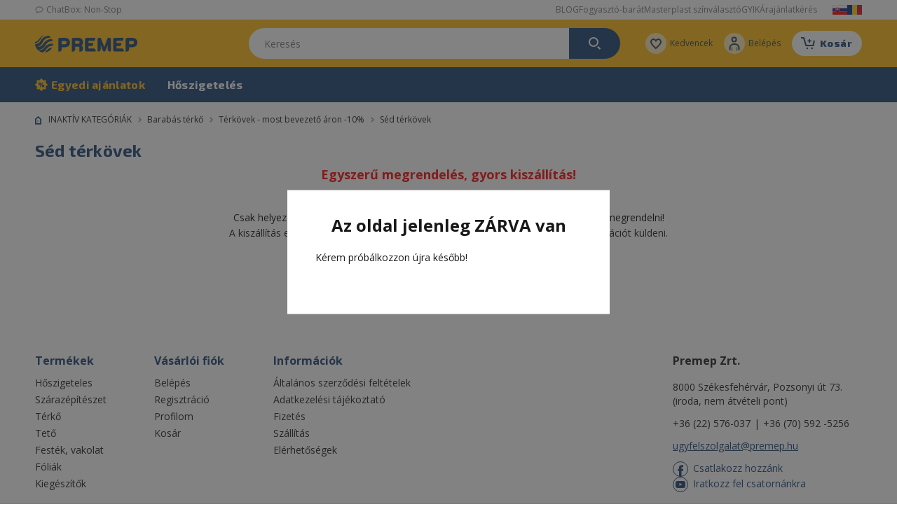

--- FILE ---
content_type: text/html; charset=UTF-8
request_url: https://premep.hu/barabas-teglako-terko-sed
body_size: 41688
content:
<!DOCTYPE html>
<html lang="hu">
<head>
    <meta charset="utf-8">
<meta name="description" content="Séd térkövek, Térkövek - most bevezető áron -10%, Barabás térkő , INAKTÍV KATEGÓRIÁK, Premep.hu">
<meta name="robots" content="index, follow">
<meta http-equiv="X-UA-Compatible" content="IE=Edge">
<meta property="og:site_name" content="Premep.hu" />
<meta property="og:title" content="Séd térkövek - Térkövek - most bevezető áron -10% - Barabás térkő - INAKTÍV KATEGÓRIÁK - premep.hu">
<meta property="og:description" content="Séd térkövek, Térkövek - most bevezető áron -10%, Barabás térkő , INAKTÍV KATEGÓRIÁK, Premep.hu">
<meta property="og:type" content="website">
<meta property="og:url" content="https://premep.hu/barabas-teglako-terko-sed">
<meta name="facebook-domain-verification" content="5yzzx65oktpnbgsl41zuz2w6ye9asg">
<meta name="google-site-verification" content="tTO4krL2eX3uejoQXT1x1g2zvh8XuVZSg_U5GEA3P8M">
<meta name="mobile-web-app-capable" content="yes">
<meta name="apple-mobile-web-app-capable" content="yes">
<meta name="MobileOptimized" content="320">
<meta name="HandheldFriendly" content="true">

<title>Séd térkövek - Térkövek - most bevezető áron -10% - Barabás térkő - INAKTÍV KATEGÓRIÁK - premep.hu</title>


<script>
var service_type="shop";
var shop_url_main="https://premep.hu";
var actual_lang="hu";
var money_len="0";
var money_thousend=" ";
var money_dec=",";
var shop_id=97227;
var unas_design_url="https:"+"/"+"/"+"premep.hu"+"/"+"!common_design"+"/"+"custom"+"/"+"premiumhoszigeteles.unas.hu"+"/";
var unas_design_code='0';
var unas_base_design_code='1800';
var unas_design_ver=4;
var unas_design_subver=1;
var unas_shop_url='https://premep.hu';
var responsive="yes";
var price_nullcut_disable=1;
var config_plus=new Array();
config_plus['product_tooltip']=1;
config_plus['cart_redirect']=1;
config_plus['money_type']='Ft';
config_plus['money_type_display']='Ft';
var lang_text=new Array();

var UNAS = UNAS || {};
UNAS.shop={"base_url":'https://premep.hu',"domain":'premep.hu',"username":'premiumhoszigeteles.unas.hu',"id":97227,"lang":'hu',"currency_type":'Ft',"currency_code":'HUF',"currency_rate":'1',"currency_length":0,"base_currency_length":0,"canonical_url":'https://premep.hu/barabas-teglako-terko-sed'};
UNAS.design={"code":'0',"page":'product_list'};
UNAS.api_auth="be2d9f946586089a93afa045671133d2";
UNAS.customer={"email":'',"id":0,"group_id":0,"without_registration":0};
UNAS.shop["category_id"]="976236";
UNAS.shop["only_private_customer_can_purchase"] = false;
 

UNAS.text = {
    "button_overlay_close": `Bezár`,
    "popup_window": `Felugró ablak`,
    "list": `lista`,
    "updating_in_progress": `frissítés folyamatban`,
    "updated": `frissítve`,
    "is_opened": `megnyitva`,
    "is_closed": `bezárva`,
    "deleted": `törölve`,
    "consent_granted": `hozzájárulás megadva`,
    "consent_rejected": `hozzájárulás elutasítva`,
    "field_is_incorrect": `mező hibás`,
    "error_title": `Hiba!`,
    "product_variants": `termék változatok`,
    "product_added_to_cart": `A termék a kosárba került`,
    "product_added_to_cart_with_qty_problem": `A termékből csak [qty_added_to_cart] [qty_unit] került kosárba`,
    "product_removed_from_cart": `A termék törölve a kosárból`,
    "reg_title_name": `Név`,
    "reg_title_company_name": `Cégnév`,
    "number_of_items_in_cart": `Kosárban lévő tételek száma`,
    "cart_is_empty": `A kosár üres`,
    "cart_updated": `A kosár frissült`
};


UNAS.text["delete_from_compare"]= `Törlés összehasonlításból`;
UNAS.text["comparison"]= `Összehasonlítom`;

UNAS.text["delete_from_favourites"]= `Törlés a kedvencek közül`;
UNAS.text["add_to_favourites"]= `Kedvencekhez`;






window.lazySizesConfig=window.lazySizesConfig || {};
window.lazySizesConfig.loadMode=1;
window.lazySizesConfig.loadHidden=false;

window.dataLayer = window.dataLayer || [];
function gtag(){dataLayer.push(arguments)};
gtag('js', new Date());
</script>

<script src="https://premep.hu/temp/shop_97227_744708eb016d9ec23e434fba2e11175b.js?mod_time=1765619790"></script>

<style>@charset "UTF-8";.ac_results {padding:0px;border:1px solid #A8A8A8;  border-top:0;background-color:#fff;overflow:hidden;z-index:99999;  box-sizing:border-box;}.ac_results ul {width:100%;list-style-position:outside;list-style:none;padding:0;margin:0;}.ac_results li {margin:0px;padding:5px;cursor:pointer;display:block;font:menu;font-size:10px;text-align:left;overflow:hidden;  position:relative;}.ac_results2 li {  position:relative;}.ac_loading {      background:url('https://premep.hu/!common_packages/jquery/plugins/autocomplete/loading.gif') right 2px center no-repeat white;}.ac_odd {background-color:#F4F4F4;}.ac_over {background-color:#E5E5E5;}.ac_pic {  width:50px;  height:50px;  padding:5px;  box-sizing:border-box;  position:absolute;}.ac_pic img{  width:auto;  height:auto;  max-height:100%;  max-width:100%;  display:block;  margin:0 auto;}.ac_name {  width:100%;  box-sizing:border-box;  line-height:14px;  min-height:40px;  height:auto;  font-size:14px;}.ac_price {  width:84px;  height:50px;  box-sizing:border-box;  padding:5px;  position:absolute;  top:0;  right:0;  line-height:40px;  text-align:right;  font-size:14px;}.search_style_0 .ac_name {  padding:2px 80px 2px 50px;}.search_style_0.no_price .ac_name {  padding:2px 0 2px 50px;}.search_style_0 .ac_pic {  left:0;  top:0;}.search_style_1 .ac_name {  padding:2px 0;}.search_style_2 .ac_name {  padding:2px 0 2px 50px;}.search_style_2 .ac_pic {  left:0;  top:0;}.search_style_3 .ac_name {  padding:2px 50px 2px 0;}.search_style_3 .ac_pic {  right:0;  top:0;}.search_style_4 .ac_name {  padding:2px 0 2px 134px;}.search_style_4.no_price .ac_name {  padding:2px 0 2px 54px;}.search_style_4 .ac_price {  left:50px;}.search_style_4 .ac_pic {  left:0;  top:0;}.search_style_5 .ac_name {  padding:2px 134px 2px 0;}.search_style_5.no_price .ac_name {  padding:2px 50px 2px 0;}.search_style_5 .ac_price {  right:50px;}.search_style_5 .ac_pic {  right:0;  top:0;}.search_style_6 .ac_name {  padding:2px 132px 2px 0;}.search_style_6.no_price .ac_name {  padding:2px 50px 2px 0;}.search_style_6 .ac_price, .search_style_6.no_price .ac_pic {  right:0;}.search_style_6 .ac_pic {  right:80px;  top:0;}.search_style_7 .ac_name {  padding:2px 48px 2px 80px;}.search_style_7.no_price .ac_name {  padding:2px 48px 2px 0;}.search_style_7 .ac_price {  left:0;  text-align:left;}.search_style_7 .ac_pic {  right:0;  top:0;  text-align:right;}.search_style_8 .ac_name {  padding:2px 0px 2px 134px;}.search_style_8.no_price .ac_name {  padding:2px 0 2px 50px;}.search_style_8 .ac_price, .search_style_8.no_price .ac_pic {  left:0;  text-align:left;}.search_style_8 .ac_pic {  left:82px;  top:0;}.ac_results.small_search_box .search_style_0 .ac_name, .ac_results.small_search_box .search_style_4 .ac_name, .ac_results.small_search_box .search_style_5 .ac_name,.ac_results.small_search_box .search_style_6 .ac_name, .ac_results.small_search_box .search_style_7 .ac_name, .ac_results.small_search_box .search_style_8 .ac_name {  padding:5px 0;  overflow:hidden;  min-height:16px;  font-size:13px;  padding:2px 0;}.ac_results.small_search_box .search_style_0 .ac_name, .ac_results.small_search_box .search_style_4 .ac_name, .ac_results.small_search_box .search_style_7 .ac_name,.ac_results.small_search_box .search_style_8 .ac_name {  margin-top:45px;}.ac_results.small_search_box .search_style_5 .ac_name, .ac_results.small_search_box .search_style_6 .ac_name {  margin-bottom:45px;}.ac_results.small_search_box .search_style_5 .ac_pic, .ac_results.small_search_box .search_style_5 .ac_price,.ac_results.small_search_box .search_style_6 .ac_pic, .ac_results.small_search_box .search_style_6 .ac_price {  bottom:0;  top:initial;}.ac_results.small_search_box .search_style_2 .ac_pic {  left:0;  width:50px;}.ac_results.small_search_box .search_style_3 .ac_pic {  right:0;  width:50px;}.ac_results.small_search_box .search_style_4 .ac_pic, .ac_results.small_search_box .search_style_0 .ac_pic {  left:0;  text-align:left;}.ac_results.small_search_box .search_style_4 .ac_price, .ac_results.small_search_box .search_style_0 .ac_price {  right:0;  text-align:right;  left:initial;}.ac_results.small_search_box .search_style_5 .ac_pic {  right:0;  text-align:right;}.ac_results.small_search_box .search_style_5 .ac_price {  right:initial;  left:0;  text-align:left;}.ac_results.small_search_box .search_style_6 .ac_pic {  right:initial;  left:0;  text-align:left;}.ac_results.small_search_box .search_style_6 .ac_price {  right:0;  text-align:right;}.ac_results.small_search_box .search_style_7 .ac_pic {  text-align:right;}.ac_results.small_search_box .search_style_8 .ac_pic {  right:0;  left:initial;  text-align:right;}.ac_results.small_search_box .ac_pic {  width:50%;  text-align:center;  box-sizing:border-box;}.ac_results.small_search_box .ac_price {  width:50%;  font-weight:bold;  font-size:12px;}.ac_results.small_search_box .ac_pic img {  margin:0;  display:inline-block;}.small_search_box .search_style_0.no_price .ac_pic, .small_search_box .search_style_4.no_price .ac_pic, .small_search_box .search_style_8.no_price .ac_pic {  width:50px;  left:0;}.small_search_box .search_style_0.no_price .ac_name, .small_search_box .search_style_4.no_price .ac_name, .small_search_box .search_style_8.no_price .ac_name {  padding:2px 0 2px 50px;  margin-top:0;  min-height:40px;}.small_search_box .search_style_5.no_price .ac_pic, .small_search_box .search_style_6.no_price .ac_pic, .small_search_box .search_style_7.no_price .ac_pic {  width:50px;  right:0;  bottom:initial;  left:initial;  top:0;}.small_search_box .search_style_5.no_price .ac_name, .small_search_box .search_style_6.no_price .ac_name, .small_search_box .search_style_7.no_price .ac_name {  padding:2px 50px 2px 0;  min-height:40px;  margin-top:0;  margin-bottom:0;}.slick-slider{  position:relative;  display:block;  box-sizing:border-box;  -webkit-user-select:none;  -moz-user-select:none;  -ms-user-select:none;  user-select:none;  -webkit-touch-callout:none;  -khtml-user-select:none;  -ms-touch-action:pan-y;  touch-action:pan-y;  -webkit-tap-highlight-color:transparent;}.slick-list{  position:relative;  display:block;  overflow:hidden;  margin:0;  padding:0;}.slick-list:focus{  outline:none;}.slick-list.dragging{  cursor:pointer;  }.slick-slider .slick-track,.slick-slider .slick-list{  -webkit-transform:translate3d(0, 0, 0);  -moz-transform:translate3d(0, 0, 0);  -ms-transform:translate3d(0, 0, 0);   -o-transform:translate3d(0, 0, 0);  transform:translate3d(0, 0, 0);}.slick-track{  position:relative;  top:0;  left:0;  display:block;  margin-left:auto;  margin-right:auto;}.slick-track:before,.slick-track:after{  display:table;  content:'';}.slick-track:after{  clear:both;}.slick-loading .slick-track{  visibility:hidden;}.slick-slide{  display:none;  float:left;  height:100%;  min-height:1px;}[dir='rtl'] .slick-slide{  float:right;}.slick-slide img{  display:block;}.slick-slide.slick-loading img{  display:none;}.slick-slide.dragging img{  pointer-events:none;}.slick-initialized .slick-slide{  display:block;}.slick-loading .slick-slide{  visibility:hidden;}.slick-vertical .slick-slide{  display:block;  height:auto;  border:1px solid transparent;}.slick-arrow.slick-hidden {  display:none;}.slick-list:after { clear:both; content:""; display:block;}.slider-pro{position:relative;margin:0 auto;-moz-box-sizing:content-box;box-sizing:content-box}.sp-slides-container{position:relative}.sp-mask{position:relative;overflow:hidden}.sp-slides{position:relative;-webkit-backface-visibility:hidden;-webkit-perspective:1000}.sp-slide{position:absolute;overflow:hidden;}.sp-image-container{overflow:hidden}.sp-image{position:relative;display:block;border:none}.sp-no-js{overflow:hidden;max-width:100%}.sp-thumbnails-container{position:relative;overflow:hidden;direction:ltr}.sp-bottom-thumbnails,.sp-top-thumbnails{left:0;margin:0 auto}.sp-top-thumbnails{position:absolute;top:0;margin-bottom:4px}.sp-bottom-thumbnails{margin-top:4px}.sp-left-thumbnails,.sp-right-thumbnails{position:absolute;top:0}.sp-right-thumbnails{right:0;margin-left:4px}.sp-left-thumbnails{left:0;margin-right:4px}.sp-thumbnails{position:relative}.sp-thumbnail{border:none}.sp-thumbnail-container{position:relative;display:block;overflow:hidden;float:left;-moz-box-sizing:border-box;box-sizing:border-box}.sp-rtl .sp-thumbnail-container{float:right}.sp-bottom-thumbnails .sp-thumbnail-container,.sp-top-thumbnails .sp-thumbnail-container{margin-left:2px;margin-right:2px}.sp-bottom-thumbnails .sp-thumbnail-container:first-child,.sp-top-thumbnails .sp-thumbnail-container:first-child{margin-left:0}.sp-bottom-thumbnails .sp-thumbnail-container:last-child,.sp-top-thumbnails .sp-thumbnail-container:last-child{margin-right:0}.sp-left-thumbnails .sp-thumbnail-container,.sp-right-thumbnails .sp-thumbnail-container{margin-top:2px;margin-bottom:2px}.sp-left-thumbnails .sp-thumbnail-container:first-child,.sp-right-thumbnails .sp-thumbnail-container:first-child{margin-top:0}.sp-left-thumbnails .sp-thumbnail-container:last-child,.sp-right-thumbnails .sp-thumbnail-container:last-child{margin-bottom:0}.sp-right-thumbnails.sp-has-pointer{margin-left:-13px}.sp-right-thumbnails.sp-has-pointer .sp-thumbnail{position:absolute;left:18px;margin-left:0!important}.sp-right-thumbnails.sp-has-pointer .sp-selected-thumbnail:before{content:'';position:absolute;height:100%;border-left:5px solid red;left:0;top:0;margin-left:13px}.sp-right-thumbnails.sp-has-pointer .sp-selected-thumbnail:after{content:'';position:absolute;width:0;height:0;left:0;top:50%;margin-top:-8px;border-right:13px solid red;border-top:8px solid transparent;border-bottom:8px solid transparent}.sp-left-thumbnails.sp-has-pointer{margin-right:-13px}.sp-left-thumbnails.sp-has-pointer .sp-thumbnail{position:absolute;right:18px}.sp-left-thumbnails.sp-has-pointer .sp-selected-thumbnail:before{content:'';position:absolute;height:100%;border-left:5px solid red;right:0;top:0;margin-right:13px}.sp-left-thumbnails.sp-has-pointer .sp-selected-thumbnail:after{content:'';position:absolute;width:0;height:0;right:0;top:50%;margin-top:-8px;border-left:13px solid red;border-top:8px solid transparent;border-bottom:8px solid transparent}.sp-bottom-thumbnails.sp-has-pointer{margin-top:-13px}.sp-bottom-thumbnails.sp-has-pointer .sp-thumbnail{position:absolute;top:18px;margin-top:0!important}.sp-bottom-thumbnails.sp-has-pointer .sp-selected-thumbnail:before{content:'';position:absolute;width:100%;border-bottom:5px solid red;top:0;margin-top:13px}.sp-bottom-thumbnails.sp-has-pointer .sp-selected-thumbnail:after{content:'';position:absolute;width:0;height:0;left:50%;top:0;margin-left:-8px;border-bottom:13px solid red;border-left:8px solid transparent;border-right:8px solid transparent}.sp-top-thumbnails.sp-has-pointer{margin-bottom:-13px}.sp-top-thumbnails.sp-has-pointer .sp-thumbnail{position:absolute;bottom:18px}.sp-top-thumbnails.sp-has-pointer .sp-selected-thumbnail:before{content:'';position:absolute;width:100%;border-bottom:5px solid red;bottom:0;margin-bottom:13px}.sp-top-thumbnails.sp-has-pointer .sp-selected-thumbnail:after{content:'';position:absolute;width:0;height:0;left:50%;bottom:0;margin-left:-8px;border-top:13px solid red;border-left:8px solid transparent;border-right:8px solid transparent}.sp-layer{position:absolute;margin:0;box-sizing:border-box;-moz-box-sizing:border-box;-webkit-box-sizing:border-box;-webkit-font-smoothing:subpixel-antialiased;-webkit-backface-visibility:hidden}.sp-black{color:#FFF;background:#000;background:rgba(0,0,0,.7)}.sp-white{color:#000;background:#fff;background:rgba(255,255,255,.7)}.sp-rounded{border-radius:10px}.sp-padding{padding:10px}.sp-grab{cursor:url('https://premep.hu/!common_packages/jquery/plugins/slider-pro/css/images/openhand.cur'),move}.sp-grabbing{cursor:url('https://premep.hu/!common_packages/jquery/plugins/slider-pro/css/images/closedhand.cur'),move}.sp-selectable{cursor:default}.sp-caption-container{text-align:center;margin-top:10px}.sp-full-screen{margin:0!important;background-color:#000}.sp-full-screen-button{position:absolute;top:5px;right:10px;font-size:30px;line-height:1;cursor:pointer;-webkit-transform:rotate(45deg);-ms-transform:rotate(45deg);transform:rotate(45deg)}.sp-full-screen-button:before{content:'\2195'}.sp-fade-full-screen{opacity:0;-webkit-transition:opacity .5s;transition:opacity .5s}.slider-pro:hover .sp-fade-full-screen{opacity:1}.sp-buttons{position:relative;width:100%;text-align:center;padding-top:10px}.sp-rtl .sp-buttons{direction:rtl}.sp-full-screen .sp-buttons{display:none}.sp-button{width:10px;height:10px;border:2px solid #000;border-radius:50%;margin:4px;display:inline-block;-moz-box-sizing:border-box;-webkit-box-sizing:border-box;box-sizing:border-box;cursor:pointer}.sp-selected-button{background-color:#000}@media only screen and (min-width:768px) and (max-width:1024px){.sp-button{width:14px;height:14px}}@media only screen and (min-width:568px) and (max-width:768px){.sp-button{width:16px;height:16px}}@media only screen and (min-width:320px) and (max-width:568px){.sp-button{width:18px;height:18px}}.sp-arrows{position:absolute}.sp-fade-arrows{opacity:0;-webkit-transition:opacity .5s;transition:opacity .5s}.sp-slides-container:hover .sp-fade-arrows{opacity:1}.sp-horizontal .sp-arrows{width:100%;left:0;top:50%;margin-top:-15px}.sp-vertical .sp-arrows{height:100%;left:50%;top:0;margin-left:-10px}.sp-arrow{position:absolute;display:block;width:20px;height:30px;cursor:pointer}.sp-vertical .sp-arrow{-webkit-transform:rotate(90deg);-ms-transform:rotate(90deg);transform:rotate(90deg)}.sp-horizontal .sp-previous-arrow{left:20px;right:auto}.sp-horizontal .sp-next-arrow,.sp-horizontal.sp-rtl .sp-previous-arrow{right:20px;left:auto}.sp-horizontal.sp-rtl .sp-next-arrow{left:20px;right:auto}.sp-vertical .sp-previous-arrow{top:20px}.sp-vertical .sp-next-arrow{bottom:20px;-webkit-transform:rotate(270deg);-ms-transform:rotate(270deg);transform:rotate(270deg)}.sp-next-arrow:after,.sp-next-arrow:before,.sp-previous-arrow:after,.sp-previous-arrow:before{content:'';position:absolute;width:50%;height:50%;background-color:#FFF}.sp-arrow:before{left:30%;top:0;-webkit-transform:skew(145deg,0deg);-ms-transform:skew(145deg,0deg);transform:skew(145deg,0deg)}.sp-arrow:after{left:30%;top:50%;-webkit-transform:skew(-145deg,0deg);-ms-transform:skew(-145deg,0deg);transform:skew(-145deg,0deg)}.sp-horizontal.sp-rtl .sp-previous-arrow,.sp-next-arrow{-webkit-transform:rotate(180deg);-ms-transform:rotate(180deg);transform:rotate(180deg)}.sp-horizontal.sp-rtl .sp-next-arrow{-webkit-transform:rotate(0deg);-ms-transform:rotate(0deg);transform:rotate(0deg)}.ie7 .sp-arrow,.ie8 .sp-arrow{width:0;height:0}.ie7 .sp-arrow:after,.ie7 .sp-arrow:before,.ie8 .sp-arrow:after,.ie8 .sp-arrow:before{content:none}.ie7.sp-horizontal .sp-previous-arrow,.ie8.sp-horizontal .sp-previous-arrow{border-right:20px solid #FFF;border-top:20px solid transparent;border-bottom:20px solid transparent}.ie7.sp-horizontal .sp-next-arrow,.ie8.sp-horizontal .sp-next-arrow{border-left:20px solid #FFF;border-top:20px solid transparent;border-bottom:20px solid transparent}.ie7.sp-vertical .sp-previous-arrow,.ie8.sp-vertical .sp-previous-arrow{border-bottom:20px solid #FFF;border-left:20px solid transparent;border-right:20px solid transparent}.ie7.sp-vertical .sp-next-arrow,.ie8.sp-vertical .sp-next-arrow{border-top:20px solid #FFF;border-left:20px solid transparent;border-right:20px solid transparent}.sp-thumbnail-arrows{position:absolute}.sp-fade-thumbnail-arrows{opacity:0;-webkit-transition:opacity .5s;transition:opacity .5s}.sp-thumbnails-container:hover .sp-fade-thumbnail-arrows{opacity:1}.sp-bottom-thumbnails .sp-thumbnail-arrows,.sp-top-thumbnails .sp-thumbnail-arrows{width:100%;top:50%;left:0;margin-top:-12px}.sp-left-thumbnails .sp-thumbnail-arrows,.sp-right-thumbnails .sp-thumbnail-arrows{height:100%;top:0;left:50%;margin-left:-7px}.sp-thumbnail-arrow{position:absolute;display:block;width:15px;height:25px;cursor:pointer}.sp-left-thumbnails .sp-thumbnail-arrows .sp-thumbnail-arrow,.sp-right-thumbnails .sp-thumbnail-arrows .sp-thumbnail-arrow{-webkit-transform:rotate(90deg);-ms-transform:rotate(90deg);transform:rotate(90deg)}.sp-bottom-thumbnails .sp-previous-thumbnail-arrow,.sp-top-thumbnails .sp-previous-thumbnail-arrow{left:0}.sp-bottom-thumbnails .sp-next-thumbnail-arrow,.sp-top-thumbnails .sp-next-thumbnail-arrow{right:0}.sp-left-thumbnails .sp-previous-thumbnail-arrow,.sp-right-thumbnails .sp-previous-thumbnail-arrow{top:0}.sp-left-thumbnails .sp-next-thumbnail-arrow,.sp-right-thumbnails .sp-next-thumbnail-arrow{bottom:0}.sp-next-thumbnail-arrow:after,.sp-next-thumbnail-arrow:before,.sp-previous-thumbnail-arrow:after,.sp-previous-thumbnail-arrow:before{content:'';position:absolute;width:50%;height:50%;background-color:#FFF}.sp-previous-thumbnail-arrow:before{left:30%;top:0;-webkit-transform:skew(145deg,0deg);-ms-transform:skew(145deg,0deg);transform:skew(145deg,0deg)}.sp-previous-thumbnail-arrow:after{left:30%;top:50%;-webkit-transform:skew(-145deg,0deg);-ms-transform:skew(-145deg,0deg);transform:skew(-145deg,0deg)}.sp-next-thumbnail-arrow:before{right:30%;top:0;-webkit-transform:skew(35deg,0deg);-ms-transform:skew(35deg,0deg);transform:skew(35deg,0deg)}.sp-next-thumbnail-arrow:after{right:30%;top:50%;-webkit-transform:skew(-35deg,0deg);-ms-transform:skew(-35deg,0deg);transform:skew(-35deg,0deg)}.ie7 .sp-thumbnail-arrow,.ie8 .sp-thumbnail-arrow{width:0;height:0}.ie7 .sp-thumbnail-arrow:after,.ie7 .sp-thumbnail-arrow:before,.ie8 .sp-thumbnail-arrow:after,.ie8 .sp-thumbnail-arrow:before{content:none}.ie7 .sp-bottom-thumbnails .sp-previous-thumbnail-arrow,.ie7 .sp-top-thumbnails .sp-previous-thumbnail-arrow,.ie8 .sp-bottom-thumbnails .sp-previous-thumbnail-arrow,.ie8 .sp-top-thumbnails .sp-previous-thumbnail-arrow{border-right:12px solid #FFF;border-top:12px solid transparent;border-bottom:12px solid transparent}.ie7 .sp-bottom-thumbnails .sp-next-thumbnail-arrow,.ie7 .sp-top-thumbnails .sp-next-thumbnail-arrow,.ie8 .sp-bottom-thumbnails .sp-next-thumbnail-arrow,.ie8 .sp-top-thumbnails .sp-next-thumbnail-arrow{border-left:12px solid #FFF;border-top:12px solid transparent;border-bottom:12px solid transparent}.ie7 .sp-left-thumbnails .sp-previous-thumbnail-arrow,.ie7 .sp-right-thumbnails .sp-previous-thumbnail-arrow,.ie8 .sp-left-thumbnails .sp-previous-thumbnail-arrow,.ie8 .sp-right-thumbnails .sp-previous-thumbnail-arrow{border-bottom:12px solid #FFF;border-left:12px solid transparent;border-right:12px solid transparent}.ie7 .sp-left-thumbnails .sp-next-thumbnail-arrow,.ie7 .sp-right-thumbnails .sp-next-thumbnail-arrow,.ie8 .sp-left-thumbnails .sp-next-thumbnail-arrow,.ie8 .sp-right-thumbnails .sp-next-thumbnail-arrow{border-top:12px solid #FFF;border-left:12px solid transparent;border-right:12px solid transparent}a.sp-video{text-decoration:none}a.sp-video img{-webkit-backface-visibility:hidden;border:none}a.sp-video:after{content:'\25B6';position:absolute;width:45px;padding-left:5px;height:50px;border:2px solid #FFF;text-align:center;font-size:30px;border-radius:30px;top:0;color:#FFF;bottom:0;left:0;right:0;background-color:rgba(0,0,0,.2);margin:auto;line-height:52px}.slider-pro img.sp-image,.slider-pro img.sp-thumbnail{max-width:none;max-height:none;border:none!important;border-radius:0!important;padding:0!important;-webkit-box-shadow:none!important;-mox-box-shadow:none!important;box-shadow:none!important;transition:none;-moz-transition:none;-webkit-transition:none;-o-transition:none}.slider-pro a{position:static;transition:none!important;-moz-transition:none!important;-webkit-transition:none!important;-o-transition:none!important}.slider-pro canvas,.slider-pro embed,.slider-pro iframe,.slider-pro object,.slider-pro video{max-width:none;max-height:none}.slider-pro p.sp-layer{font-size:14px;line-height:1.4;margin:0}.slider-pro h1.sp-layer{font-size:32px;line-height:1.4;margin:0}.slider-pro h2.sp-layer{font-size:24px;line-height:1.4;margin:0}.slider-pro h3.sp-layer{font-size:19px;line-height:1.4;margin:0}.slider-pro h4.sp-layer{font-size:16px;line-height:1.4;margin:0}.slider-pro h5.sp-layer{font-size:13px;line-height:1.4;margin:0}.slider-pro h6.sp-layer{font-size:11px;line-height:1.4;margin:0}.slider-pro img.sp-layer{border:none}@font-face { font-family:'Avenir Next Condensed'; src:url('https://premep.hu/!common_design/own/fonts/avenirnext/AvenirNextLTPro-Cn.eot'); src:url('https://premep.hu/!common_design/own/fonts/avenirnext/AvenirNextLTPro-Cn.eot?#iefix') format('embedded-opentype'), url('https://premep.hu/!common_design/own/fonts/avenirnext/AvenirNextLTPro-Cn.svg#AvenirNextLTPro-Cn') format('svg'), url('https://premep.hu/!common_design/own/fonts/avenirnext/AvenirNextLTPro-Cn.woff2') format('woff2'); font-weight:400; font-style:normal; font-display:swap;}@font-face { font-family:'Avenir Next Condensed'; src:url('https://premep.hu/!common_design/own/fonts/avenirnext/AvenirNextLTPro-BoldCn.eot'); src:url('https://premep.hu/!common_design/own/fonts/avenirnext/AvenirNextLTPro-BoldCn.eot?#iefix') format('embedded-opentype'), url('https://premep.hu/!common_design/own/fonts/avenirnext/AvenirNextLTPro-BoldCn.svg#AvenirNextLTPro-BoldCn') format('svg'), url('https://premep.hu/!common_design/own/fonts/avenirnext/AvenirNextLTPro-BoldCn.woff2') format('woff2'); font-weight:700; font-style:normal; font-display:swap;}@font-face { font-family:'Avenir Next'; src:url('https://premep.hu/!common_design/own/fonts/avenirnext/AvenirNextCyr-Regular.eot'); src:url('https://premep.hu/!common_design/own/fonts/avenirnext/AvenirNextCyr-Regular.eot?#iefix') format('embedded-opentype'), url('https://premep.hu/!common_design/own/fonts/avenirnext/AvenirNextCyr-Regular.svg#AvenirNextCyr-Regular') format('svg'), url('https://premep.hu/!common_design/own/fonts/avenirnext/AvenirNextCyr-Regular.woff2') format('woff2'); font-weight:400; font-style:normal; font-display:swap;}@font-face { font-family:'Avenir Next'; src:url('https://premep.hu/!common_design/own/fonts/avenirnext/AvenirNextCyr-Bold.eot'); src:url('https://premep.hu/!common_design/own/fonts/avenirnext/AvenirNextCyr-Bold.eot?#iefix') format('embedded-opentype'), url('https://premep.hu/!common_design/own/fonts/avenirnext/AvenirNextCyr-Bold.svg#AvenirNextCyr-Bold') format('svg'), url('https://premep.hu/!common_design/own/fonts/avenirnext/AvenirNextCyr-Bold.woff2') format('woff2'); font-weight:700; font-style:normal; font-display:swap;}@font-face{ font-family:'Custom icons';font-display:fallback; src:url('https://premep.hu/!common_design/own/fonts/1800/customicons/custom-icons.woff2') format('woff2'), url('https://premep.hu/!common_design/own/fonts/1800/customicons/custom-icons.svg#custom-icons') format('svg'); font-weight:300; font-style:normal;}.red-bg { background-color:#E81717;}.color-red { color:#E81717;}.dark-red-bg { background:#BD0E0E;}.color-dark-red { color:#BD0E0E;}.light-gray-bg { background-color:#EEEEEE;}.color-light-gray { color:#EEEEEE;}.gray-bg { background-color:#E7EBF0;}.color-gray { color:#E7EBF0;}.color-dark-gray { color:#CCCCCC;}.yellow-bg { background-color:#FFB910;}.color-yellow { color:#FFB910;}.dark-blue-bg { background-color:#143E72;}.color-dark-blue { color:#143E72;}* { -webkit-box-sizing:border-box;   box-sizing:border-box; margin:0px; padding:0px;}*:before, *:after { -webkit-box-sizing:border-box;   box-sizing:border-box;}* p:last-of-type { margin-bottom:0px;}body { display:block; background:#ffffff; font-family:"Open Sans", Arial, sans-serif; color:#181818; letter-spacing:0px; font-weight:400; font-size:14px; line-height:20px; -webkit-overflow-scrolling:touch; text-rendering:auto; -webkit-font-smoothing:antialiased; -moz-font-smoothing:antialiased; -moz-osx-font-smoothing:grayscale; overflow-y:auto; overflow-x:hidden;}body.noscroll { overflow-y:hidden;}a { -webkit-transition:color 0.25s ease; transition:color 0.25s ease; color:#143E72; text-decoration:underline;}a.secondary { color:#181818;}p { margin-bottom:16px;}.display-block { display:block;}.display-inline-block { display:inline-block;}.display-flex { display:-webkit-box; display:-ms-flexbox; display:flex;}.display-inline-flex { display:-webkit-inline-box; display:-ms-inline-flexbox; display:inline-flex;}.display-grid { display:grid;}.display-inline-grid { display:inline-grid;}.display-none, .hidden, .d-none { display:none;}.display-table { display:table;}.display-table-row { display:table-row;}.display-table-cell { display:table-cell;}.flex-wrap { -ms-flex-wrap:wrap; flex-wrap:wrap;}.justify-center,.justify-content-center { -webkit-box-pack:center; -ms-flex-pack:center;   justify-content:center;}.justify-space-between { -webkit-box-pack:justify; -ms-flex-pack:justify;   justify-content:space-between;}.justify-flex-start { -webkit-box-pack:start; -ms-flex-pack:start;   justify-content:flex-start;}.justify-flex-end { -webkit-box-pack:end; -ms-flex-pack:end;   justify-content:flex-end;}.align-items-center { -webkit-box-align:center; -ms-flex-align:center;   align-items:center;}.align-items-start { -webkit-box-align:start; -ms-flex-align:start;   align-items:flex-start;}.align-items-end { -webkit-box-align:end; -ms-flex-align:end;   align-items:flex-end;}.direction-column,.flex-direction-column { -webkit-box-orient:vertical; -webkit-box-direction:normal; -ms-flex-direction:column;   flex-direction:column;}.flex-direction-row-reverse { -webkit-box-orient:horizontal; -webkit-box-direction:reverse; -ms-flex-direction:row-reverse;   flex-direction:row-reverse;}.text-align-center { text-align:center;}.text-align-right { text-align:right;}.zero-fsize { font-size:0px;}.zero-lheight { line-height:0px;}.zero-text { font-size:0px; line-height:0px;}.primary-text { font-size:14px; line-height:20px;}.primary-fsize { font-size:14px;}.primary-lheight { line-height:20px;}.secondary-text { font-size:12px; line-height:16px;}.secondary-fsize { font-size:12px;}.secondary-lheight { line-height:16px;}.tertiary-text { font-size:16px; line-height:20px;}.tertiary-fsize { font-size:16px;}.tertiary-lheight { line-height:20px;}.lead-text { font-size:18px; line-height:26px;}.lead-fsize { font-size:18px;}.lead-lheight { font-size:26px;}.position-relative { position:relative;}.position-absolute { position:absolute;}.absolute-center { top:0px; left:0px; right:0px; bottom:0px; margin:auto;}.color-transition { -webkit-transition:color 0.25s ease; transition:color 0.25s ease;}.bg-transition { -webkit-transition:background-color 0.25s ease; transition:background-color 0.25s ease;}.transform-transition { -webkit-transition:-webkit-transform 0.25s ease; transition:-webkit-transform 0.25s ease; transition:transform 0.25s ease; transition:transform 0.25s ease, -webkit-transform 0.25s ease;}.full-width { width:100%;}b, strong, .bold-fweight, .bold { font-weight:700;}.semi-fweight, .semi { font-weight:600;}ul, ol { list-style:none;}.clear { clear:both; width:100%; display:block; height:0px;}.float-left { float:left;}.float-right { float:right;}.text-lowercase { text-transform:lowercase;}.text-uppercase { text-transform:uppercase;}.text-underline { text-decoration:underline;}.bg-image-cover { background-repeat:none; background-position:center center; background-size:cover;}.bg-position-y-top { background-position-y:top;}.bg-position-y-center { background-position-y:center;}.bg-position-y-bottom { background-position-y:bottom;}.bg-position-x-left { background-position-x:left;}.bg-position-x-center { background-position-x:center;}.bg-position-x-right { background-position-x:right;}.bg-white, .white-bg { background:#ffffff;}.color-white { color:#ffffff;}.color-black { color:#181818;}.color-inherit { color:inherit;}.bg-black, .black-bg { background:#181818;}.pointer, .cursor-pointer { cursor:pointer;}.without-underline { text-decoration:none;}img { display:block; max-width:100%; max-height:100%;}img.lazy:not(.loaded) { opacity:0;}video { max-width:100%; max-height:100%; display:block;}.space-nowrap { white-space:nowrap;}.overflow-hidden { overflow:hidden;}.circle { border-radius:50%;}.content-width { width:100%; max-width:1100px; -webkit-box-sizing:border-box;   box-sizing:border-box; margin:auto; position:relative; padding:0px 50px 0px 50px;}.content-width:not(.display-flex):not(.display-grid):not(.display-none) { display:block;}.content-width.thin-content { max-width:840px;}.content-width.wide-content { max-width:1300px;}.content-width.full-width { max-width:100%;}.content-width.without-padding { padding-left:0px; padding-right:0px; max-width:1000px;}.content-width.without-padding.thin-content { max-width:740px;}.content-width.without-padding.wide-content { max-width:1200px;}.content-width.without-padding.full-width { max-width:100%;}body.scroll-disabled, html.scroll-disabled { overflow:hidden;}h1, .like-h1,h2, .like-h2,h3, .like-h3,h4, .like-h4 { font-family:"Exo 2", Arial, sans-serif; font-weight:700; color:#143E72; margin:0px;}h4, .like-h4 { font-size:16px; line-height:22px; font-weight:700;}h3, .like-h3 { font-size:16px; line-height:22px; font-weight:700;}h2, .like-h2 { font-size:20px; line-height:24px; font-weight:700;}h1, .like-h1 { font-size:24px; line-height:32px; font-weight:700;}.margin-top-zero { margin-top:0px;}.margin-top-mini { margin-top:30px;}.margin-top-small { margin-top:50px;}.margin-top-normal { margin-top:60px;}.margin-top-big { margin-top:75px;}.margin-bottom-zero { margin-bottom:0px;}.margin-bottom-mini { margin-bottom:30px;}.margin-bottom-small { margin-bottom:50px;}.margin-bottom-normal { margin-bottom:60px;}.margin-bottom-big { margin-bottom:75px;}.margin-auto { margin:auto;}.hidden-mail:before { content:attr(data-user);}.hidden-mail:after { content:attr(data-domain);}@media all and (min--moz-device-pixel-ratio:0) { a:hover {  color:#143E72;  text-decoration:none; } a:hover.secondary {  color:#143E72; }}@media (hover:hover) { a:hover {  color:#143E72;  text-decoration:none; } a:hover.secondary {  color:#143E72; }}@media all and (-ms-high-contrast:none), (-ms-high-contrast:active) { a:hover {  color:#143E72;  text-decoration:none; } a:hover.secondary {  color:#143E72; }}@media screen and (min-width:601px) { .show-from-mobile {  display:none !important; }}@media screen and (max-width:1024px) { .content-width {  padding-left:15px;  padding-right:15px; } .content-width.thin-content {  max-width:800px; }}@media screen and (max-width:1023px) { .margin-top-mini {  margin-top:20px; } .margin-top-small {  margin-top:30px; } .margin-top-normal {  margin-top:45px; } .margin-top-big {  margin-top:60px; } .margin-bottom-mini {  margin-bottom:20px; } .margin-bottom-small {  margin-bottom:30px; } .margin-bottom-normal {  margin-bottom:45px; } .margin-bottom-big {  margin-bottom:60px; }}@media screen and (max-width:600px) { body {  font-size:12px;  line-height:18px; } .content-width {  padding-left:15px;  padding-right:15px; } h4, .like-h4 {  font-size:14px;  line-height:20px; } h3, .like-h3 {  font-size:14px;  line-height:20px; } h2, .like-h2 {  font-size:16px;  line-height:20px; } h1, .like-h1 {  font-size:18px;  line-height:22px; } .primary-text {  font-size:12px;  line-height:18px; } .primary-fsize {  font-size:12px; } .primary-lheight {  line-height:18px; } .secondary-text {  font-size:12px;  line-height:16px; } .secondary-fsize {  font-size:12px; } .secondary-lheight {  line-height:16px; } .tertiary-text {  font-size:14px;  line-height:20px; } .tertiary-fsize {  font-size:14px; } .tertiary-lheight {  line-height:20px; } .lead-text {  font-size:16px;  line-height:22px; } .lead-fsize {  font-size:16px; } .lead-lheight {  line-height:22px; } .margin-top-mini {  margin-top:20px; } .margin-top-small {  margin-top:25px; } .margin-top-normal {  margin-top:30px; } .margin-top-big {  margin-top:30px; } .margin-bottom-mini {  margin-bottom:20px; } .margin-bottom-small {  margin-bottom:25px; } .margin-bottom-normal {  margin-bottom:30px; } .margin-bottom-big {  margin-bottom:30px; } .hide-on-mobile {  display:none !important; }}.icon { display:block; font-size:0px; line-height:0px; width:0; height:0;}.pwstudio-logo { width:15px; height:17px;}.premep-full-logo { width:146px; height:25px;}.premep-text-logo { width:90px; height:17px;}.mobile-menu-icon { width:26px; height:15px;}.chat-icon { width:12px; height:10px;}.search-icon { width:18px; height:18px;}.empty-heart-icon { width:16px; height:16px;}.profile-icon { width:16px; height:21px;}.cart-icon { width:20px; height:18px;}.facebook-logo { width:22px; height:22px;}.download-icon { width:20px; height:22px;}.newsletter-icon { width:24px; height:17px;}.logout-icon { width:15px; height:16px;}.search-close-icon { width:11px; height:11px;}.plus-icon { width:10px; height:10px;}.minus-icon { width:7px; height:4px;}.close-icon { width:14px; height:14px;}.filled-heart-icon { width:17px; height:16px;}.home-icon { width:11px; height:15px;}.breadcrumb-arrow { width:7px; height:10px;}.star-icon { width:18px; height:17px;}.half-star-icon { width:9px; height:17px;}.question-icon { width:17px; height:17px;}.tick-icon { width:19px; height:19px;}.message-icon { width:16px; height:11px;}.compare-icon { width:23px; height:17px;}.filled-facebook-logo,.google-logo { width:20px; height:20px;}.trash-icon { width:14px; height:15px;}.modify-icon { width:11px; height:12px;}.refresh-icon { width:13px; height:13px;}.print-icon { width:19px; height:19px;}.check-icon { width:9px; height:10px;}.plus-small-icon { width:7px; height:7px;}.minus-small-icon { width:5px; height:3px;}.arrow-right { width:7px; height:11px;}.trust-shipping-icon { width:34px; height:34px;}.trust-discount-icon { width:44px; height:33px;}.trust-client-centric-icon { width:54px; height:40px;}.trust-payment-icon { width:50px; height:33px;}.arrow-down { width:12px; height:8px;}.filter-icon { width:15px; height:14px;}.file-upload-icon { width:50px; height:50px;}.mobile-menu-arrow { width:10px; height:17px;}.calendar-icon { width:15px; height:15px;}.swiper-arrow { width:11px; height:18px;}.action-category-icon { width:18px; height:18px;}.youtube-logo { width:22px; height:22px;}.main-header { position:relative; top:0px; z-index:10;}.main-header:after { content:''; width:100%; position:fixed; z-index:1; top:0px; left:0px; right:0px; bottom:0px; background:rgba(48, 48, 48, 0.6); opacity:0; visibility:hidden; display:none; -webkit-transition:opacity 0.25s ease; transition:opacity 0.25s ease; -webkit-transition-delay:20ms;   transition-delay:20ms;}.main-header.opened-overlay:after { visibility:visible; opacity:1; display:block;}.main-header .main-header-section { position:relative; z-index:2;}.main-header a { color:inherit; text-decoration:none;}.main-header .premep-text-logo { display:none;}.main-header .language-select { border:none; font-size:12px; line-height:18px; font-weight:700; text-transform:uppercase; height:auto;}.main-header .header-top { color:#767676; padding:6px 0px 6px;}.main-header .header-top .icon { margin-right:4px;}.main-header .header-top .language-select { padding:0 13px 0 0; background-position:top 5px right 0;}.main-header .header-top .lang-chooser-box { margin-left:13px; display:none;}.main-header .top-menu { padding-left:22px; gap:10px 22px;}.main-header .header-middle { color:#143E72; z-index:3;}.main-header .header-middle .right-content { width:calc(100% - 146px); padding-left:36px;}.main-header .header-bottom { color:#ffffff;}.main-header .header-bottom .language-select { padding:2px 25px 2px 11px; border-radius:20px; height:26px; background-position:top 10px right 8px;}.main-header .header-bottom .lang-chooser-box { margin-left:20px;}.main-header .submenu { z-index:3; display:none; background:#ffffff; -webkit-box-shadow:0 0 14px 0 rgba(0, 0, 0, 0.2);   box-shadow:0 0 14px 0 rgba(0, 0, 0, 0.2); border-radius:2px; opacity:0; visibility:hidden; -webkit-transition:opacity 0.25s ease; transition:opacity 0.25s ease; -webkit-transition-delay:40ms;   transition-delay:40ms; top:100%; left:50%; width:276px; -webkit-transform:translateX(-50%);   transform:translateX(-50%);}.main-header .main-menu .menu-item-1 { height:50px; padding:5px 12px; -webkit-transition:background-color 0.25s ease, color 0.25s ease; transition:background-color 0.25s ease, color 0.25s ease; background:#143E72;}.main-header .main-menu .menu-item-1 .icon { margin-right:5px;}.main-header .main-menu .menu-item-1.highlighted-item { color:#FFB910;}.main-header .main-menu .menu-item-1 .name { white-space:nowrap;}.main-header .main-menu .cat-menu-list-0 { -webkit-transform:translateX(-12px);   transform:translateX(-12px);}.main-header .main-menu .cat-menu-list-0 > li { margin-right:8px;}.main-header .main-menu .cat-menu-list-0 > li:last-of-type { margin-right:0px;}.main-header .category-submenu { color:#143E72; border-radius:0px; position:absolute; width:calc(100% + 24px); -webkit-transform:translateX(0px);   transform:translateX(0px); -webkit-box-shadow:none;   box-shadow:none; left:0px; margin:0px; padding:65px 80px 50px;}.main-header .category-submenu .cat-menu-list { gap:30px 48px; grid-template-columns:repeat(auto-fill, 100px);}.main-header .category-submenu .category-box .image-outer { min-height:100px; font-size:0px; line-height:0px;}.main-header .category-submenu .category-box .text { text-align:center;}.main-header .features .feature-item { position:relative; margin-right:16px; display:-webkit-box; display:-ms-flexbox; display:flex; -webkit-box-align:center; -ms-flex-align:center;   align-items:center; height:68px;}.main-header .features .feature-item.search-item { display:none;}.main-header .features .feature-item:last-of-type { margin-right:0px;}.main-header .feature-link { display:-webkit-box; display:-ms-flexbox; display:flex; -webkit-box-align:center; -ms-flex-align:center;   align-items:center;}.main-header .feature-link .icon-outer { width:30px; height:30px; min-width:30px; background:#FFE9B5; border-radius:50%; color:#143E72; -webkit-transition:background-color 0.25s ease; transition:background-color 0.25s ease;}.main-header .feature-link .search-icon { width:16px; height:16px; min-width:16px;}.main-header .feature-link .empty-heart-icon { -webkit-transform:translateY(1px);   transform:translateY(1px);}.main-header .feature-link:not(.cart-link) .text { margin-left:5px; font-size:12px; line-height:18px; -webkit-transition:color 0.25s ease; transition:color 0.25s ease;}.main-header .feature-link.cart-link { height:36px; background:#ffffff; -webkit-transition:background-color 0.25s ease, color 0.25s ease; transition:background-color 0.25s ease, color 0.25s ease; border-radius:18px; padding:0px 14px 0px 13px; position:relative;}.main-header .feature-link.cart-link .text { margin-left:7px; letter-spacing:0.4px;}.main-header .feature-link.cart-link .marker { position:absolute; min-height:16px; height:16px; border-radius:16px; min-width:16px; padding:0px 5px; font-size:10px; line-height:16px; background:#E81717; color:#ffffff; display:-webkit-box; display:-ms-flexbox; display:flex; -webkit-box-pack:center; -ms-flex-pack:center;   justify-content:center; -webkit-box-align:center; -ms-flex-align:center;   align-items:center; font-weight:700; top:-5px; right:6px;}.main-header .profile-submenu { color:#181818;}.main-header .profile-submenu li { border-bottom:1px solid #E7EBF0;}.main-header .profile-submenu li:last-of-type { border-bottom:0px; padding-bottom:5px;}.main-header .profile-submenu a { display:block; padding:14px 28px;}.main-header .profile-submenu .welcome-row { padding:24px 28px 22px;}.main-header .profile-submenu .welcome { font-size:12px; line-height:20px;}.main-header .profile-submenu .logout-row { padding-top:13px;}.main-header .profile-submenu .logout-link { color:#143E72; display:-webkit-box; display:-ms-flexbox; display:flex; -webkit-box-align:center; -ms-flex-align:center;   align-items:center;}.main-header .profile-submenu .logout-link .icon { min-width:15px; margin-right:7px;}.main-header .search-box-outer { margin-right:36px; width:calc(100% - 346px); max-width:530px; height:44px; position:relative;}.main-header .search-box-outer .field, .main-header .search-box-outer .button { min-height:auto; height:100%; max-height:44px;}.main-header .search-box-outer .search-button { background:#143E72; -webkit-box-shadow:none;   box-shadow:none; width:73px; height:44px; border-radius:0px 22px 22px 0px;}.main-header .search-box-outer .field { width:calc(100% - 73px); border-radius:22px 0px 0px 22px; border:none; padding:0px 22px; height:44px;}.main-header .search-box-outer .field:focus { -webkit-box-shadow:none;   box-shadow:none;}.main-header .search-box-outer .search-results-container { z-index:10; position:absolute; display:none; left:0px !important; top:calc(100% + 5px) !important; width:100% !important; -webkit-box-shadow:0 0 14px 0 rgba(0, 0, 0, 0.2);   box-shadow:0 0 14px 0 rgba(0, 0, 0, 0.2); border-radius:2px; border:none; font-family:"Open Sans", Arial, sans-serif;}.main-header .search-box-outer .search-results-container li { padding:0px;}.main-header .search-box-outer .search-results-container li.ac_odd { background:#ffffff;}.main-header .search-box-outer .search-results-container li.ac_over { background:#E7EBF0;}.main-header .search-box-outer .search-results-container li > div { display:grid; padding:8px 10px; border-bottom:1px solid #E7EBF0; gap:8px 10px; grid-template-columns:50px calc(100% - 170px) 100px;}.main-header .search-box-outer .search-results-container li .ac_pic, .main-header .search-box-outer .search-results-container li .ac_price, .main-header .search-box-outer .search-results-container li .ac_name { position:relative; padding:0px; width:100%; height:auto;}.main-header .search-box-outer .search-results-container li .ac_name { line-height:18px;}.main-header .search-box-outer .search-results-container li .ac_price { font-weight:700; line-height:18px;}.main-header .search-box-outer .search-results-container li:last-of-type > div { border-bottom:none;}.main-header .lang-chooser { gap:14px; margin-left:22px;}.main-header .lang-chooser .lang-chooser-item { height:14px; min-width:21px;}.main-header.fixed-header .fix-content { -webkit-transition:-webkit-transform 0.25s ease; transition:-webkit-transform 0.25s ease; transition:transform 0.25s ease; transition:transform 0.25s ease, -webkit-transform 0.25s ease; left:0px; right:0px; z-index:30; position:fixed;}.main-header.fixed-header.is-visible .fix-content { -webkit-transform:translateY(100%);   transform:translateY(100%);}@media all and (min--moz-device-pixel-ratio:0) { .main-header .logo-content:hover {  color:#051743; } .main-header .header-top a:hover {  color:#181818; } .main-header .main-menu .menu-item-1:hover {  color:#143E72;  background:#ffffff; } .main-header .has-submenu:hover .feature-link:not(.cart-link) .icon-outer {  background:#ffffff; } .main-header .has-submenu:hover .feature-link:not(.cart-link) .text {  color:#40638E; } .main-header .has-submenu:hover .menu-item-1 {  color:#143E72;  background:#ffffff; } .main-header .has-submenu:hover .submenu {  display:block;  opacity:1;  visibility:visible; } .main-header .search-button:hover {  background:rgba(20, 62, 114, 0.8);  background:#051743; } .main-header .feature-link:hover.cart-link {  background:#FFE9B5; } .main-header .feature-link:hover:not(.cart-link) .icon-outer {  background:#ffffff; } .main-header .feature-link:hover:not(.cart-link) .text {  color:#40638E; } .main-header .profile-submenu a:hover {  color:#143E72;  text-decoration:underline; } .main-header .profile-submenu a:hover.logout-link {  color:#999EB8;  text-decoration:none; }}@media (hover:hover) { .main-header .logo-content:hover {  color:#051743; } .main-header .header-top a:hover {  color:#181818; } .main-header .main-menu .menu-item-1:hover {  color:#143E72;  background:#ffffff; } .main-header .has-submenu:hover .feature-link:not(.cart-link) .icon-outer {  background:#ffffff; } .main-header .has-submenu:hover .feature-link:not(.cart-link) .text {  color:#40638E; } .main-header .has-submenu:hover .menu-item-1 {  color:#143E72;  background:#ffffff; } .main-header .has-submenu:hover .submenu {  display:block;  opacity:1;  visibility:visible; } .main-header .search-button:hover {  background:rgba(20, 62, 114, 0.8);  background:#051743; } .main-header .feature-link:hover.cart-link {  background:#FFE9B5; } .main-header .feature-link:hover:not(.cart-link) .icon-outer {  background:#ffffff; } .main-header .feature-link:hover:not(.cart-link) .text {  color:#40638E; } .main-header .profile-submenu a:hover {  color:#143E72;  text-decoration:underline; } .main-header .profile-submenu a:hover.logout-link {  color:#999EB8;  text-decoration:none; }}@media all and (-ms-high-contrast:none), (-ms-high-contrast:active) { .main-header .logo-content:hover {  color:#051743; } .main-header .header-top a:hover {  color:#181818; } .main-header .main-menu .menu-item-1:hover {  color:#143E72;  background:#ffffff; } .main-header .has-submenu:hover .feature-link:not(.cart-link) .icon-outer {  background:#ffffff; } .main-header .has-submenu:hover .feature-link:not(.cart-link) .text {  color:#40638E; } .main-header .has-submenu:hover .menu-item-1 {  color:#143E72;  background:#ffffff; } .main-header .has-submenu:hover .submenu {  display:block;  opacity:1;  visibility:visible; } .main-header .search-button:hover {  background:rgba(20, 62, 114, 0.8);  background:#051743; } .main-header .feature-link:hover.cart-link {  background:#FFE9B5; } .main-header .feature-link:hover:not(.cart-link) .icon-outer {  background:#ffffff; } .main-header .feature-link:hover:not(.cart-link) .text {  color:#40638E; } .main-header .profile-submenu a:hover {  color:#143E72;  text-decoration:underline; } .main-header .profile-submenu a:hover.logout-link {  color:#999EB8;  text-decoration:none; }}@media screen and (min-width:1024px) { .main-header {  height:148px; } .main-header.fixed-header .fix-content {  top:-82px;  height:82px; } .main-header.fixed-header .main-menu .menu-item-1 {  height:36px; } .main-header.fixed-header .features .feature-item {  height:46px; } .main-header.fixed-header .search-box-outer {  height:34px; } .main-header.fixed-header .search-box-outer .field, .main-header.fixed-header .search-box-outer .search-button {  height:34px; } .main-header.fixed-header .search-box-outer .search-button {  width:63px; } .main-header.fixed-header .search-box-outer .field {  width:calc(100% - 63px); } .main-header.fixed-header .premep-full-logo {  width:118px;  height:20px; }}@media (pointer:coarse) { .main-header .has-submenu .submenu {  display:none !important;  opacity:0 !important;  visibility:hidden !important; }}@media screen and (min-width:1024px) and (max-width:1150px) { .main-header .main-menu .menu-item-1 {  padding:5px 10px; }}@media screen and (max-width:1023px) { .main-header {  height:92px; } .main-header .premep-full-logo {  width:129px;  height:22px; } .main-header .header-top .lang-chooser-box {  display:block;  min-width:32px; } .main-header .header-top .top-menu {  -ms-flex-wrap:wrap;  flex-wrap:wrap; } .main-header .header-bottom, .main-header .premep-full-logo {  display:none; } .main-header .premep-text-logo {  display:block; } .main-header .mobile-menu-btn {  display:block;  width:36px;  height:25px;  padding:5px;  -webkit-transform:translateX(-5px);  transform:translateX(-5px);  margin-right:7px; } .main-header .header-middle .right-content {  padding-left:25px;  width:calc(100% - 130px); } .main-header .search-box-outer {  margin-right:25px;  width:calc(100% - 205px);  height:42px; } .main-header .search-box-outer .field {  width:calc(100% - 68px);  height:42px; } .main-header .search-box-outer .search-button {  width:68px;  height:42px; } .main-header .features .feature-item {  height:62px; } .main-header .feature-link:not(.cart-link) .text {  display:none; } .main-header .main-menu .menu-item-1 {  height:44px;  font-size:14px;  line-height:18px;  padding:5px 10px; } .main-header .main-menu .cat-menu-list-0 {  -webkit-transform:translateX(-10px);  transform:translateX(-10px); } .main-header .main-menu .cat-menu-list-0 > li {  margin-right:6px; }}@media screen and (min-width:768px) and (max-width:1023px) { .main-header.fixed-header .fix-content {  height:46px;  top:-46px; } .main-header.fixed-header .features .feature-item {  height:46px; } .main-header.fixed-header .search-box-outer {  height:34px; } .main-header.fixed-header .search-box-outer .field, .main-header.fixed-header .search-box-outer .search-button {  height:34px; } .main-header.fixed-header .search-box-outer .search-button {  width:63px; } .main-header.fixed-header .search-box-outer .field {  width:calc(100% - 63px); }}@media screen and (max-width:767px) { .main-header {  height:78px; } .main-header .header-top {  display:block; } .main-header .header-top .left-content .icon {  display:none; } .main-header .header-top .right-content .top-menu {  display:none; } .main-header .header-middle .right-content {  width:auto; } .main-header .features .feature-item {  height:50px; } .main-header .features .feature-item.search-item {  display:-webkit-box;  display:-ms-flexbox;  display:flex; } .main-header .has-submenu:hover .submenu {  display:none !important;  opacity:0 !important;  visibility:hidden !important; } .main-header.fixed-header .fix-content {  height:50px;  top:-50px; } .main-header .search-box-outer {  color:#181818;  width:100vw;  height:100vh;  max-width:none;  background:#ffffff;  position:fixed;  overflow-y:auto;  overflow-x:hidden;  top:0px;  left:0px;  right:0px;  bottom:0px;  z-index:30;  opacity:0;  display:none;  visibility:hidden;  padding:90px 15px 30px; } .main-header .search-box-outer.opened {  opacity:1;  display:block;  visibility:visible; } .main-header .search-box-outer form {  position:fixed;  top:0px;  left:0px;  right:0px;  height:64px;  background:#ffffff;  padding:10px 15px 10px;  z-index:101 !important; } .main-header .search-box-outer .search-field {  border:none;  background:#ffffff;  border-radius:0px;  border:none;  border-bottom:2px solid #E7EBF0;  font-size:16px;  line-height:16px;  padding:5px 80px 14px 3px;  font-weight:600;  width:100%; } .main-header .search-box-outer .close-btn {  display:block;  width:21px;  height:21px;  padding:5px;  position:absolute;  top:14px;  right:10px;  color:#767676; } .main-header .search-box-outer .close-btn .icon {  width:100%;  height:100%; } .main-header .search-box-outer .search-button {  display:-webkit-box;  display:-ms-flexbox;  display:flex;  width:30px;  height:30px;  min-height:auto;  border-radius:50%;  position:absolute;  right:52px;  top:10px;  padding:0px;  color:#143E72;  background:#DAE2EC; } .main-header .search-box-outer .search-button .icon {  width:16px;  height:16px;  -webkit-transform:translateX(1px);  transform:translateX(1px); } .main-header .search-box-outer ::-webkit-input-placeholder {  opacity:0.4;  color:#181818; } .main-header .search-box-outer :-moz-placeholder {  opacity:0.4;  color:#181818; } .main-header .search-box-outer ::-moz-placeholder {  opacity:0.4;  color:#181818; } .main-header .search-box-outer :-ms-input-placeholder {  opacity:0.4;  color:#181818; } .main-header .search-box-outer .search-results-container {  position:relative;  min-width:auto;  left:auto !important;  -webkit-box-shadow:none;  box-shadow:none;  top:0px !important;  z-index:100 !important;  box-shadow:none;  display:block !important; } .main-header .search-box-outer .search-results-container ul {  max-height:none !important; } .main-header .search-box-outer .search-results-container li {  padding:10px 0px;  margin-bottom:0px; } .main-header .search-box-outer .search-results-container li:last-of-type {  margin-bottom:0px; }}@media screen and (max-width:600px) { .main-header .feature-link.cart-link {  width:36px;  padding:0px; } .main-header .feature-link.cart-link .text {  display:none; } .main-header .feature-link.cart-link .icon {  -webkit-transform:translate(-1px, 1px);  transform:translate(-1px, 1px); } .main-header .feature-link.cart-link .marker {  right:-4px; } .main-header .search-box-outer .search-results-container li > div {  gap:2px 15px;  grid-template-columns:50px calc(100% - 65px);  grid-template-areas:"image name" "image price"; } .main-header .search-box-outer .search-results-container li .ac_name {  grid-area:name;  font-size:12px;  line-height:14px; } .main-header .search-box-outer .search-results-container li .ac_price {  grid-area:price;  font-size:12px;  line-height:16px;  font-weight:800;  text-align:left; } .main-header .search-box-outer .search-results-container li .ac_pic {  grid-area:image; } .header-top .opening-hours {  white-space:normal; }}@media screen and (max-width:370px) { .main-header .features .feature-item.profile-item {  display:none; }}footer { padding:32px 0px 12px;}footer a { text-decoration:none;}footer .footer-top .inner-content { gap:50px; grid-template-columns:auto 270px;}footer .footer-top.with-download-boxes .inner-content { grid-template-columns:auto 222px 270px;}footer .menu-group { min-width:130px; margin-right:40px;}footer .menu-group:last-of-type { margin-right:0px;}footer .menu-group a { color:inherit;}footer .menu-group .title { margin-bottom:12px;}footer .menu-group li { margin-bottom:4px;}footer .menu-group li:last-of-type { margin-bottom:0px;}footer .contacts .title { margin-bottom:18px;}footer .contacts .row { margin-bottom:12px;}footer .contacts .row:last-of-type { margin-bottom:0px;}footer .contacts .separator { margin:0px 5px;}footer .contacts .social-row { gap:8px;}footer .contacts .social-row a { width:-webkit-fit-content; width:-moz-fit-content; width:fit-content;}footer .download-boxes { gap:18px; grid-template-columns:repeat(2, 1fr);}footer .mail-link { text-decoration:underline;}footer .social-link .icon { min-width:22px; margin-right:7px;}footer .footer-bottom { border-top:2px solid #E7EBF0; padding-top:12px; margin-top:26px;}footer .footer-bottom .inner-content { min-height:43px;}footer .pwstudio-link { color:#999EB8;}footer .pwstudio-link .text { font-size:12px; line-height:12px;}footer .pwstudio-link .icon { margin-left:5px;}footer .partners .footer-partner-items { position:relative;}footer .partners .footer-partner-items .partner-item { margin-right:20px;}footer .partners .footer-partner-items .partner-item:last-child { margin-right:0px;}footer .partners .footer-partner-items:before { content:''; width:2px; height:30px; margin:auto 20px; min-width:2px; background:#E7EBF0;}footer .partners .footer-partner-items:first-of-type:before { display:none;}footer .partners #box_partner_arukereso { width:96px !important; padding:0 !important; margin:0 !important;}footer .partners #box_partner_arukereso > div { width:auto !important;}footer .partners #box_partner_arukereso img { width:92px !important; display:block; margin:auto;}footer .partners #box_partner_arukereso a { display:block; margin:auto; font-size:9px !important; line-height:9px !important; margin-top:3px;}footer .partners #box_partner_arukereso a:first-child { margin-top:0px !important;}@media all and (min--moz-device-pixel-ratio:0) { footer .social-link .text {  -webkit-transform:translateY(1px);  transform:translateY(1px); }}@media all and (min--moz-device-pixel-ratio:0) { footer .footer-top a:hover:not(.social-link):not(.download-box) {  text-decoration:underline; } footer .footer-top a:hover.mail-link {  text-decoration:none !important;  color:#999EB8; } footer .footer-top a:hover.social-link {  color:#999EB8; } footer .menu-group a:hover {  color:#143E72;  text-decoration:underline; } footer .pwstudio-link:hover {  color:#143E72; }}@media (hover:hover) { footer .footer-top a:hover:not(.social-link):not(.download-box) {  text-decoration:underline; } footer .footer-top a:hover.mail-link {  text-decoration:none !important;  color:#999EB8; } footer .footer-top a:hover.social-link {  color:#999EB8; } footer .menu-group a:hover {  color:#143E72;  text-decoration:underline; } footer .pwstudio-link:hover {  color:#143E72; }}@media all and (-ms-high-contrast:none), (-ms-high-contrast:active) { footer .footer-top a:hover:not(.social-link):not(.download-box) {  text-decoration:underline; } footer .footer-top a:hover.mail-link {  text-decoration:none !important;  color:#999EB8; } footer .footer-top a:hover.social-link {  color:#999EB8; } footer .menu-group a:hover {  color:#143E72;  text-decoration:underline; } footer .pwstudio-link:hover {  color:#143E72; }}@media screen and (min-width:1024px) and (max-width:1200px) { footer .footer-top.with-download-boxes .inner-content {  gap:40px;  grid-template-columns:auto 102px 270px; } footer .download-boxes {  grid-template-columns:100%;  width:102px; }}@media screen and (max-width:1200px) { footer .footer-bottom .copyright {  -webkit-box-ordinal-group:2;  -ms-flex-order:1;  order:1; } footer .footer-bottom .partners {  -webkit-box-ordinal-group:4;  -ms-flex-order:3;  order:3;  width:100%;  margin-top:25px; } footer .footer-bottom .pwstudio-link {  -webkit-box-ordinal-group:3;  -ms-flex-order:2;  order:2; }}@media screen and (max-width:1023px) { footer .footer-top .inner-content {  grid-template-columns:100%;  gap:60px 40px;  grid-template-areas:"menu" "contacts"; } footer .footer-top.with-download-boxes .inner-content {  grid-template-columns:270px auto;  grid-template-areas:"menu menu" "contacts downloads"; } footer .download-boxes {  grid-area:downloads;  grid-template-columns:repeat(auto-fill, 102px); } footer .footer-menu {  grid-area:menu;  -webkit-box-pack:justify;  -ms-flex-pack:justify;  justify-content:space-between; } footer .contacts {  grid-area:contacts; }}@media screen and (max-width:600px) { footer {  padding:30px 0px 20px; } footer .footer-top .inner-content {  display:block; } footer .footer-menu {  margin-bottom:35px;  display:grid;  gap:30px;  grid-template-columns:1fr 1fr; } footer .menu-group {  margin:0px; } footer .menu-group .title {  margin-bottom:6px; } footer .menu-group li {  font-size:14px;  line-height:20px;  margin-bottom:8px; } footer .download-boxes {  margin-bottom:16px; } footer .contacts {  font-size:14px;  line-height:20px; } footer .contacts .title {  margin-bottom:3px; } footer .footer-bottom {  width:calc(100% - 20px);  padding-top:16px;  margin:20px auto 0px; } footer .footer-bottom .inner-content {  padding:0px 5px;  -webkit-box-pack:center;  -ms-flex-pack:center;  justify-content:center;  text-align:center;  -webkit-box-align:center;  -ms-flex-align:center;  align-items:center;  -webkit-box-orient:vertical;  -webkit-box-direction:normal;  -ms-flex-direction:column;  flex-direction:column; } footer .footer-bottom .partners {  margin-top:0px;  -webkit-box-ordinal-group:3;  -ms-flex-order:2;  order:2;  -webkit-box-pack:center;  -ms-flex-pack:center;  justify-content:center;  text-align:center;  -webkit-box-align:center;  -ms-flex-align:center;  align-items:center;  -webkit-box-orient:vertical;  -webkit-box-direction:normal;  -ms-flex-direction:column;  flex-direction:column; } footer .footer-bottom .partners .footer-partner-items {  margin-top:10px; } footer .footer-bottom .partners .footer-partner-items:before {  display:none; } footer .footer-bottom .pwstudio-link {  margin-top:22px;  -webkit-box-ordinal-group:4;  -ms-flex-order:3;  order:3; }}.button, button, input[type="button"], input[type="submit"] { font-family:"Exo 2", Arial, sans-serif; font-size:16px; line-height:20px; letter-spacing:0.4px; text-transform:none; text-decoration:none; font-style:normal; font-weight:700; display:-webkit-inline-box; display:-ms-inline-flexbox; display:inline-flex; -webkit-box-pack:center; -ms-flex-pack:center;   justify-content:center; -webkit-box-align:center; -ms-flex-align:center;   align-items:center; cursor:pointer; -webkit-box-shadow:none;   box-shadow:none; min-height:48px; padding:9px 44px 9px 44px; border:0px solid #143E72; border-radius:6px; background-color:#143E72; color:#ffffff; -webkit-transition:color 0.25s ease, background-color 0.25s ease, border-color 0.25s ease; transition:color 0.25s ease, background-color 0.25s ease, border-color 0.25s ease;}.button.small, .button.small-button, button.small, button.small-button, input[type="button"].small, input[type="button"].small-button, input[type="submit"].small, input[type="submit"].small-button { min-height:40px; padding:4px 20px 4px 20px; font-size:14px; line-height:16px;}.button.big, .button.big-button, button.big, button.big-button, input[type="button"].big, input[type="button"].big-button, input[type="submit"].big, input[type="submit"].big-button { min-height:60px; padding:12px 44px; font-size:18px; line-height:22px;}.button.secondary, .button.secondary-button, button.secondary, button.secondary-button, input[type="button"].secondary, input[type="button"].secondary-button, input[type="submit"].secondary, input[type="submit"].secondary-button { color:#143E72; background:#FFB910; border-color:#FFB910;}.button.empty, .button.empty-button, button.empty, button.empty-button, input[type="button"].empty, input[type="button"].empty-button, input[type="submit"].empty, input[type="submit"].empty-button { background:#ffffff; border-color:#143E72; color:#143E72;}.button.empty.secondary, .button.empty.secondary-button, .button.empty-button.secondary, .button.empty-button.secondary-button, button.empty.secondary, button.empty.secondary-button, button.empty-button.secondary, button.empty-button.secondary-button, input[type="button"].empty.secondary, input[type="button"].empty.secondary-button, input[type="button"].empty-button.secondary, input[type="button"].empty-button.secondary-button, input[type="submit"].empty.secondary, input[type="submit"].empty.secondary-button, input[type="submit"].empty-button.secondary, input[type="submit"].empty-button.secondary-button { background:#ffffff; color:#FFB910; border-color:#FFB910;}label.required:after { content:'*'; color:#767676;}.form-content .field-label { display:block; color:#767676; font-size:12px; line-height:16px; margin-bottom:4px; font-weight:400; letter-spacing:0px;}.form-content .field-label.has-error { color:#BD0E0E;}.form-content .row { margin-bottom:10px; font-size:0px; line-height:0px;}.form-content .row.checkbox-row { margin-bottom:5px;}.form-content .row:last-of-type, .form-content .row.without-margin { margin-bottom:0px;}.form-content .field-error-content { color:#BD0E0E; font-size:10px; line-height:14px; font-weight:400;}.form-content .more-col-row { display:-webkit-box; display:-ms-flexbox; display:flex; -webkit-box-pack:justify; -ms-flex-pack:justify;   justify-content:space-between; -webkit-box-align:start; -ms-flex-align:start;   align-items:flex-start; -ms-flex-wrap:wrap; flex-wrap:wrap;}.form-content .more-col-row .col { margin-top:10px;}.form-content .more-col-row .col:not(.full-width) { width:calc(50% - (20px / 2));}.form-content .more-col-row .col:nth-of-type(1), .form-content .more-col-row .col:nth-of-type(2) { margin-top:0px;}.form-content .more-col-row .col:nth-of-type(2).full-width { margin-top:10px;}.form-content .more-col-row .break-row { width:100%;}.form-content .button-row { margin-top:10px;}.form-content .depends-on-row:not(.active) { display:none;}.form-content .depends-on-row.active { margin-top:10px;}.field, .form-control { -webkit-appearance:none; -moz-appearance:none;   appearance:none; outline:none; -webkit-box-shadow:none;   box-shadow:none; width:100%; border:1px solid #999EB8; border-radius:4px; padding:10px 12px 10px 12px; height:48px; font-family:"Open Sans", Arial, sans-serif; font-size:14px; line-height:24px; letter-spacing:0px; text-transform:none; font-style:normal; font-weight:400; color:#181818; -webkit-transition:color 0.25s ease, background-color 0.25s ease, border-color 0.25s ease; transition:color 0.25s ease, background-color 0.25s ease, border-color 0.25s ease;}.field.secondary:not(:invalid):not(.has-error), .field.secondary-field:not(:invalid):not(.has-error), .form-control.secondary:not(:invalid):not(.has-error), .form-control.secondary-field:not(:invalid):not(.has-error) { border-color:#999EB8;}.field.has-error, .field.is-invalid, .form-control.has-error, .form-control.is-invalid { color:#BD0E0E; background-color:#ffffff; border-color:#BD0E0E;}.field:focus, .form-control:focus { color:#181818; background-color:#ffffff; border-color:#999EB8;}.field.small, .form-control.small { padding:9px 8px; height:36px;}textarea.field, textarea.form-control { min-height:115px; resize:none;}select { -webkit-appearance:none; -moz-appearance:none;   appearance:none; outline:none; -webkit-box-shadow:none;   box-shadow:none; width:100%; display:block; border:1px solid #999EB8; border-radius:4px; padding:0px 35px 0px 15px; height:48px; font-family:"Open Sans", Arial, sans-serif; font-size:14px; line-height:24px; letter-spacing:0px; text-transform:none; font-style:normal; font-weight:400; color:#181818; -webkit-transition:color 0.25s ease, background-color 0.25s ease, border-color 0.25s ease; transition:color 0.25s ease, background-color 0.25s ease, border-color 0.25s ease; background:url('https://premep.hu/!common_design/custom/premiumhoszigeteles.unas.hu/svg/arrow-down.svg') no-repeat #ffffff top 20px right 13px/10px 7px;}select:invalid, select.has-error, select.has-fault { color:#BD0E0E; background-color:#ffffff; border-color:#BD0E0E;}select.secondary:not(:invalid):not(.has-error) { border-color:#999EB8;}input::-webkit-outer-spin-button,input::-webkit-inner-spin-button { -webkit-appearance:none; margin:0;}input[type=number] { -moz-appearance:textfield;}::-webkit-input-placeholder { opacity:1; color:#767676;}:-moz-placeholder { opacity:1; color:#767676;}::-moz-placeholder { opacity:1; color:#767676;}:-ms-input-placeholder { opacity:1; color:#767676;}input[type="checkbox"] { width:0px; height:0px; display:none;}input[type="checkbox"] + label { padding-left:25px; position:relative; display:inline-block; font-size:14px; line-height:20px; color:#181818; -webkit-transition:color 0.25s ease; transition:color 0.25s ease; margin:0px;}input[type="checkbox"] + label a { color:#143E72;}input[type="checkbox"] + label:before, input[type="checkbox"] + label:after { content:''; width:18px; height:18px; border-radius:4px; position:absolute;}input[type="checkbox"] + label:before { top:1px; left:0px; background:#ffffff; border:1px solid #999EB8; -webkit-transition:background-color 0.25s ease; transition:background-color 0.25s ease;}input[type="checkbox"] + label:after { top:1px; left:0px; background:url('https://premep.hu/!common_design/custom/premiumhoszigeteles.unas.hu/svg/check.svg') no-repeat #143E72 center center/8px 9px; -webkit-transition:opacity 0.25s ease; transition:opacity 0.25s ease; opacity:0;}input[type="checkbox"] + label.secondary:before { border-color:#143E72;}input[type="checkbox"] + label.secondary:after { background:url('https://premep.hu/!common_design/custom/premiumhoszigeteles.unas.hu/svg/check.svg') no-repeat #143E72 center center/8px 9px;}input[type="checkbox"].small-checkbox + label { font-size:12px; line-height:18px; padding-left:24px;}input[type="checkbox"].small-checkbox + label:before, input[type="checkbox"].small-checkbox + label:after { width:18px; height:18px; top:0px;}input[type="checkbox"].small-checkbox + label:after { background:url('https://premep.hu/!common_design/custom/premiumhoszigeteles.unas.hu/svg/check.svg') no-repeat #143E72 center center/8px 9px;}input[type="checkbox"].small-checkbox + label.secondary:after { background:url('https://premep.hu/!common_design/custom/premiumhoszigeteles.unas.hu/svg/check.svg') no-repeat #143E72 center center/8px 9px;}input[type="checkbox"]:checked + label { color:#181818;}input[type="checkbox"]:checked + label:after { opacity:1;}input[type="checkbox"].has-error:not(:checked) + label, input[type="checkbox"].has-error:not(:checked) + label.secondary { background-color:#BD0E0E;}input[type="checkbox"].has-error:not(:checked) + label:before { border-color:#BD0E0E; background-color:#BD0E0E;}input[type="radio"] { width:0px; height:0px; display:none;}input[type="radio"]:not(.button-radio) + label { position:relative; margin-bottom:0px; font-size:14px; line-height:18px; padding-left:28px; display:inline-block; -webkit-transition:none; transition:none;}input[type="radio"]:not(.button-radio) + label:before, input[type="radio"]:not(.button-radio) + label:after { content:''; position:absolute; border-radius:50%;}input[type="radio"]:not(.button-radio) + label:before { border:1px solid #143E72; background:#ffffff; -webkit-transition:background-color 0.25s ease; transition:background-color 0.25s ease; width:18px; height:18px; top:0px; left:0px;}input[type="radio"]:not(.button-radio) + label:after { width:10px; height:10px; background:#FFB910; top:4px; left:4px; opacity:0; -webkit-transition:opacity 0.25s ease; transition:opacity 0.25s ease;}input[type="radio"]:not(.button-radio):checked + label { color:#181818;}input[type="radio"]:not(.button-radio):checked + label:before { background:#ffffff; border-color:#143E72;}input[type="radio"]:not(.button-radio):checked + label:after { background:#FFB910; opacity:1;}input[type="radio"]:not(.button-radio).has-error:not(:checked) + label:before { background-color:#ffffff; border-color:#BD0E0E;}@media all and (min--moz-device-pixel-ratio:0) { input[type="checkbox"] + label:before, input[type="checkbox"] + label:after, input[type="radio"] + label:before, input[type="radio"] + label:after {  -webkit-transform:translateY(1px);  transform:translateY(1px); }}@media all and (min--moz-device-pixel-ratio:0) { .button:hover, button:hover, input[type="button"]:hover, input[type="submit"]:hover {  color:#ffffff;  background:#051743;  border-color:#051743; } .button:hover.secondary, .button:hover.secondary-button, button:hover.secondary, button:hover.secondary-button, input[type="button"]:hover.secondary, input[type="button"]:hover.secondary-button, input[type="submit"]:hover.secondary, input[type="submit"]:hover.secondary-button {  color:#143E72;  background:#FFE9B5;  border-color:#FFB910; } .button:hover.empty, .button:hover.empty-button, button:hover.empty, button:hover.empty-button, input[type="button"]:hover.empty, input[type="button"]:hover.empty-button, input[type="submit"]:hover.empty, input[type="submit"]:hover.empty-button {  color:#ffffff;  background:#143E72;  border-color:#143E72; } .button:hover.empty.secondary, .button:hover.empty.secondary-button, .button:hover.empty-button.secondary, .button:hover.empty-button.secondary-button, button:hover.empty.secondary, button:hover.empty.secondary-button, button:hover.empty-button.secondary, button:hover.empty-button.secondary-button, input[type="button"]:hover.empty.secondary, input[type="button"]:hover.empty.secondary-button, input[type="button"]:hover.empty-button.secondary, input[type="button"]:hover.empty-button.secondary-button, input[type="submit"]:hover.empty.secondary, input[type="submit"]:hover.empty.secondary-button, input[type="submit"]:hover.empty-button.secondary, input[type="submit"]:hover.empty-button.secondary-button {  color:#143E72;  background:#FFB910;  border-color:#FFB910; } input[type="checkbox"] + label a:hover {  color:#143E72; }}@media (hover:hover) { .button:hover, button:hover, input[type="button"]:hover, input[type="submit"]:hover {  color:#ffffff;  background:#051743;  border-color:#051743; } .button:hover.secondary, .button:hover.secondary-button, button:hover.secondary, button:hover.secondary-button, input[type="button"]:hover.secondary, input[type="button"]:hover.secondary-button, input[type="submit"]:hover.secondary, input[type="submit"]:hover.secondary-button {  color:#143E72;  background:#FFE9B5;  border-color:#FFB910; } .button:hover.empty, .button:hover.empty-button, button:hover.empty, button:hover.empty-button, input[type="button"]:hover.empty, input[type="button"]:hover.empty-button, input[type="submit"]:hover.empty, input[type="submit"]:hover.empty-button {  color:#ffffff;  background:#143E72;  border-color:#143E72; } .button:hover.empty.secondary, .button:hover.empty.secondary-button, .button:hover.empty-button.secondary, .button:hover.empty-button.secondary-button, button:hover.empty.secondary, button:hover.empty.secondary-button, button:hover.empty-button.secondary, button:hover.empty-button.secondary-button, input[type="button"]:hover.empty.secondary, input[type="button"]:hover.empty.secondary-button, input[type="button"]:hover.empty-button.secondary, input[type="button"]:hover.empty-button.secondary-button, input[type="submit"]:hover.empty.secondary, input[type="submit"]:hover.empty.secondary-button, input[type="submit"]:hover.empty-button.secondary, input[type="submit"]:hover.empty-button.secondary-button {  color:#143E72;  background:#FFB910;  border-color:#FFB910; } input[type="checkbox"] + label a:hover {  color:#143E72; }}@media all and (-ms-high-contrast:none), (-ms-high-contrast:active) { .button:hover, button:hover, input[type="button"]:hover, input[type="submit"]:hover {  color:#ffffff;  background:#051743;  border-color:#051743; } .button:hover.secondary, .button:hover.secondary-button, button:hover.secondary, button:hover.secondary-button, input[type="button"]:hover.secondary, input[type="button"]:hover.secondary-button, input[type="submit"]:hover.secondary, input[type="submit"]:hover.secondary-button {  color:#143E72;  background:#FFE9B5;  border-color:#FFB910; } .button:hover.empty, .button:hover.empty-button, button:hover.empty, button:hover.empty-button, input[type="button"]:hover.empty, input[type="button"]:hover.empty-button, input[type="submit"]:hover.empty, input[type="submit"]:hover.empty-button {  color:#ffffff;  background:#143E72;  border-color:#143E72; } .button:hover.empty.secondary, .button:hover.empty.secondary-button, .button:hover.empty-button.secondary, .button:hover.empty-button.secondary-button, button:hover.empty.secondary, button:hover.empty.secondary-button, button:hover.empty-button.secondary, button:hover.empty-button.secondary-button, input[type="button"]:hover.empty.secondary, input[type="button"]:hover.empty.secondary-button, input[type="button"]:hover.empty-button.secondary, input[type="button"]:hover.empty-button.secondary-button, input[type="submit"]:hover.empty.secondary, input[type="submit"]:hover.empty.secondary-button, input[type="submit"]:hover.empty-button.secondary, input[type="submit"]:hover.empty-button.secondary-button {  color:#143E72;  background:#FFB910;  border-color:#FFB910; } input[type="checkbox"] + label a:hover {  color:#143E72; }}@media screen and (max-width:600px) { .form-content .row {  margin-bottom:10px; } .form-content .more-col-row .col:not(.full-width) {  width:100%; } .form-content .more-col-row .col:nth-of-type(2) {  margin-top:10px; }}.button, button, input[type="button"], input[type="submit"] { -webkit-box-shadow:2px 3px 10px 0 rgba(0, 0, 0, 0.17), inset 0 0 3px 0 #051743;   box-shadow:2px 3px 10px 0 rgba(0, 0, 0, 0.17), inset 0 0 3px 0 #051743; background-image:linear-gradient(178deg, #265895 0%, #143E72 100%);}.button.secondary, .button.secondary-button, button.secondary, button.secondary-button, input[type="button"].secondary, input[type="button"].secondary-button, input[type="submit"].secondary, input[type="submit"].secondary-button { -webkit-box-shadow:2px 3px 10px 0 rgba(0, 0, 0, 0.17), inset 0 0 3px 0 #A97700;   box-shadow:2px 3px 10px 0 rgba(0, 0, 0, 0.17), inset 0 0 3px 0 #A97700; background-image:linear-gradient(178deg, #FFD671 0%, #FFB910 100%);}.button.white, .button.white-button, button.white, button.white-button, input[type="button"].white, input[type="button"].white-button, input[type="submit"].white, input[type="submit"].white-button { background-image:linear-gradient(170deg, #FAFAFB 0%, #E7EBF0 77%); -webkit-box-shadow:2px 3px 10px 0 rgba(137, 158, 184, 0.2), inset 0 0 3px 0 rgba(69, 93, 122, 0.4);   box-shadow:2px 3px 10px 0 rgba(137, 158, 184, 0.2), inset 0 0 3px 0 rgba(69, 93, 122, 0.4); color:#143E72;}.button.with-icon .icon, button.with-icon .icon, input[type="button"].with-icon .icon, input[type="submit"].with-icon .icon { margin-right:9px;}.button.with-icon .newsletter-icon, button.with-icon .newsletter-icon, input[type="button"].with-icon .newsletter-icon, input[type="submit"].with-icon .newsletter-icon { min-width:24px; -webkit-transform:translateY(-1px);   transform:translateY(-1px);}.button.with-icon .cart-icon, button.with-icon .cart-icon, input[type="button"].with-icon .cart-icon, input[type="submit"].with-icon .cart-icon { width:22px; height:20px; min-width:22px;}.button.icon-button, button.icon-button, input[type="button"].icon-button, input[type="submit"].icon-button { font-size:0px; line-height:0px; padding:5px; width:48px; height:48px;}.button.icon-button.small, .button.icon-button.small-button, button.icon-button.small, button.icon-button.small-button, input[type="button"].icon-button.small, input[type="button"].icon-button.small-button, input[type="submit"].icon-button.small, input[type="submit"].icon-button.small-button { width:40px; height:40px;}.button.icon-button.big, .button.icon-button.big-button, button.icon-button.big, button.icon-button.big-button, input[type="button"].icon-button.big, input[type="button"].icon-button.big-button, input[type="submit"].icon-button.big, input[type="submit"].icon-button.big-button { width:60px; height:60px;}.button.favourites-button, button.favourites-button, input[type="button"].favourites-button, input[type="submit"].favourites-button { color:#ffffff;}.button.favourites-button.remove_favourites, button.favourites-button.remove_favourites, input[type="button"].favourites-button.remove_favourites, input[type="submit"].favourites-button.remove_favourites { color:#143E72;}.button.favourites-button.big .filled-heart-icon, .button.favourites-button.big-button .filled-heart-icon, button.favourites-button.big .filled-heart-icon, button.favourites-button.big-button .filled-heart-icon, input[type="button"].favourites-button.big .filled-heart-icon, input[type="button"].favourites-button.big-button .filled-heart-icon, input[type="submit"].favourites-button.big .filled-heart-icon, input[type="submit"].favourites-button.big-button .filled-heart-icon { width:19px; height:19px;}.field, .form-control { -webkit-transition:color 0.25s ease, border-color 0.25s ease, -webkit-box-shadow 0.25s ease; transition:color 0.25s ease, border-color 0.25s ease, -webkit-box-shadow 0.25s ease; transition:color 0.25s ease, border-color 0.25s ease, box-shadow 0.25s ease; transition:color 0.25s ease, border-color 0.25s ease, box-shadow 0.25s ease, -webkit-box-shadow 0.25s ease;}.field:focus, .form-control:focus { -webkit-box-shadow:0 0 10px 0 rgba(137, 158, 184, 0.3);   box-shadow:0 0 10px 0 rgba(137, 158, 184, 0.3);}.field.form-control-sm, .form-control.form-control-sm { line-height:18px; border-color:#CCCCCC; padding:8px 19px; height:36px;}select.form-control.form-control-sm { background-position-y:15px; padding-right:30px;}.form-content .country-col-outer { gap:20px; grid-template-columns:calc(100% - 120px) 100px;}.form-content .country-col-outer .form-col.col { width:100%; margin-top:0px;}.form-content .phone-col .fields .country { width:60px; border:1px solid #999EB8; border-radius:4px; padding:0px 3px 0px 15px; background:#E7EBF0;}.form-content .phone-col .fields .country.has-error { border-color:#BD0E0E; background:rgba(189, 14, 14, 0.15);}.form-content .phone-col .fields .country .field { border:none; padding:0px 1px; -webkit-box-shadow:none;   box-shadow:none; background:transparent; height:20px; font-size:14px; line-height:20px;}.form-content .phone-col .fields .number { width:calc(100% - 70px); margin-left:10px;}.form-content .phone-col .fields .field-error-content { width:100%;}.form-content .more-col-row { display:grid; gap:10px 20px; grid-template-columns:repeat(2, 1fr);}.form-content .more-col-row .country-col-outer { grid-template-columns:100px calc(100% - 120px);}.form-content .more-col-row .col { margin-top:0;}.form-content .more-col-row .col:not(.full-width) { width:100%;}.form-content .more-col-row .col:nth-of-type(2).full-width { margin-top:0;}.form-content .more-col-row .break-row, .form-content .more-col-row .col.full-width { grid-column:1/3;}@media all and (min--moz-device-pixel-ratio:0) { .button:hover {  background-image:linear-gradient(178deg, #18467E 1%, #03234A 100%); } .button:hover.secondary, .button:hover.secondary-button {  background-image:linear-gradient(178deg, #FFE6A8 1%, #FFC63D 98%); } .button:hover.white, .button:hover.white-button {  background-image:linear-gradient(170deg, #FFFFFF 0%, #DAE1E9 77%); }}@media (hover:hover) { .button:hover {  background-image:linear-gradient(178deg, #18467E 1%, #03234A 100%); } .button:hover.secondary, .button:hover.secondary-button {  background-image:linear-gradient(178deg, #FFE6A8 1%, #FFC63D 98%); } .button:hover.white, .button:hover.white-button {  background-image:linear-gradient(170deg, #FFFFFF 0%, #DAE1E9 77%); }}@media all and (-ms-high-contrast:none), (-ms-high-contrast:active) { .button:hover {  background-image:linear-gradient(178deg, #18467E 1%, #03234A 100%); } .button:hover.secondary, .button:hover.secondary-button {  background-image:linear-gradient(178deg, #FFE6A8 1%, #FFC63D 98%); } .button:hover.white, .button:hover.white-button {  background-image:linear-gradient(170deg, #FFFFFF 0%, #DAE1E9 77%); }}@media screen and (max-width:600px) { .form-content .country-col-outer {  gap:10px;  grid-template-columns:calc(100% - 110px) 100px; } .form-content .more-col-row {  grid-template-columns:100%; } .form-content .more-col-row .country-col-outer {  gap:10px;  grid-template-columns:100px calc(100% - 110px); } .form-content .more-col-row .row {  margin-bottom:10px; } .form-content .more-col-row .col:not(.full-width) {  width:100%; } .form-content .more-col-row .break-row, .form-content .more-col-row .col.full-width {  grid-column:1/2; }}.static-text-content > *:first-child { margin-top:0px;}.static-text-content > *:last-child { margin-bottom:0px;}.static-text-content h1, .static-text-content h2 { margin:35px auto 20px;}.static-text-content h3 { margin:25px auto 15px;}.static-text-content h4 { margin:15px auto 10px;}.static-text-content h2 + h3 { margin-top:20px;}.static-text-content p, .static-text-content li { font-family:"Open Sans", Arial, sans-serif !important;}.static-text-content h1, .static-text-content h1 span, .static-text-content .like-h1, .static-text-content .like-h1 span,.static-text-content h2,.static-text-content h2 span, .static-text-content .like-h2, .static-text-content .like-h2 span,.static-text-content h3,.static-text-content h3 span, .static-text-content .like-h3, .static-text-content .like-h3 span,.static-text-content h4,.static-text-content h4 span, .static-text-content .like-h4, .static-text-content .like-h4 span { font-family:"Exo 2", Arial, sans-serif !important; font-weight:700 !important;}.static-text-content h1, .static-text-content h1 span, .static-text-content .like-h1, .static-text-content .like-h1 span { font-size:24px !important; line-height:32px !important;}.static-text-content h2, .static-text-content h2 span, .static-text-content .like-h2, .static-text-content .like-h2 span { font-size:20px !important; line-height:24px !important;}.static-text-content h3, .static-text-content h3 span, .static-text-content .like-h3, .static-text-content .like-h3 span { font-size:16px !important; line-height:22px !important;}.static-text-content h4, .static-text-content h4 span, .static-text-content .like-h4, .static-text-content .like-h4 span { font-size:16px !important; line-height:22px !important;}.static-text-content .category-buttons-section { margin-top:40px; gap:20px;}.static-page-content .main-title { max-width:1220px; margin-bottom:40px;}.static-page-content .content-width.normal-page-content, .static-page-content .content-width.article-content { max-width:1220px;}.static-page-content .content-width.normal-page-content.without-padding, .static-page-content .content-width.article-content.without-padding { max-width:1120px;}.static-page-content .static-text-content > * { width:calc(100% - 120px); margin-left:auto; margin-right:auto;}.static-page-content .static-text-content > *:first-child { margin-top:0px;}.static-page-content .static-text-content > *:last-child { margin-bottom:0px;}.static-page-content .static-text-content h2, .static-page-content .static-text-content h1, .static-page-content .static-text-content .like-h1 { margin:50px auto 15px auto;}.static-page-content .static-text-content h3 { margin:17px auto 10px auto;}.static-page-content .static-text-content h4 { margin:15px auto 5px;}.static-page-content .static-text-content p { margin-bottom:14px;}.static-page-content .static-text-content p:last-of-type { margin-bottom:0px;}.static-page-content .static-text-content p:last-of-type img { margin-bottom:0px;}.static-page-content .static-text-content a:not(.button) { font-weight:700; color:#143E72;}.static-page-content .static-text-content img { margin:20px auto 20px auto; max-width:100% !important; width:auto !important; height:auto !important;}.static-page-content .static-text-content > hr { background:#E7EBF0; height:1px; color:#E7EBF0; border:none; border-top:1px solid #E7EBF0; margin:25px auto 25px auto;}.static-page-content .static-text-content > blockquote { margin:16px auto 50px auto; background:#F5F7F9;}.static-page-content .static-text-content > blockquote > *:first-child { margin-top:0px;}.static-page-content .static-text-content > blockquote > *:last-child { margin-bottom:0px;}.static-page-content .static-text-content > blockquote ul li:before { background-color:#181818;}.static-page-content .static-text-content ul, .static-page-content .static-text-content ol { padding:0px 0px 0px 18px; margin:10px auto 20px auto;}.static-page-content .static-text-content ul li, .static-page-content .static-text-content ol li { position:relative; margin-bottom:10px; line-height:24px;}.static-page-content .static-text-content ul li:last-of-type, .static-page-content .static-text-content ol li:last-of-type { margin-bottom:0px;}.static-page-content .static-text-content ul li:before, .static-page-content .static-text-content ol li:before { content:''; position:absolute; left:0px; display:block;}.static-page-content .static-text-content ul li { padding-left:18px;}.static-page-content .static-text-content ul li:before { top:9px; width:6px; height:6px; border-radius:50%; background:#143E72;}.static-page-content .static-text-content ol { counter-reset:asaliteCounter; padding-left:16px;}.static-page-content .static-text-content ol li { counter-increment:asaliteCounter; padding-left:20px;}.static-page-content .static-text-content ol li:before { content:counter(asaliteCounter) "."; font-size:14px; line-height:22px; font-weight:700; top:0px; text-align:left;}.static-page-content .static-text-content iframe { border:none !important; max-width:none !important;}.static-page-content table { width:100%; border-collapse:collapse; margin:30px auto 30px auto; border-top:1px solid #E7EBF0;}.static-page-content table tr td, .static-page-content table tr th { font-size:14px; line-height:22px; padding:8px 20px 8px 0px; border-bottom:1px solid #E7EBF0; text-align:left;}.static-page-content table tr th { font-family:"Exo 2", Arial, sans-serif;}.static-page-content iframe { max-width:100%; margin-top:30px; margin-bottom:30px;}.article-content .lead-text, .normal-page-content .lead-text { font-size:16px; line-height:22px;}.article-content .main-title, .article-content .article-lead, .article-content .author-section, .article-content .back-section, .normal-page-content .main-title, .normal-page-content .article-lead, .normal-page-content .author-section, .normal-page-content .back-section { width:calc(100% - 120px); margin:0px auto 20px auto;}.article-content .intro-image, .normal-page-content .intro-image { margin:20px auto 25px auto;}.article-content .intro-image img, .normal-page-content .intro-image img { margin:auto; height:auto !important; max-width:100% !important;}.article-content .article-lead img, .normal-page-content .article-lead img { max-width:100% !important; width:auto !important; height:auto !important; margin-left:auto; margin-right:auto;}.article-content .author-section, .normal-page-content .author-section { margin:25px auto 0px auto;}.article-content .author-section .author-content .author-image, .normal-page-content .author-section .author-content .author-image { width:70px; height:70px; min-width:70px; border:2px solid #143E72; overflow:hidden; border-radius:50%;}.article-content .author-section .author-content:not(.without-image) .text, .normal-page-content .author-section .author-content:not(.without-image) .text { padding-left:10px; width:calc(100% - 41px);}.article-content .author-section .author-content .text, .normal-page-content .author-section .author-content .text { font-size:12px; line-height:14px; font-weight:600;}.article-content .author-section .author-content .date, .normal-page-content .author-section .author-content .date { margin-top:5px;}.article-content .back-section, .normal-page-content .back-section { margin:50px auto 0px auto;}@media screen and (max-width:1023px) { .static-page-content .main-title > *, .static-page-content .static-text-content > * {  width:calc(100% - 60px); } .article-content .main-title, .article-content .article-lead, .article-content .author-section, .article-content .back-section, .normal-page-content .main-title, .normal-page-content .article-lead, .normal-page-content .author-section, .normal-page-content .back-section {  width:calc(100% - 60px); } .article-content .author-section, .normal-page-content .author-section {  margin-top:40px; }}@media screen and (max-width:600px) { .article-content .main-title, .article-content .article-lead, .article-content .author-section, .article-content .back-section, .normal-page-content .main-title, .normal-page-content .article-lead, .normal-page-content .author-section, .normal-page-content .back-section {  width:calc(100% - 30px);  margin:0px auto 15px auto; } .article-content .lead-text, .normal-page-content .lead-text {  font-size:14px;  line-height:20px; } .article-content .author-section, .normal-page-content .author-section {  margin:20px auto 0px auto; } .article-content .author-section .author-content .author-image, .normal-page-content .author-section .author-content .author-image {  width:60px;  height:60px;  min-width:60px; } .article-content .back-section, .normal-page-content .back-section {  margin:35px auto 0px auto; } .static-page-content .content-width.normal-page-content {  padding-left:0px;  padding-right:0px; } .static-page-content .main-title {  margin-bottom:25px; } .static-page-content .main-title > *, .static-page-content .static-text-content > * {  width:calc(100% - 30px); } .static-page-content .static-text-content p {  margin-bottom:8px; } .static-page-content .static-text-content > hr {  margin:20px auto 20px auto; } .static-page-content .static-text-content > blockquote {  margin:10px auto 40px auto;  padding:15px; } .static-page-content .static-text-content h2, .static-page-content .static-text-content h1, .static-page-content .static-text-content .like-h1 {  margin:40px auto 10px auto; } .static-page-content .static-text-content h3 {  margin:20px auto 7px auto; } .static-page-content .static-text-content h4 {  margin:15px auto 5px; } .static-page-content .static-text-content ul, .static-page-content .static-text-content ol {  padding-left:0px; } .static-page-content .static-text-content ul li, .static-page-content .static-text-content ol li {  padding-left:16px;  line-height:22px; } .static-page-content .static-text-content ul li:before {  top:8px; } .static-page-content .static-text-content ol li:before {  font-size:12px;  line-height:12px;  top:6px; } .static-page-content .static-text-content > table {  width:100% !important;  height:auto !important;  display:block;  overflow:hidden;  overflow-x:auto;  margin:20px auto 20px auto; } .static-page-content .static-text-content > table tbody {  display:table; } .static-page-content .static-text-content > table tr td:first-child, .static-page-content .static-text-content > table tr th:first-child {  padding-left:15px; } .static-page-content .static-text-content > table tr td:last-child, .static-page-content .static-text-content > table tr th:last-child {  padding-right:15px; } .static-page-content table {  margin:25px auto; } .static-page-content table tr th, .static-page-content table tr td {  font-size:12px;  line-height:18px; } .static-text-content h1, .static-text-content h1 span, .static-text-content .like-h1, .static-text-content .like-h1 span {  font-size:18px !important;  line-height:22px !important; } .static-text-content h2, .static-text-content h2 span, .static-text-content .like-h2, .static-text-content .like-h2 span {  font-size:16px !important;  line-height:20px !important; } .static-text-content h3, .static-text-content h3 span, .static-text-content .like-h3, .static-text-content .like-h3 span {  font-size:14px !important;  line-height:20px !important; } .static-text-content h4, .static-text-content h4 span, .static-text-content .like-h4, .static-text-content .like-h4 span {  font-size:14px !important;  line-height:20px !important; } .static-text-content .category-buttons-section .button {  width:100%; }}.breadcrumb-container { margin:15px auto;}.breadcrumb-container .breadcrumb-item:first-child { margin-right:10px;}.breadcrumb-container .breadcrumb-item .icon.home-icon { width:9px;}.breadcrumb-container .breadcrumb-item .icon.breadcrumb-arrow { height:8px; margin:0 7.5px;}.breadcrumb-container .breadcrumb-item > * { font-size:12px; line-height:16px; display:-webkit-box; display:-ms-flexbox; display:flex; -webkit-box-align:center; -ms-flex-align:center;   align-items:center;}.breadcrumb-container .breadcrumb-item:last-of-type { margin-right:0px;}@media screen and (max-width:600px) { .breadcrumb-container {  margin:10px auto; }}.product-review.star-review { -webkit-column-gap:9px; -moz-column-gap:9px;   column-gap:9px;}.product-review-stars { -webkit-column-gap:2.4px; -moz-column-gap:2.4px;   column-gap:2.4px;}.product-review-stars .star { position:relative;}.product-review-stars .star .icon.star-icon,.product-review-stars .star .icon.half-star-icon { color:#999EB8;}.product-review-stars .star .icon.star-icon.gray,.product-review-stars .star .icon.half-star-icon.gray { color:#C4C4C4;}.product-review-stars .star .icon.half-star-icon { position:absolute; top:0;}.product-card { display:block; padding:15px 22px 91px; border:1.7px solid #E7EBF0; border-radius:8px;}.product-card .image-outer { display:-webkit-box; display:-ms-flexbox; display:flex; -webkit-box-pack:center; -ms-flex-pack:center;   justify-content:center; position:relative; width:100%; height:0px; padding-top:100%; margin-bottom:2px;}.product-card .image-outer .image-link { position:absolute; top:0px; left:0px; right:0px; bottom:0px;}.product-card .image-outer .image-link img { width:100%; height:100%; -o-object-fit:cover; object-fit:cover; -o-object-position:center center; object-position:center center;}.product-card .stock-info { margin-top:14px;}.product-card .review { margin-top:12px;}.product-card .prices { margin-bottom:2px;}.product-card .product-name { text-decoration:none;}.product-card .secondary-price-row { display:-webkit-box; display:-ms-flexbox; display:flex; -webkit-box-align:center; -ms-flex-align:center;   align-items:center; color:#767676; font-size:12px; line-height:16px; margin-bottom:3px;}.product-card .secondary-price-row.original-price-row .price { text-decoration:line-through;}.product-card .secondary-price-row .info-item { cursor:pointer; width:17px; height:17px; margin-left:3px; border-radius:50%; -webkit-transition:-webkit-box-shadow 0.25s ease; transition:-webkit-box-shadow 0.25s ease; transition:box-shadow 0.25s ease; transition:box-shadow 0.25s ease, -webkit-box-shadow 0.25s ease;}.product-card .secondary-price-row .info-item .icon { width:100%; height:100%;}.product-card .secondary-price-row .label { margin-right:3px;}.product-card .sale-price-row { display:-webkit-box; display:-ms-flexbox; display:flex; -webkit-box-align:end; -ms-flex-align:end;   align-items:flex-end; font-size:14px; line-height:16px;}.product-card .sale-price-row.action-price { color:#E81717;}.product-card .sale-price-row span { font-weight:800; font-size:24px; line-height:24px; margin-right:3px;}.product-card .name-outer { min-height:54px;}.product-card .text-content { padding-bottom:22px;}.product-card .actions .action-item { margin-right:8px;}.product-card .actions .action-item:last-child { margin-right:0px;}.product-card .bottom-content { position:absolute; left:0px; right:0px; bottom:0px; padding:0px 22px 25px; width:100%;}.product-card.addition-product-card .sale-price-row, .product-card.similar-product-card .sale-price-row { font-size:22px; line-height:22px; font-weight:800;}.marketing-product-card { width:100%; padding:15px 0px; border-top:2px solid #E7EBF0;}.marketing-product-card .inner-content { display:-webkit-box; display:-ms-flexbox; display:flex; -webkit-box-align:start; -ms-flex-align:start;   align-items:flex-start;}.marketing-product-card .image-outer { width:100px; display:block;}.marketing-product-card .text-content { width:calc(100% - 100px); padding-left:15px; position:relative;}.marketing-product-card .text-content .name { text-decoration:none;}.marketing-product-card .text-content .price-row { margin-top:6px; font-size:16px; line-height:18px; font-weight:800;}.marketing-product-card .text-content .button-row { margin-top:15px;}.marketing-product-card.recommend-product-card .text-content { padding-right:42px;}.marketing-product-card.recommend-product-card .text-content .button-row { position:absolute; top:0px; right:5px; width:32px; height:32px; margin:0px;}.marketing-product-card.recommend-product-card .text-content .button-row .button { padding:0px; width:100%; height:100%; min-height:auto; -webkit-box-shadow:none;   box-shadow:none;}@media all and (min--moz-device-pixel-ratio:0) { .product-card .product-name:hover {  text-decoration:underline; } .product-card .secondary-price-row .info-item:hover {  -webkit-box-shadow:0px 0px 6px 0px rgba(24, 24, 24, 0.3);  box-shadow:0px 0px 6px 0px rgba(24, 24, 24, 0.3); }}@media (hover:hover) { .product-card .product-name:hover {  text-decoration:underline; } .product-card .secondary-price-row .info-item:hover {  -webkit-box-shadow:0px 0px 6px 0px rgba(24, 24, 24, 0.3);  box-shadow:0px 0px 6px 0px rgba(24, 24, 24, 0.3); }}@media all and (-ms-high-contrast:none), (-ms-high-contrast:active) { .product-card .product-name:hover {  text-decoration:underline; } .product-card .secondary-price-row .info-item:hover {  -webkit-box-shadow:0px 0px 6px 0px rgba(24, 24, 24, 0.3);  box-shadow:0px 0px 6px 0px rgba(24, 24, 24, 0.3); }}@media screen and (max-width:600px) { .marketing-product-card .image-outer {  width:70px; } .marketing-product-card .text-content {  width:calc(100% - 70px);  padding-left:12px; }}#exposeMaskOverlay, #exposeMask { background:rgba(48, 48, 48, 0.6) !important; opacity:1 !important; display:none;}.overlay_common { top:50% !important; left:50% !important; display:block; -webkit-transform:translate(-50%, -50%) !important;   transform:translate(-50%, -50%) !important; width:calc(100vw - 20px) !important; max-height:calc(100vh - 20px); max-width:600px; padding:35px 40px 40px 40px; background:#ffffff; display:none; font-size:14px; line-height:22px; overflow-y:auto; overflow-x:hidden;}.overlay_common .button { padding-left:15px; padding-right:15px;}.overlay_common.overlay_error { max-width:460px;}.overlay_common .overlay_close { width:22px; height:22px; position:absolute; padding:5px; right:14px; top:14px;}.overlay_common .overlay-buttons { margin-top:30px; font-size:0px; line-height:0px; display:-webkit-box; display:-ms-flexbox; display:flex; -webkit-box-pack:center; -ms-flex-pack:center;   justify-content:center;}.overlay_common .overlay-buttons .password-button { -webkit-box-ordinal-group:3; -ms-flex-order:2;   order:2;}.overlay_common .overlay-buttons .registration-button { -webkit-box-ordinal-group:2; -ms-flex-order:1;   order:1; margin-left:15px;}.overlay_common .overlay-buttons .close-button-outer { margin-top:15px; -webkit-box-ordinal-group:4; -ms-flex-order:3;   order:3; width:100%; text-align:center;}.overlay_common .overlay-buttons .close-button { font-size:14px; line-height:20px; font-weight:800;}.overlay_common .overlay-buttons .normal-button { margin-right:20px;}.overlay_common .overlay-buttons .normal-button:first-of-type { margin-right:0px;}.overlay_common .overlay_title { font-size:24px; line-height:30px; font-weight:700; margin-bottom:20px; text-align:center;}.overlay_common .overlay_title.has-btn-close { padding-right:5px; padding-left:5px;}#overlay_remind { text-align:left; max-width:430px;}#overlay_remind .info-text { margin-bottom:20px; font-size:16px; line-height:26px;}#overlay_login_outer { -webkit-box-sizing:border-box;   box-sizing:border-box; width:calc(100vw - 20px) !important; max-height:calc(100vh - 20px); max-width:800px; top:50% !important; left:50% !important; -webkit-transform:translate(-50%, -50%) !important;   transform:translate(-50%, -50%) !important; background:#ffffff; padding:50px 40px 50px 40px; display:none;}#overlay_login_outer .overlay_close { width:22px; height:22px; position:absolute; padding:5px; right:14px; top:14px;}#overlay_login_outer .login-popup-wrapper { padding:0px;}#overlay_login_outer .login-popup-wrapper h2 { margin-top:0px;}#page_PopupContainer { background:#ffffff; max-height:calc(100vh - 40px); overflow-x:hidden; overflow-y:auto;}#page_PopupContainer > .close { width:24px; height:24px; background:url('https://premep.hu/!common_design/custom/premiumhoszigeteles.unas.hu/svg/close.svg') no-repeat #ffffff center center/14px 14px; border-radius:50%; position:absolute; top:10px; right:10px; cursor:pointer;}.shop_popup_artdet { padding:25px 40px 50px; width:calc(100vw - 40px); max-width:600px;}.shop_popup_artdet .popup_title { font-size:20px; line-height:24px; font-weight:700; margin-bottom:0px; padding-right:15px;}.shop_popup_artdet .recommend__text { margin-top:20px;}.shop_popup_artdet form { margin-top:40px;}.shop_popup_artdet form .row { margin-bottom:10px; display:-webkit-box; display:-ms-flexbox; display:flex; -webkit-box-orient:vertical; -webkit-box-direction:reverse; -ms-flex-direction:column-reverse;   flex-direction:column-reverse;}.shop_popup_artdet form .row:last-of-type { margin-bottom:0px;}.shop_popup_artdet form .row label { font-size:12px; font-weight:400; line-height:16px; letter-spacing:0px; margin-bottom:4px;}.shop_popup_artdet form .row input:focus + label, .shop_popup_artdet form .row textarea:focus + label { font-weight:700;}.shop_popup_artdet form .text-center { display:-webkit-box; display:-ms-flexbox; display:flex; -webkit-box-pack:center; -ms-flex-pack:center;   justify-content:center;}.shop_popup_artdet form .text-center .btn { margin:30px auto 0px;}.shop_popup_recommend .marketing-product-list { margin-top:35px;}@media screen and (max-width:768px) { #overlay_login_outer {  max-width:500px;  padding:40px 30px 30px; } #overlay_login_outer .registration-section {  margin-top:15px; } #overlay_login_outer .login-popup-wrapper > section {  max-width:none; }}@media screen and (max-width:600px) { .overlay_common {  padding:35px 15px 20px 15px; } .overlay_common .overlay_close {  top:9px;  right:9px; } .overlay_common .overlay-buttons .button {  width:100%; } .overlay_common .overlay-buttons .password-button {  -webkit-box-ordinal-group:2;  -ms-flex-order:1;  order:1; } .overlay_common .overlay-buttons .registration-button {  -webkit-box-ordinal-group:3;  -ms-flex-order:2;  order:2;  margin:15px 0px 0px 0px; } #overlay_login_outer {  padding:35px 15px 20px; } #overlay_login_outer .overlay_close {  top:9px;  right:9px; } .shop_popup_artdet {  padding:25px 15px 30px;  width:calc(100vw - 20px); } .shop_popup_artdet form .row {  margin-bottom:10px; }}.tooltipster-base {  display:-webkit-box; display:-ms-flexbox; display:flex; pointer-events:none;  position:absolute;}.tooltipster-box {  -webkit-box-flex:1; -ms-flex:1 1 auto;   flex:1 1 auto;}.tooltipster-content {  -webkit-box-sizing:border-box;   box-sizing:border-box;  max-height:100%; max-width:100%; overflow:auto;}.tooltipster-ruler {  bottom:0; left:0; overflow:hidden; position:fixed; right:0; top:0; visibility:hidden;}.tooltipster-fade { opacity:0; -webkit-transition-property:opacity; transition-property:opacity;}.tooltipster-fade.tooltipster-show { opacity:1;}.tooltipster-grow { -webkit-transform:scale(0, 0); transform:scale(0, 0); -webkit-transition-property:-webkit-transform; transition-property:-webkit-transform; transition-property:transform; transition-property:transform, -webkit-transform; -webkit-backface-visibility:hidden;}.tooltipster-grow.tooltipster-show { -webkit-transform:scale(1, 1); transform:scale(1, 1); -webkit-transition-timing-function:cubic-bezier(0.175, 0.885, 0.32, 1); -webkit-transition-timing-function:cubic-bezier(0.175, 0.885, 0.32, 1.15); transition-timing-function:cubic-bezier(0.175, 0.885, 0.32, 1.15);}.tooltipster-swing { opacity:0; -webkit-transform:rotateZ(4deg); transform:rotateZ(4deg); -webkit-transition-property:-webkit-transform, opacity; -webkit-transition-property:-webkit-transform; transition-property:-webkit-transform; transition-property:transform; transition-property:transform, -webkit-transform;}.tooltipster-swing.tooltipster-show { opacity:1; -webkit-transform:rotateZ(0deg); transform:rotateZ(0deg); -webkit-transition-timing-function:cubic-bezier(0.23, 0.635, 0.495, 1); -webkit-transition-timing-function:cubic-bezier(0.23, 0.635, 0.495, 2.4); transition-timing-function:cubic-bezier(0.23, 0.635, 0.495, 2.4);}.tooltipster-fall { -webkit-transition-property:top; transition-property:top; -webkit-transition-timing-function:cubic-bezier(0.175, 0.885, 0.32, 1); -webkit-transition-timing-function:cubic-bezier(0.175, 0.885, 0.32, 1.15); transition-timing-function:cubic-bezier(0.175, 0.885, 0.32, 1.15);}.tooltipster-fall.tooltipster-initial { top:0 !important;}.tooltipster-fall.tooltipster-dying { -webkit-transition-property:all; transition-property:all; top:0 !important; opacity:0;}.tooltipster-slide { -webkit-transition-property:left; transition-property:left; -webkit-transition-timing-function:cubic-bezier(0.175, 0.885, 0.32, 1); -webkit-transition-timing-function:cubic-bezier(0.175, 0.885, 0.32, 1.15); transition-timing-function:cubic-bezier(0.175, 0.885, 0.32, 1.15);}.tooltipster-slide.tooltipster-initial { left:-40px !important;}.tooltipster-slide.tooltipster-dying { -webkit-transition-property:all; transition-property:all; left:0 !important; opacity:0;}@-webkit-keyframes tooltipster-fading { 0% {  opacity:0; } 100% {  opacity:1; }}@keyframes tooltipster-fading { 0% {  opacity:0; } 100% {  opacity:1; }}.tooltipster-update-fade { -webkit-animation:tooltipster-fading 400ms;   animation:tooltipster-fading 400ms;}@-webkit-keyframes tooltipster-rotating { 25% {  -webkit-transform:rotate(-2deg);  transform:rotate(-2deg); } 75% {  -webkit-transform:rotate(2deg);  transform:rotate(2deg); } 100% {  -webkit-transform:rotate(0);  transform:rotate(0); }}@keyframes tooltipster-rotating { 25% {  -webkit-transform:rotate(-2deg);  transform:rotate(-2deg); } 75% {  -webkit-transform:rotate(2deg);  transform:rotate(2deg); } 100% {  -webkit-transform:rotate(0);  transform:rotate(0); }}.tooltipster-update-rotate { -webkit-animation:tooltipster-rotating 600ms;   animation:tooltipster-rotating 600ms;}@-webkit-keyframes tooltipster-scaling { 50% {  -webkit-transform:scale(1.1);  transform:scale(1.1); } 100% {  -webkit-transform:scale(1);  transform:scale(1); }}@keyframes tooltipster-scaling { 50% {  -webkit-transform:scale(1.1);  transform:scale(1.1); } 100% {  -webkit-transform:scale(1);  transform:scale(1); }}.tooltipster-update-scale { -webkit-animation:tooltipster-scaling 600ms;   animation:tooltipster-scaling 600ms;}.tooltipster-sidetip .tooltipster-box { background:#ffffff; border:none; border-radius:0px; -webkit-box-shadow:0 0 16px 1px rgba(149, 149, 149, 0.5);   box-shadow:0 0 16px 1px rgba(149, 149, 149, 0.5); width:90vw; max-width:310px; margin-left:10px;}.tooltipster-sidetip.tooltipster-bottom .tooltipster-box { margin-top:8px;}.tooltipster-sidetip.tooltipster-left .tooltipster-box { margin-right:8px;}.tooltipster-sidetip.tooltipster-right .tooltipster-box { margin-left:8px;}.tooltipster-sidetip.tooltipster-top .tooltipster-box { margin-bottom:8px;}.tooltipster-sidetip .tooltipster-content { color:#000000; line-height:20px; font-size:14px; padding:25px;}.tooltipster-sidetip .tooltipster-arrow { overflow:hidden; position:absolute;}.tooltipster-sidetip.tooltipster-bottom .tooltipster-arrow { height:10px;  margin-left:-10px; top:0; width:20px;}.tooltipster-sidetip.tooltipster-left .tooltipster-arrow { height:20px; margin-top:-10px; right:0;  top:0; width:10px;}.tooltipster-sidetip.tooltipster-right .tooltipster-arrow { height:20px; margin-top:-10px; left:0;  top:0; width:10px;}.tooltipster-sidetip.tooltipster-top .tooltipster-arrow { bottom:0; height:10px; margin-left:-10px; width:20px;}.tooltipster-sidetip .tooltipster-arrow-background, .tooltipster-sidetip .tooltipster-arrow-border { height:0; position:absolute; width:0;}.tooltipster-sidetip .tooltipster-arrow-background { border:10px solid transparent;}.tooltipster-sidetip.tooltipster-bottom .tooltipster-arrow-background { border-bottom-color:#ffffff; left:0; top:3px;}.tooltipster-sidetip.tooltipster-left .tooltipster-arrow-background { border-left-color:#ffffff; left:-3px; top:0;}.tooltipster-sidetip.tooltipster-right .tooltipster-arrow-background { border-right-color:#ffffff; left:3px; top:0;}.tooltipster-sidetip.tooltipster-top .tooltipster-arrow-background { border-top-color:#ffffff; left:0; top:-3px;}.tooltipster-sidetip .tooltipster-arrow-border { border:10px solid transparent; left:0; top:0;}.tooltipster-sidetip.tooltipster-bottom .tooltipster-arrow-border { border-bottom-color:#ffffff;}.tooltipster-sidetip.tooltipster-left .tooltipster-arrow-border { border-left-color:#ffffff;}.tooltipster-sidetip.tooltipster-right .tooltipster-arrow-border { border-right-color:#ffffff;}.tooltipster-sidetip.tooltipster-top .tooltipster-arrow-border { border-top-color:#ffffff;}.tooltipster-sidetip .tooltipster-arrow-uncropped { position:relative;}.tooltipster-sidetip.tooltipster-bottom .tooltipster-arrow-uncropped { top:-10px;}.tooltipster-sidetip.tooltipster-right .tooltipster-arrow-uncropped { left:-10px;}.tooltipster-sidetip .tooltipster-content { font-size:12px; line-height:18px; color:#181818; padding:12px 15px 14px;}.tooltipster-sidetip .tooltipster-box { border-radius:4px; -webkit-box-shadow:0 2px 12px 0 rgba(111, 111, 111, 0.4);   box-shadow:0 2px 12px 0 rgba(111, 111, 111, 0.4);}body.opened-mobile-menu { overflow:hidden;}body.opened-mobile-menu .mobile-menu-overlay { opacity:1; visibility:visible;}body.opened-mobile-menu .mobile-menu { -webkit-transform:translateX(0px);   transform:translateX(0px);}body.apple-device .mobile-menu .menu-group:last-of-type { padding-bottom:100px;}.mobile-menu-overlay { background:rgba(153, 158, 184, 0.6); position:fixed; top:0px; left:0px; right:0px; bottom:0px; display:block; z-index:903; width:100vw; height:100vh; height:100svh; height:100dvh; opacity:0; visibility:hidden; -webkit-transition:opacity 0.25s ease; transition:opacity 0.25s ease; -webkit-transition-delay:20ms;   transition-delay:20ms;}.mobile-menu { background:transparent; width:360px; height:100vh; height:100svh; height:100dvh; max-width:100%; position:fixed; top:0px; left:0px; z-index:904; -webkit-transition:-webkit-transform 0.25s ease; transition:-webkit-transform 0.25s ease; transition:transform 0.25s ease; transition:transform 0.25s ease, -webkit-transform 0.25s ease; display:-webkit-box; display:-ms-flexbox; display:flex; -webkit-transform:translateX(-100%);   transform:translateX(-100%);}.mobile-menu a { color:#143E72;}.mobile-menu .close-outer { width:50px; min-width:50px; position:relative;}.mobile-menu .close-outer .close-menu-btn { position:absolute; display:-webkit-box; display:-ms-flexbox; display:flex; -webkit-box-pack:center; -ms-flex-pack:center;   justify-content:center; -webkit-box-align:center; -ms-flex-align:center;   align-items:center; width:32px; height:32px; padding:7px; top:9px; left:0px; right:0px; margin:auto; color:#ffffff; border-radius:50%; background:#999EB8;}.mobile-menu .close-outer .close-menu-btn .icon { width:12px; height:12px;}.mobile-menu .mobile-menu-inner { width:calc(100% - 50px); background:#ffffff; width:100%; height:100%; overflow:hidden; position:relative;}.mobile-menu .sites-content { height:100%; overflow-y:auto; overflow-x:hidden; background:#ffffff;}.mobile-menu .menu-group { width:calc(100% - 36px); margin:auto; padding:20px 0px; border-top:1px solid #E7EBF0;}.mobile-menu .menu-group:first-of-type { border-bottom:none;}.mobile-menu .categories-group { border-top:none;}.mobile-menu .lang-chooser { border-top:none; padding:0 0 22px; -webkit-transform:translateY(-2px);   transform:translateY(-2px); gap:14px 22px; -ms-flex-wrap:wrap; flex-wrap:wrap;}.mobile-menu .menu-item { font-size:16px; line-height:20px; margin-bottom:18px;}.mobile-menu .menu-item:last-of-type { margin-bottom:0px;}.mobile-menu .menu-item a { text-decoration:none;}.mobile-menu .profile-group { background:#E7EBF0; width:100%; padding:15px 18px;}.mobile-menu .submenu-link-item { position:relative; padding-right:15px; display:-webkit-box; display:-ms-flexbox; display:flex; width:100%;}.mobile-menu .submenu-link-item .arrow-left { position:absolute; right:0px; top:0px; bottom:0px; margin:auto; -webkit-transform:rotate(180deg);   transform:rotate(180deg);}.mobile-menu .category-box { -webkit-box-shadow:0 2px 12px 0 rgba(0, 0, 0, 0.14);   box-shadow:0 2px 12px 0 rgba(0, 0, 0, 0.14); margin-bottom:10px; padding:5px 22px;}.mobile-menu .category-box:last-child { margin-bottom:8px;}.mobile-menu .profile-menu-item { color:#143E72; position:relative; text-decoration:none;}.mobile-menu .profile-menu-item .icon-outer { width:30px; height:30px; min-width:30px; margin-right:9px; position:relative; border-radius:50%; background:#ffffff;}.mobile-menu .profile-menu-item .text-content { font-size:14px; line-height:18px; padding-right:0px; font-weight:700;}.mobile-menu .profile-menu-item .mobile-menu-arrow { position:absolute; top:0px; bottom:0px; right:6px; margin:auto;}.mobile-menu .profile-menu-item.logged-in .text-content { padding-right:20px; color:#181818;}.mobile-menu .profile-menu-item.logged-in .text-content .name { font-weight:400;}.mobile-menu .mobile-menu-page { width:100%; height:100%; position:absolute; top:0px; left:0px; right:0px; bottom:0px; z-index:2; overflow:hidden; background:#ffffff;}.mobile-menu .mobile-menu-page.active { z-index:3;}.mobile-menu .mobile-submenu { opacity:0; visibility:hidden; z-index:1;}.mobile-menu .mobile-submenu.active { opacity:1; visibility:visible; z-index:3;}.mobile-menu .mobile-submenu .level-header { height:66px; background:#E7EBF0; padding:5px 18px;}.mobile-menu .mobile-submenu .sites-content { height:calc(100% - 66px);}.mobile-menu .contact-group { font-size:14px; line-height:20px;}.mobile-menu .contact-group a { text-decoration:underline;}.mobile-menu .contact-group .row { margin-bottom:13px;}.mobile-menu .contact-group .row:last-of-type { margin-bottom:0px;}.mobile-menu .contact-group .phone-row { gap:13px 38px; -ms-flex-wrap:wrap; flex-wrap:wrap;}.mobile-menu .contact-group .social-link { text-decoration:none;}.mobile-menu .contact-group .social-link .icon { margin-right:7px;}.mobile-menu .back-link { display:-webkit-box; display:-ms-flexbox; display:flex; -webkit-box-align:center; -ms-flex-align:center;   align-items:center; text-decoration:none;}.mobile-menu .back-link .icon { -webkit-transform:rotate(180deg);   transform:rotate(180deg);}.mobile-menu .back-link .text { margin-left:8px; font-size:12px; line-height:14px; font-weight:700; text-decoration:none;}.mobile-menu .logout-row { padding-top:20px; border-top:1px solid #E7EBF0;}.mobile-menu .logout-row .logout-item { color:#767676;}.mobile-menu .logout-row .logout-item .text { margin-left:5px;}@media all and (min--moz-device-pixel-ratio:0) { .mobile-menu a:hover {  color:#181818; } .mobile-menu .close-outer .close-menu-btn:hover {  color:rgba(255, 255, 255, 0.7); }}@media (hover:hover) { .mobile-menu a:hover {  color:#181818; } .mobile-menu .close-outer .close-menu-btn:hover {  color:rgba(255, 255, 255, 0.7); }}@media all and (-ms-high-contrast:none), (-ms-high-contrast:active) { .mobile-menu a:hover {  color:#181818; } .mobile-menu .close-outer .close-menu-btn:hover {  color:rgba(255, 255, 255, 0.7); }}@media screen and (max-width:479px) { .mobile-menu {  width:100vw; }}@-webkit-keyframes fadeinup { 0% {  opacity:0;  bottom:-15px;  max-height:0;  max-width:0;  margin-top:0; } 30% {  opacity:0.8;  bottom:-3px; } 100% {  opacity:1;  bottom:0;  max-height:200px;  margin-top:12px;  max-width:400px; }}@keyframes fadeinup { 0% {  opacity:0;  bottom:-15px;  max-height:0;  max-width:0;  margin-top:0; } 30% {  opacity:0.8;  bottom:-3px; } 100% {  opacity:1;  bottom:0;  max-height:200px;  margin-top:12px;  max-width:400px; }}@-webkit-keyframes fadeoutdown { 0% {  opacity:1;  bottom:0; } 30% {  opacity:0.2;  bottom:-3px; } 100% {  opacity:0;  bottom:-15px; }}@keyframes fadeoutdown { 0% {  opacity:1;  bottom:0; } 30% {  opacity:0.2;  bottom:-3px; } 100% {  opacity:0;  bottom:-15px; }}@-webkit-keyframes appear { 0% {  opacity:0; } 30% {  opacity:0.5; } 100% {  opacity:1; }}@keyframes appear { 0% {  opacity:0; } 30% {  opacity:0.5; } 100% {  opacity:1; }}@-webkit-keyframes disappear { 0% {  opacity:1; } 30% {  opacity:0.1; } 100% {  opacity:0; }}@keyframes disappear { 0% {  opacity:1; } 30% {  opacity:0.1; } 100% {  opacity:0; }}.notyf__icon--alert, .notyf__icon--confirm { margin:0 auto; position:relative; width:23px; height:23px; display:block; font-size:0px; line-height:0px; border-radius:0px;}.notyf__icon--alert { background:url('https://premep.hu/!common_design/custom/premiumhoszigeteles.unas.hu/svg/notyf-error-icon.svg') no-repeat center center/cover;}.notyf__icon--alert:after, .notyf__icon--alert:before { display:none;}.notyf__icon--confirm { background:url('https://premep.hu/!common_design/custom/premiumhoszigeteles.unas.hu/svg/notyf-success-icon.svg') no-repeat center center/cover;}.notyf__icon--confirm:after, .notyf__icon--confirm:before { display:none;}.notyf__toast { display:block; overflow:hidden; -webkit-animation:fadeinup 0.3s forwards;   animation:fadeinup 0.3s forwards; position:relative; border-radius:4px;}.notyf__toast.notyf--alert { background:#FBD6D6; color:#E81717; border:1px solid #E81717;}.notyf__toast.notyf--confirm { background:#D5E6CE; color:#33910E; border:1px solid #33910E;}.notyf__toast.notyf--disappear { -webkit-animation:fadeoutdown 0.3s 1 forwards;   animation:fadeoutdown 0.3s 1 forwards; -webkit-animation-delay:0.25s;   animation-delay:0.25s;}.notyf__toast.notyf--disappear .notyf__message { opacity:1; -webkit-animation:fadeoutdown 0.3s 1 forwards;   animation:fadeoutdown 0.3s 1 forwards; -webkit-animation-delay:0.1s;   animation-delay:0.1s;}.notyf__toast.notyf--disappear .notyf__icon { opacity:1; -webkit-animation:disappear 0.3s 1 forwards;   animation:disappear 0.3s 1 forwards;}.notyf__wrapper { display:table; width:100%; padding:19px 14px 19px 14px;}.notyf__icon { display:table-cell; width:20px; text-align:center; vertical-align:middle; font-size:0px; line-height:0px; opacity:0; -webkit-animation:appear 0.5s forwards;   animation:appear 0.5s forwards; -webkit-animation-delay:0.25s;   animation-delay:0.25s;}.notyf__message { display:table-cell; width:calc(100% - 37px); width:100%; padding-left:18px; vertical-align:middle; position:relative; font-size:14px; line-height:20px; letter-spacing:0.2px; font-style:normal; opacity:0; -webkit-animation:fadeinup 0.3s forwards;   animation:fadeinup 0.3s forwards; -webkit-animation-delay:0.15s;   animation-delay:0.15s;}.notyf { position:fixed; bottom:30px; right:30px; width:300px; color:#181818; z-index:99999999;}@media only screen and (max-width:736px) { .notyf__container {  width:90%;  margin:0 auto;  display:block;  right:0;  left:0; }}@media screen and (max-width:600px) { .notyf {  bottom:10px;  right:0px;  width:100%; } .notyf__toast {  width:calc(100% - 20px) !important;  margin:auto; } .notyf__message {  font-size:14px;  line-height:20px;  letter-spacing:0.2px; }}#cookie_alert { position:fixed; z-index:2;}#cookie_alert #cookie_alert_open { display:none; background:#ffffff; max-width:660px; height:auto !important; padding:20px 25px;}#cookie_alert #cookie_alert_open .container { padding:0px;}#cookie_alert #cookie_alert_open .cookie-alert__title { font-size:18px; line-height:24px; font-weight:800; margin-bottom:10px;}#cookie_alert #cookie_alert_open .cookie-alert__text { font-size:14px; line-height:20px; margin-bottom:10px;}#cookie_alert #cookie_alert_open .cookie-alert__checkboxes { display:-webkit-box; display:-ms-flexbox; display:flex; -ms-flex-wrap:wrap; flex-wrap:wrap; gap:10px 20px;}#cookie_alert #cookie_alert_open .cookie-alert__btn-set-wrap { margin-top:20px;}#cookie_alert input[type="checkbox"]:disabled:before { opacity:0.75;}#cookie_alert:not(.cookie_alert_close) { display:-webkit-box; display:-ms-flexbox; display:flex; -webkit-box-align:center; -ms-flex-align:center;   align-items:center; -webkit-box-pack:center; -ms-flex-pack:center;   justify-content:center; z-index:10000; top:0px; left:0px; right:0px; bottom:0px; padding:10px; background:rgba(48, 48, 48, 0.6) !important;}#cookie_alert:not(.cookie_alert_close) #cookie_alert_open { display:block;}#cookie_alert:not(.cookie_alert_close) #cookie_alert_close { display:none;}#cookie_alert.cookie_alert_close #cookie_alert_open { display:none;}#cookie_alert #cookie_alert_close { background:url('https://premep.hu/!common_design/custom/premiumhoszigeteles.unas.hu/svg/cookie-icon.svg') no-repeat #143E72 center center/20px 19px; position:fixed; padding:0px; bottom:0px; left:10px; width:40px; height:40px; min-height:auto; font-size:0px; line-height:0px; display:-webkit-box; display:-ms-flexbox; display:flex; border-radius:4px 4px 0px 0px;}#cookie_alert .cookie-alert__btns { font-size:0px; line-height:0;}#cookie_alert .cookie-alert__btns button { margin-right:15px;}#cookie_alert .cookie-alert__btns button:last-child { margin-right:0px;}#cookie_alert .cookie-alert__btn-allow { -webkit-box-shadow:2px 3px 10px 0 rgba(0, 0, 0, 0.17), inset 0 0 3px 0 #A97700;   box-shadow:2px 3px 10px 0 rgba(0, 0, 0, 0.17), inset 0 0 3px 0 #A97700; background-image:linear-gradient(178deg, #FFD671 0%, #FFB910 100%); color:#143E72;}@media all and (min--moz-device-pixel-ratio:0) { #cookie_alert .cookie-alert__btn-allow:hover {  background-image:linear-gradient(178deg, #FFE6A8 1%, #FFC63D 98%); }}@media (hover:hover) { #cookie_alert .cookie-alert__btn-allow:hover {  background-image:linear-gradient(178deg, #FFE6A8 1%, #FFC63D 98%); }}@media all and (-ms-high-contrast:none), (-ms-high-contrast:active) { #cookie_alert .cookie-alert__btn-allow:hover {  background-image:linear-gradient(178deg, #FFE6A8 1%, #FFC63D 98%); }}@media screen and (max-width:600px) { #cookie_alert .cookie-alert__btns {  display:-webkit-box;  display:-ms-flexbox;  display:flex;  -webkit-box-orient:vertical;  -webkit-box-direction:reverse;  -ms-flex-direction:column-reverse;  flex-direction:column-reverse;  -webkit-box-align:center;  -ms-flex-align:center;  align-items:center;  gap:12px; } #cookie_alert .cookie-alert__btns button {  width:100%;  max-width:340px;  margin:0px; }}.swiper-container { margin-left:auto; margin-right:auto; position:relative; overflow:hidden; list-style:none; padding:0;  z-index:1;}.swiper-container-vertical > .swiper-wrapper { -webkit-box-orient:vertical; -webkit-box-direction:normal; -ms-flex-direction:column;   flex-direction:column;}.swiper-wrapper { position:relative; width:100%; height:100%; z-index:1; display:-webkit-box; display:-ms-flexbox; display:flex; -webkit-transition-property:-webkit-transform; transition-property:-webkit-transform; transition-property:transform; transition-property:transform, -webkit-transform; -webkit-box-sizing:content-box;   box-sizing:content-box;}.swiper-container-android .swiper-slide,.swiper-wrapper { -webkit-transform:translate3d(0px, 0, 0);   transform:translate3d(0px, 0, 0);}.swiper-container-multirow > .swiper-wrapper { -ms-flex-wrap:wrap; flex-wrap:wrap;}.swiper-container-multirow-column > .swiper-wrapper { -ms-flex-wrap:wrap; flex-wrap:wrap; -webkit-box-orient:vertical; -webkit-box-direction:normal; -ms-flex-direction:column;   flex-direction:column;}.swiper-container-free-mode > .swiper-wrapper { -webkit-transition-timing-function:ease-out;   transition-timing-function:ease-out; margin:0 auto;}.swiper-slide { -ms-flex-negative:0; flex-shrink:0; width:100%; height:100%; position:relative; -webkit-transition-property:-webkit-transform; transition-property:-webkit-transform; transition-property:transform; transition-property:transform, -webkit-transform;}.swiper-slide-invisible-blank { visibility:hidden;}.swiper-container-autoheight,.swiper-container-autoheight .swiper-slide { height:auto;}.swiper-container-autoheight .swiper-wrapper { -webkit-box-align:start; -ms-flex-align:start;   align-items:flex-start; -webkit-transition-property:height, -webkit-transform; transition-property:height, -webkit-transform; transition-property:transform, height; transition-property:transform, height, -webkit-transform;}.swiper-container-3d { -webkit-perspective:1200px;   perspective:1200px;}.swiper-container-3d .swiper-wrapper,.swiper-container-3d .swiper-slide,.swiper-container-3d .swiper-slide-shadow-left,.swiper-container-3d .swiper-slide-shadow-right,.swiper-container-3d .swiper-slide-shadow-top,.swiper-container-3d .swiper-slide-shadow-bottom,.swiper-container-3d .swiper-cube-shadow { -webkit-transform-style:preserve-3d;   transform-style:preserve-3d;}.swiper-container-3d .swiper-slide-shadow-left,.swiper-container-3d .swiper-slide-shadow-right,.swiper-container-3d .swiper-slide-shadow-top,.swiper-container-3d .swiper-slide-shadow-bottom { position:absolute; left:0; top:0; width:100%; height:100%; pointer-events:none; z-index:10;}.swiper-container-3d .swiper-slide-shadow-left { background-image:-webkit-gradient(linear, right top, left top, from(rgba(0, 0, 0, 0.5)), to(rgba(0, 0, 0, 0))); background-image:linear-gradient(to left, rgba(0, 0, 0, 0.5), rgba(0, 0, 0, 0));}.swiper-container-3d .swiper-slide-shadow-right { background-image:-webkit-gradient(linear, left top, right top, from(rgba(0, 0, 0, 0.5)), to(rgba(0, 0, 0, 0))); background-image:linear-gradient(to right, rgba(0, 0, 0, 0.5), rgba(0, 0, 0, 0));}.swiper-container-3d .swiper-slide-shadow-top { background-image:-webkit-gradient(linear, left bottom, left top, from(rgba(0, 0, 0, 0.5)), to(rgba(0, 0, 0, 0))); background-image:linear-gradient(to top, rgba(0, 0, 0, 0.5), rgba(0, 0, 0, 0));}.swiper-container-3d .swiper-slide-shadow-bottom { background-image:-webkit-gradient(linear, left top, left bottom, from(rgba(0, 0, 0, 0.5)), to(rgba(0, 0, 0, 0))); background-image:linear-gradient(to bottom, rgba(0, 0, 0, 0.5), rgba(0, 0, 0, 0));}.swiper-container-css-mode > .swiper-wrapper { overflow:auto; scrollbar-width:none;  -ms-overflow-style:none; }.swiper-container-css-mode > .swiper-wrapper::-webkit-scrollbar { display:none;}.swiper-container-css-mode > .swiper-wrapper > .swiper-slide { scroll-snap-align:start start;}.swiper-container-horizontal.swiper-container-css-mode > .swiper-wrapper { -ms-scroll-snap-type:x mandatory; scroll-snap-type:x mandatory;}.swiper-container-vertical.swiper-container-css-mode > .swiper-wrapper { -ms-scroll-snap-type:y mandatory; scroll-snap-type:y mandatory;}:root { --swiper-navigation-size:44px; }.swiper-button-prev,.swiper-button-next { position:absolute; top:50%; width:calc(var(--swiper-navigation-size) / 44 * 27); height:var(--swiper-navigation-size); margin-top:calc(-1 * var(--swiper-navigation-size) / 2); z-index:10; cursor:pointer; display:-webkit-box; display:-ms-flexbox; display:flex; -webkit-box-align:center; -ms-flex-align:center;   align-items:center; -webkit-box-pack:center; -ms-flex-pack:center;   justify-content:center; color:var(--swiper-navigation-color, var(--swiper-theme-color));}.swiper-button-prev.swiper-button-disabled,.swiper-button-next.swiper-button-disabled { opacity:0.35; cursor:auto; pointer-events:none;}.swiper-button-prev:after,.swiper-button-next:after { font-family:swiper-icons; font-size:var(--swiper-navigation-size); text-transform:none !important; letter-spacing:0; text-transform:none; font-variant:initial; line-height:1;}.swiper-button-prev,.swiper-container-rtl .swiper-button-next { left:10px; right:auto;}.swiper-button-prev:after,.swiper-container-rtl .swiper-button-next:after { content:'prev';}.swiper-button-next,.swiper-container-rtl .swiper-button-prev { right:10px; left:auto;}.swiper-button-next:after,.swiper-container-rtl .swiper-button-prev:after { content:'next';}.swiper-button-prev.swiper-button-white,.swiper-button-next.swiper-button-white { --swiper-navigation-color:#ffffff;}.swiper-button-prev.swiper-button-black,.swiper-button-next.swiper-button-black { --swiper-navigation-color:#000000;}.swiper-button-lock { display:none;}:root { }.swiper-pagination { position:absolute; text-align:center; -webkit-transition:300ms opacity; transition:300ms opacity; -webkit-transform:translate3d(0, 0, 0);   transform:translate3d(0, 0, 0); z-index:10;}.swiper-pagination.swiper-pagination-hidden { opacity:0;}.swiper-pagination-fraction,.swiper-pagination-custom,.swiper-container-horizontal > .swiper-pagination-bullets { bottom:10px; left:0; width:100%;}.swiper-pagination-bullets-dynamic { overflow:hidden; font-size:0;}.swiper-pagination-bullets-dynamic .swiper-pagination-bullet { -webkit-transform:scale(0.33);   transform:scale(0.33); position:relative;}.swiper-pagination-bullets-dynamic .swiper-pagination-bullet-active { -webkit-transform:scale(1);   transform:scale(1);}.swiper-pagination-bullets-dynamic .swiper-pagination-bullet-active-main { -webkit-transform:scale(1);   transform:scale(1);}.swiper-pagination-bullets-dynamic .swiper-pagination-bullet-active-prev { -webkit-transform:scale(0.66);   transform:scale(0.66);}.swiper-pagination-bullets-dynamic .swiper-pagination-bullet-active-prev-prev { -webkit-transform:scale(0.33);   transform:scale(0.33);}.swiper-pagination-bullets-dynamic .swiper-pagination-bullet-active-next { -webkit-transform:scale(0.66);   transform:scale(0.66);}.swiper-pagination-bullets-dynamic .swiper-pagination-bullet-active-next-next { -webkit-transform:scale(0.33);   transform:scale(0.33);}.swiper-pagination-bullet { width:8px; height:8px; display:inline-block; border-radius:100%; background:#000; opacity:0.2;}button.swiper-pagination-bullet { border:none; margin:0; padding:0; -webkit-box-shadow:none;   box-shadow:none; -webkit-appearance:none; -moz-appearance:none; appearance:none;}.swiper-pagination-clickable .swiper-pagination-bullet { cursor:pointer;}.swiper-pagination-bullet-active { opacity:1; background:var(--swiper-pagination-color, var(--swiper-theme-color));}.swiper-container-vertical > .swiper-pagination-bullets { right:10px; top:50%; -webkit-transform:translate3d(0px, -50%, 0);   transform:translate3d(0px, -50%, 0);}.swiper-container-vertical > .swiper-pagination-bullets .swiper-pagination-bullet { margin:6px 0; display:block;}.swiper-container-vertical > .swiper-pagination-bullets.swiper-pagination-bullets-dynamic { top:50%; -webkit-transform:translateY(-50%);   transform:translateY(-50%); width:8px;}.swiper-container-vertical > .swiper-pagination-bullets.swiper-pagination-bullets-dynamic .swiper-pagination-bullet { display:inline-block; -webkit-transition:200ms top, 200ms -webkit-transform; transition:200ms top, 200ms -webkit-transform; transition:200ms transform, 200ms top; transition:200ms transform, 200ms top, 200ms -webkit-transform;}.swiper-container-horizontal > .swiper-pagination-bullets .swiper-pagination-bullet { margin:0 4px;}.swiper-container-horizontal > .swiper-pagination-bullets.swiper-pagination-bullets-dynamic { left:50%; -webkit-transform:translateX(-50%);   transform:translateX(-50%); white-space:nowrap;}.swiper-container-horizontal > .swiper-pagination-bullets.swiper-pagination-bullets-dynamic .swiper-pagination-bullet { -webkit-transition:200ms left, 200ms -webkit-transform; transition:200ms left, 200ms -webkit-transform; transition:200ms transform, 200ms left; transition:200ms transform, 200ms left, 200ms -webkit-transform;}.swiper-container-horizontal.swiper-container-rtl > .swiper-pagination-bullets-dynamic .swiper-pagination-bullet { -webkit-transition:200ms right, 200ms -webkit-transform; transition:200ms right, 200ms -webkit-transform; transition:200ms transform, 200ms right; transition:200ms transform, 200ms right, 200ms -webkit-transform;}.swiper-pagination-progressbar { background:rgba(0, 0, 0, 0.25); position:absolute;}.swiper-pagination-progressbar .swiper-pagination-progressbar-fill { background:var(--swiper-pagination-color, var(--swiper-theme-color)); position:absolute; left:0; top:0; width:100%; height:100%; -webkit-transform:scale(0);   transform:scale(0); -webkit-transform-origin:left top;   transform-origin:left top;}.swiper-container-rtl .swiper-pagination-progressbar .swiper-pagination-progressbar-fill { -webkit-transform-origin:right top;   transform-origin:right top;}.swiper-container-horizontal > .swiper-pagination-progressbar,.swiper-container-vertical > .swiper-pagination-progressbar.swiper-pagination-progressbar-opposite { width:100%; height:4px; left:0; top:0;}.swiper-container-vertical > .swiper-pagination-progressbar,.swiper-container-horizontal > .swiper-pagination-progressbar.swiper-pagination-progressbar-opposite { width:4px; height:100%; left:0; top:0;}.swiper-pagination-white { --swiper-pagination-color:#ffffff;}.swiper-pagination-black { --swiper-pagination-color:#000000;}.swiper-pagination-lock { display:none;}.swiper-scrollbar { border-radius:10px; position:relative; -ms-touch-action:none; background:rgba(0, 0, 0, 0.1);}.swiper-container-horizontal > .swiper-scrollbar { position:absolute; left:1%; bottom:3px; z-index:50; height:5px; width:98%;}.swiper-container-vertical > .swiper-scrollbar { position:absolute; right:3px; top:1%; z-index:50; width:5px; height:98%;}.swiper-scrollbar-drag { height:100%; width:100%; position:relative; background:rgba(0, 0, 0, 0.5); border-radius:10px; left:0; top:0;}.swiper-scrollbar-cursor-drag { cursor:move;}.swiper-scrollbar-lock { display:none;}.swiper-zoom-container { width:100%; height:100%; display:-webkit-box; display:-ms-flexbox; display:flex; -webkit-box-pack:center; -ms-flex-pack:center;   justify-content:center; -webkit-box-align:center; -ms-flex-align:center;   align-items:center; text-align:center;}.swiper-zoom-container > img,.swiper-zoom-container > svg,.swiper-zoom-container > canvas { max-width:100%; max-height:100%; -o-object-fit:contain; object-fit:contain;}.swiper-slide-zoomed { cursor:move;}:root { }.swiper-lazy-preloader { width:42px; height:42px; position:absolute; left:50%; top:50%; margin-left:-21px; margin-top:-21px; z-index:10; -webkit-transform-origin:50%;   transform-origin:50%; -webkit-animation:swiper-preloader-spin 1s infinite linear;   animation:swiper-preloader-spin 1s infinite linear; -webkit-box-sizing:border-box;   box-sizing:border-box; border:4px solid var(--swiper-preloader-color, var(--swiper-theme-color)); border-radius:50%; border-top-color:transparent;}.swiper-lazy-preloader-white { --swiper-preloader-color:#fff;}.swiper-lazy-preloader-black { --swiper-preloader-color:#000;}@-webkit-keyframes swiper-preloader-spin { 100% {  -webkit-transform:rotate(360deg);  transform:rotate(360deg); }}@keyframes swiper-preloader-spin { 100% {  -webkit-transform:rotate(360deg);  transform:rotate(360deg); }}.swiper-container .swiper-notification { position:absolute; left:0; top:0; pointer-events:none; opacity:0; z-index:-1000;}.swiper-container-fade.swiper-container-free-mode .swiper-slide { -webkit-transition-timing-function:ease-out;   transition-timing-function:ease-out;}.swiper-container-fade .swiper-slide { pointer-events:none; -webkit-transition-property:opacity; transition-property:opacity;}.swiper-container-fade .swiper-slide .swiper-slide { pointer-events:none;}.swiper-container-fade .swiper-slide-active,.swiper-container-fade .swiper-slide-active .swiper-slide-active { pointer-events:auto;}.swiper-container-cube { overflow:visible;}.swiper-container-cube .swiper-slide { pointer-events:none; -webkit-backface-visibility:hidden; backface-visibility:hidden; z-index:1; visibility:hidden; -webkit-transform-origin:0 0;   transform-origin:0 0; width:100%; height:100%;}.swiper-container-cube .swiper-slide .swiper-slide { pointer-events:none;}.swiper-container-cube.swiper-container-rtl .swiper-slide { -webkit-transform-origin:100% 0;   transform-origin:100% 0;}.swiper-container-cube .swiper-slide-active,.swiper-container-cube .swiper-slide-active .swiper-slide-active { pointer-events:auto;}.swiper-container-cube .swiper-slide-active,.swiper-container-cube .swiper-slide-next,.swiper-container-cube .swiper-slide-prev,.swiper-container-cube .swiper-slide-next + .swiper-slide { pointer-events:auto; visibility:visible;}.swiper-container-cube .swiper-slide-shadow-top,.swiper-container-cube .swiper-slide-shadow-bottom,.swiper-container-cube .swiper-slide-shadow-left,.swiper-container-cube .swiper-slide-shadow-right { z-index:0; -webkit-backface-visibility:hidden; backface-visibility:hidden;}.swiper-container-cube .swiper-cube-shadow { position:absolute; left:0; bottom:0px; width:100%; height:100%; background:#000; opacity:0.6; -webkit-filter:blur(50px); filter:blur(50px); z-index:0;}.swiper-container-flip { overflow:visible;}.swiper-container-flip .swiper-slide { pointer-events:none; -webkit-backface-visibility:hidden; backface-visibility:hidden; z-index:1;}.swiper-container-flip .swiper-slide .swiper-slide { pointer-events:none;}.swiper-container-flip .swiper-slide-active,.swiper-container-flip .swiper-slide-active .swiper-slide-active { pointer-events:auto;}.swiper-container-flip .swiper-slide-shadow-top,.swiper-container-flip .swiper-slide-shadow-bottom,.swiper-container-flip .swiper-slide-shadow-left,.swiper-container-flip .swiper-slide-shadow-right { z-index:0; -webkit-backface-visibility:hidden; backface-visibility:hidden;}.swiper-container .swiper-pagination { text-align:center; padding:0px 28px;}.swiper-container .swiper-pagination .swiper-pagination-bullet { width:18px; height:8px; border-radius:4px; opacity:1; background:#DAE2EC; margin:0px 9px 0px 9px; -webkit-transition:background-color 0.25s ease; transition:background-color 0.25s ease;}.swiper-container .swiper-pagination .swiper-pagination-bullet.swiper-pagination-bullet-active { background:#143E72;}.swiper-container .swiper-pagination .swiper-pagination-bullet:last-of-type { margin-right:0px;}.products-slider-section .products-container { margin:auto; max-width:1300px; padding:0px 50px 40px;}.products-slider-section .products-container.similar-products, .products-slider-section .products-container.additional-products { margin:0px -50px;}.products-slider-section .products-container:before, .products-slider-section .products-container:after { content:''; position:absolute; width:50px; top:0px; left:0px; bottom:0px; height:100%; margin:auto; background:#ffffff; z-index:2;}.products-slider-section .products-container:after { left:auto; right:0px;}.products-slider-section .swiper-button { width:46px; height:46px; background:#ffffff; border-radius:50%; color:#143E72; font-size:0px; line-height:0px; -webkit-box-shadow:0px 0px 20px 0px rgba(24, 24, 24, 0.3);   box-shadow:0px 0px 20px 0px rgba(24, 24, 24, 0.3); -webkit-transition:background-color 0.25s ease, color 0.25s ease; transition:background-color 0.25s ease, color 0.25s ease; -webkit-transform:translateY(-80%);   transform:translateY(-80%);}.products-slider-section .swiper-button.swiper-button-disabled { display:none;}.products-slider-section .swiper-button:after { display:none;}.products-slider-section .swiper-button .icon { -webkit-transform:translateX(2px);   transform:translateX(2px);}.products-slider-section .swiper-button.swiper-button-prev { left:27px;}.products-slider-section .swiper-button.swiper-button-prev .icon { -webkit-transform:rotate(180deg);   transform:rotate(180deg);}.products-slider-section .swiper-button.swiper-button-next { right:27px;}.products-slider-section .swiper-pagination { padding:0px 15px; bottom:0px;}.products-slider-section .swiper-pagination .swiper-pagination-bullet { background:#CCCCCC; -webkit-box-shadow:none;   box-shadow:none; border-radius:50%; margin:0px 4px; width:12px; height:12px;}.products-slider-section .swiper-pagination .swiper-pagination-bullet.swiper-pagination-bullet-active { background:#143E72;}@media all and (min--moz-device-pixel-ratio:0) { .products-slider-section .swiper-button:hover {  color:#ffffff;  background:#143E72; }}@media (hover:hover) { .products-slider-section .swiper-button:hover {  color:#ffffff;  background:#143E72; }}@media all and (-ms-high-contrast:none), (-ms-high-contrast:active) { .products-slider-section .swiper-button:hover {  color:#ffffff;  background:#143E72; }}@media screen and (max-width:1024px) { .products-slider-section .products-container {  margin:auto;  max-width:1300px;  padding:0px 15px 40px; } .products-slider-section .products-container.similar-products, .products-slider-section .products-container.additional-products {  margin:0px -15px; } .products-slider-section .products-container:before, .products-slider-section .products-container:after {  content:'';  position:absolute;  width:15px;  z-index:2; } .products-slider-section .products-container:after {  left:auto;  right:0px; } .products-slider-section .swiper-button.swiper-button-prev {  left:10px; } .products-slider-section .swiper-button.swiper-button-next {  right:10px; } .products-slider-section .product-card .info-item {  width:15px;  height:15px; } .products-slider-section .product-card .sale-price-row span {  font-size:20px;  line-height:22px; }}@media screen and (max-width:600px) { .products-slider-section .swiper-button {  width:36px;  height:36px; } .products-slider-section .swiper-button .swiper-button-next, .products-slider-section .swiper-button .swiper-button-prev {  right:12px;  top:47%; } .products-slider-section .product-card {  padding:8px 8px 58px; } .products-slider-section .product-card .product-tag {  left:0px; } .products-slider-section .product-card .text-content {  padding-bottom:16px; } .products-slider-section .product-card .bottom-content {  position:static;  padding:0px; } .products-slider-section .product-card .bottom-content .prices {  position:absolute;  bottom:7px;  left:9px; } .products-slider-section .product-card .bottom-content .prices .sale-price-row span {  font-size:18px;  line-height:20px; } .products-slider-section .product-card .bottom-content .favourites-outer {  position:absolute;  top:7px;  right:7px;  width:36px;  height:36px; } .products-slider-section .product-card .bottom-content .favourites-outer .button {  width:100%;  height:100%;  min-height:36px; } .products-slider-section .product-card .bottom-content .favourites-outer .icon {  width:14px;  height:13px; } .products-slider-section .product-card .bottom-content .action-item {  margin-right:0px; } .products-slider-section .product-card .bottom-content .cart-button {  position:absolute;  bottom:7px;  right:7px;  width:44px;  height:44px;  min-height:44px; }}.hellobar-section { background-image:linear-gradient(93deg, #C7F1FF 0%, #78D9F8 100%); position:relative; padding:12px 0px 14px; text-align:center; z-index:11;}.hellobar-section .inner-content { font-size:16px; line-height:22px;}.hellobar-section .inner-content p { margin:0px auto 2px;}.hellobar-section .inner-content p:last-of-type { margin-bottom:0px;}.hellobar-section .close-btn { width:23px; height:23px; padding:5px; top:0px; right:15px; bottom:0px; margin:auto; color:#143E72; cursor:pointer; -webkit-transition:opacity 0.25s ease; transition:opacity 0.25s ease;}.hellobar-section .close-btn .icon { width:100%; height:100%;}@media all and (min--moz-device-pixel-ratio:0) { .hellobar-section .close-btn:hover {  opacity:0.7; }}@media (hover:hover) { .hellobar-section .close-btn:hover {  opacity:0.7; }}@media all and (-ms-high-contrast:none), (-ms-high-contrast:active) { .hellobar-section .close-btn:hover {  opacity:0.7; }}@media screen and (max-width:1024px) { .hellobar-section .inner-content {  text-align:left !important;  padding-right:29px; } .hellobar-section .close-btn {  right:9px; }}@media screen and (max-width:600px) { .hellobar-section .inner-content {  font-size:14px;  line-height:20px; } .hellobar-section .inner-content br {  display:none; } .hellobar-section .close-btn {  right:7px; }}main { min-height:calc(100vh - 726px);}main.without-breadcrumb { padding-top:55px;}main.js-content { margin-top:0px !important;}h1, .like-h1,h2, .like-h2,h3, .like-h3,h4, .like-h4 { letter-spacing:0.2px;}.title-text { font-family:"Exo 2", Arial, sans-serif; font-size:14px; line-height:18px; letter-spacing:0.1px; font-weight:700;}.title-text.weight { font-weight:800;}.title-text.big, .title-text.big-text { font-size:16px; line-height:20px; letter-spacing:0.3px;}.title-text.secondary { font-weight:800; font-family:"Open Sans", Arial, sans-serif; letter-spacing:0.2px;}.newsletter-section { height:270px; margin-top:30px;}.newsletter-section:before { content:''; z-index:1; position:absolute; display:block; height:100%; width:calc((100vw - 1300px) / 2 + 50px + 10px); min-width:60px; background:#FFB910;}.newsletter-section .inner-content { z-index:2;}.newsletter-section .inner-content:before { content:''; z-index:1; position:absolute; top:0px; left:0px; bottom:0px; width:455px; display:none; height:100%; background:#FFB910;}.newsletter-section .form-container { z-index:3; padding:41px 0px 38px; width:calc(100% - 482px); max-width:610px; margin-left:70px;}.newsletter-section .form-inner { gap:10px; grid-template-columns:repeat(2, 1fr); grid-template-areas:"name email" "privacy privacy" "button button";}.newsletter-section .name-col { grid-area:name;}.newsletter-section .email-col { grid-area:email;}.newsletter-section .privacy-col { grid-area:privacy;}.newsletter-section .button-row { margin-top:12px; grid-area:button;}.newsletter-section .like-h1 { margin-bottom:13px;}.newsletter-section .decoration-content { width:412px;}.newsletter-section .decoration-content .image-content { z-index:2; top:0px; left:0px; width:392px; height:100%; -webkit-clip-path:path("M349.117234,0 L349.117234,270 L157.898345,270 L0,0 L349.117234,0 Z");   clip-path:path("M349.117234,0 L349.117234,270 L157.898345,270 L0,0 L349.117234,0 Z");}.newsletter-section .decoration-content .image-content picture, .newsletter-section .decoration-content .image-content .js-element { width:100%; height:100%; display:block;}.newsletter-section .decoration-content .image-content img { -o-object-fit:cover; object-fit:cover; -o-object-position:bottom right; object-position:bottom right; width:100%; height:100%; -webkit-transform:translateX(-40px);   transform:translateX(-40px);}.newsletter-section .decoration-content .background-content { width:100%; height:100%; z-index:1; -webkit-clip-path:path("M253,0 L410,270 L0,270 L0,0 L253,0 Z");   clip-path:path("M253,0 L410,270 L0,270 L0,0 L253,0 Z");}.download-box { border-radius:6px; -webkit-transition:background-color 0.25s ease; transition:background-color 0.25s ease; background-color:#F5F7F9; border:1px solid #E7EBF0; padding:12px 8px; min-height:96px; max-width:102px; text-decoration:none; font-size:0px; line-height:0px;}.download-box span { display:block; margin:auto;}.download-box .icon { margin:auto; -webkit-transform:translateX(2px);   transform:translateX(2px);}.download-box .text { margin-top:5px; font-size:12px; line-height:14px; width:100%;}.back_to_top { bottom:110px; right:30px; position:fixed; padding:0px; width:44px; height:44px; min-height:auto; z-index:15;}.back_to_top .icon { -webkit-transform:rotate(-90deg);   transform:rotate(-90deg);}.product-grid-list { display:grid; grid-template-columns:repeat(4, calc((100% - 96px) / 4)); justify-items:center; grid-gap:32px;}.product-grid-list .product-card { width:100%;}.product-grid-list .product-card .prices .net-price { display:none;}.category-box { font-size:0px; line-height:0px; text-decoration:none; display:-webkit-box; display:-ms-flexbox; display:flex; -webkit-box-align:center; -ms-flex-align:center;   align-items:center;}.category-box.small-box .image-outer { width:40px;}.category-box.small-box .image-outer:before { width:40px; height:40px;}.category-box.vertical-layout { -webkit-box-orient:vertical; -webkit-box-direction:normal; -ms-flex-direction:column;   flex-direction:column; -webkit-box-pack:center; -ms-flex-pack:center;   justify-content:center;}.category-box.vertical-layout .image-outer { margin:0px auto 4px;}.category-box .image-outer { position:relative; display:-webkit-box; display:-ms-flexbox; display:flex; -webkit-box-pack:center; -ms-flex-pack:center;   justify-content:center; -webkit-box-align:end; -ms-flex-align:end;   align-items:flex-end; width:100px; margin:0px 22px 0px 0px;}.category-box .image-outer:before { content:''; position:absolute; top:0px; left:0px; right:0px; border-radius:50%; margin:auto; background:#E7EBF0; -webkit-transition:background-color 0.25s ease; transition:background-color 0.25s ease; width:100px; height:100px; z-index:1;}.category-box .image-outer img { position:relative; margin:auto; z-index:2;}.usp-section .usp-content { background:#E7EBF0; display:-webkit-box; display:-ms-flexbox; display:flex; -webkit-box-align:center; -ms-flex-align:center;   align-items:center; -webkit-box-pack:center; -ms-flex-pack:center;   justify-content:center; -ms-flex-wrap:wrap; flex-wrap:wrap; gap:40px 100px; padding:18px 20px;}.product-tag { display:-webkit-inline-box; display:-ms-inline-flexbox; display:inline-flex; -webkit-box-align:center; -ms-flex-align:center;   align-items:center; -webkit-box-pack:center; -ms-flex-pack:center;   justify-content:center; font-weight:800; position:absolute; top:0px; right:0px; z-index:2;}.product-tag.new-tag { font-size:14px; line-height:16px; letter-spacing:0.2px; background:linear-gradient(178deg, #265895 0%, #143E72 100%); color:#ffffff; border-radius:4px; padding:5px 8px;}.product-tag.new-tag.circle-tag { width:38px; height:38px; border-radius:50px; padding:0px;}.stock-info { font-size:0px; line-height:0px;}.stock-info.on-stock { color:#33910E;}.stock-info.out-of-stock { color:#767676;}.stock-info .icon { margin-right:6px; width:19px; height:19px;}.stock-info .text { font-size:14px; line-height:16px; font-weight:700;}.stock-info.small .icon { margin-right:5px; width:15px; height:15px;}.stock-info.small .text { font-size:12px; line-height:14px;}.compare-box { position:fixed; right:0px; max-height:405px; top:320px; width:90px; z-index:5;}.compare-box:not(.active) { display:none;}.compare-box .compare-box-inner { background:#ffffff; padding:17px 10px 10px 10px; -webkit-box-shadow:0 0 9px 0 rgba(0, 0, 0, 0.23);   box-shadow:0 0 9px 0 rgba(0, 0, 0, 0.23);}.compare-box .compare-item { margin-bottom:17px; width:70px; height:70px; border:1px solid #E7EBF0; position:relative;}.compare-box .compare-item:last-of-type { margin-bottom:0px;}.compare-box .compare-item .image-item { display:block;}.compare-box .compare-item .compare-delete-outer { width:20px; height:20px; position:absolute; top:0px; right:0px; -webkit-transform:translate(4px, -7px);   transform:translate(4px, -7px);}.compare-box .compare-cta-button { margin-top:10px; font-size:12px; line-height:14px; height:28px; min-height:28px; padding:8px 3px 8px 3px; letter-spacing:0.1px; width:70px; text-transform:none;}.compare-delete-btn { background:#DAE2EC; color:#143E72; border-radius:50%; width:20px; height:20px;}.compare-delete-btn .icon { width:10px; height:10px;}.compare-page-inner { width:100%; overflow:hidden; max-width:1200px; margin:auto;}.compare-page-inner .compare-table { width:100%; overflow-y:hidden; overflow-x:auto;}.compare-page-inner .compare-delete-outer { top:0px; right:0px; z-index:3;}.compare-page-inner .compare-body .compare-row:nth-of-type(odd) .compare-col { background:#E7EBF0;}.compare-page-inner .compare-col { width:20%; min-width:160px; padding:9px 15px;}.compare-page-inner .compare-col .value { font-weight:700;}.compare-page-inner .compare-col .mobile-label { display:none;}.compare-page-inner .title-col { line-height:18px;}.compare-page-inner .product-card-content { margin-bottom:50px;}.compare-page-inner .product-card-content .text-content { margin-top:18px;}.compare-page-inner .product-card-content .product-name { font-size:14px; line-height:18px; font-weight:700;}.compare-page-inner .product-card-content .sale-price { font-size:18px; line-height:20px; font-weight:700; margin-top:20px;}.compare-page-inner .param-yes-icon { color:#143E72;}.products-slider-section .section-title-content { margin-bottom:12px;}.products-slider-section .product-card { margin-right:32px; height:auto;}.products-slider-section .product-card:last-of-type { margin-right:0px;}div#ak-widget.akw-bottom-left, div#ak-widget.akw-bottom-left-badge, div#ak-widget.akw-bottom-left-text { left:80px !important;}div#ak-widget.akw-side-left,div#ak-widget.akw-side-left-badge,div#ak-widget.akw-side-left-text,div#ak-widget.akw-side-right,div#ak-widget.akw-side-right-badge,div#ak-widget.akw-side-right-text { top:160px !important;}@media all and (min--moz-device-pixel-ratio:0) { .download-box:hover {  background-color:#E7EBF0; } .compare-delete-btn:hover {  color:#ffffff;  background:#143E72; } a.category-box:hover .image-outer:before {  background:#FFB910; } a.category-box:hover.vertical-layout .text {  text-decoration:underline; }}@media (hover:hover) { .download-box:hover {  background-color:#E7EBF0; } .compare-delete-btn:hover {  color:#ffffff;  background:#143E72; } a.category-box:hover .image-outer:before {  background:#FFB910; } a.category-box:hover.vertical-layout .text {  text-decoration:underline; }}@media all and (-ms-high-contrast:none), (-ms-high-contrast:active) { .download-box:hover {  background-color:#E7EBF0; } .compare-delete-btn:hover {  color:#ffffff;  background:#143E72; } a.category-box:hover .image-outer:before {  background:#FFB910; } a.category-box:hover.vertical-layout .text {  text-decoration:underline; }}.credits-section .credit-box { margin-bottom:30px; padding-bottom:30px; border-bottom:1px solid #CCCCCC;}.credits-section .credit-title { display:-webkit-box; display:-ms-flexbox; display:flex; -webkit-box-align:center; -ms-flex-align:center;   align-items:center; -webkit-box-pack:start; -ms-flex-pack:start;   justify-content:flex-start; padding:10px 20px 10px 100px; font-weight:700; font-size:18px; line-height:22px; color:#ffffff; cursor:pointer;}.credits-section .credit-title.cetelem { background:url('http://premep.unas.hu/!common_design/base/001500/image/logo_artdet_cetelem_hu.png') no-repeat left 10px center #c4d600; padding-left:120px; color:#181818;}.credits-section .credit-title.cofidis { background:url('http://premep.unas.hu/!common_design/base/001500/image/logo_artdet_cofidis_hu.png') no-repeat left 1rem center #ed1a3b; padding-left:90px;}.credits-section .credit-title.otp-aruhitel { background:url('http://premep.unas.hu/!common_design/base/001500/image/logo_artdet_otp_aruhitel.png') no-repeat left 1rem center #52ae30; padding-left:160px;}.credits-section .credit-content { display:none; padding-top:20px;}.credits-section .credit-content iframe { width:100%; max-width:100%; margin:20px auto 0;}@media screen and (max-height:900px) { .compare-box {  top:0px;  bottom:0px;  margin:auto; }}@media screen and (max-width:1280px) { .product-grid-list {  grid-template-columns:repeat(3, calc((100% - 64px) / 3)); }}@media screen and (max-width:1200px) { .newsletter-section:before {  min-width:100px; } .newsletter-section .inner-content {  -webkit-box-pack:end;  -ms-flex-pack:end;  justify-content:flex-end; } .newsletter-section .form-container {  width:100%;  margin-left:0px; } .newsletter-section .decoration-content {  height:100%;  position:absolute;  top:0px;  right:700px; }}@media screen and (max-width:1023px) { main.without-breadcrumb {  padding-top:40px; } .newsletter-section {  display:-webkit-box;  display:-ms-flexbox;  display:flex;  -webkit-box-align:center;  -ms-flex-align:center;  align-items:center; } .newsletter-section .inner-content {  padding:0px 15px 0px 230px;  -webkit-box-pack:start;  -ms-flex-pack:start;  justify-content:flex-start; } .newsletter-section .decoration-content {  right:auto;  left:0px;  -webkit-transform:translateX(-180px);  transform:translateX(-180px); } div#ak-widget.akw-side-left, div#ak-widget.akw-side-left-badge, div#ak-widget.akw-side-left-text, div#ak-widget.akw-side-right, div#ak-widget.akw-side-right-badge, div#ak-widget.akw-side-right-text {  top:120px !important; }}@media screen and (max-width:900px) { .product-grid-list {  grid-gap:20px;  grid-template-columns:repeat(2, calc((100% - 20px) / 2)); } .product-grid-list .product-card .sale-price-row span {  font-size:22px;  line-height:22px; }}@media screen and (max-width:767px) { .newsletter-section:before {  min-width:auto;  width:23vw; } .newsletter-section:after {  content:'';  position:absolute;  display:block;  height:100%;  top:0px;  left:23vw;  width:0px;  border-width:0px 157px 270px 0px;  border-style:solid;  border-color:transparent transparent #FFB910 transparent; } .newsletter-section .inner-content {  padding-left:15px; } .newsletter-section .decoration-content {  display:none; } div#ak-widget.akw-side-left, div#ak-widget.akw-side-left-badge, div#ak-widget.akw-side-left-text, div#ak-widget.akw-side-right, div#ak-widget.akw-side-right-badge, div#ak-widget.akw-side-right-text {  top:90px !important; }}@media screen and (max-width:600px) { main.without-breadcrumb {  padding-top:30px; } .product-grid-list {  display:block; } .newsletter-section {  height:310px; } .newsletter-section:after {  border-width:0px 180px 310px 0px; } .newsletter-section .inner-content {  padding:0px 15px; } .newsletter-section .form-container {  padding:0px; } .newsletter-section .form-inner {  gap:6px;  grid-template-columns:100%;  grid-template-areas:"name" "email" "privacy" "button"; } .newsletter-section input[type="checkbox"] + label:before, .newsletter-section input[type="checkbox"] + label:after {  top:0px;  bottom:0px;  margin:auto; } .newsletter-section .button-row {  margin-top:8px; } .newsletter-section .button-row .button {  width:100%; } .newsletter-section .privacy-col {  margin-top:6px; } .compare-page-inner .compare-body .compare-row {  -webkit-box-align:end;  -ms-flex-align:end;  align-items:end; } .compare-page-inner .compare-body .compare-row:nth-of-type(odd) {  background:#EEEEEE; } .compare-page-inner .compare-body .compare-row > div:nth-child(2) .mobile-label {  opacity:1;  display:block;  font-size:12px;  line-height:14px;  margin-bottom:4px; } .compare-page-inner .compare-col {  width:25%;  min-width:180px; } .compare-page-inner .compare-col.title-col {  display:none; } .compare-page-inner .compare-col .value {  line-height:18px; } .back_to_top {  right:15px;  bottom:78px; } .product-tag.new-tag {  font-size:10px;  line-height:12px;  padding:3px 5px; } .product-tag.new-tag.circle-tag {  width:26px;  height:26px; }}@media screen and (max-width:480px) { div#ak-widget.akw-bottom-left, div#ak-widget.akw-bottom-left-badge, div#ak-widget.akw-bottom-left-text {  left:60px !important; }}.red-bg { background-color:#E81717;}.color-red { color:#E81717;}.dark-red-bg { background:#BD0E0E;}.color-dark-red { color:#BD0E0E;}.light-gray-bg { background-color:#EEEEEE;}.color-light-gray { color:#EEEEEE;}.gray-bg { background-color:#E7EBF0;}.color-gray { color:#E7EBF0;}.color-dark-gray { color:#CCCCCC;}.yellow-bg { background-color:#FFB910;}.color-yellow { color:#FFB910;}.dark-blue-bg { background-color:#143E72;}.color-dark-blue { color:#143E72;}.filter-container-outer { margin-bottom:12px;}.filter-container-outer .filter-button .icon { margin-right:10px;}.filter-container-outer .mobile-filter-header, .filter-container-outer .mobile-button-container { display:none;}.filter-container { position:relative;}.filter-container * { -webkit-box-sizing:border-box;   box-sizing:border-box;}.filter-container .filter-group-outer { margin-right:20px;}.filter-container .filter-box { margin-right:20px;}.filter-container .filter-box:last-of-type { margin-right:0px;}.filter-container .filter-box:not(.moved) .filter-content.opened .title-content .title { background:#ffffff; border-color:#143E72;}.filter-container .filter-box:not(.moved) .filter-content.opened .title-content .title .icon:not(.info-icon) { -webkit-transform:rotate(180deg);   transform:rotate(180deg);}.filter-container .filter-box:not(.moved) .filter-content.opened .input-content { visibility:visible; display:block; opacity:1;}.filter-container .filter-box:not(.moved) .filter-content .title-content .title { border-radius:4px; height:46px; background:#DAE2EC; border:2px solid #DAE2EC; padding:0px 18px; color:#143E72; -webkit-transition:background-color 0.25s ease, border-color 0.25s ease; transition:background-color 0.25s ease, border-color 0.25s ease;}.filter-container .filter-box:not(.moved) .filter-content.product_filter_content_checked .title-content .title { border-color:#143E72;}.filter-container .filter-box.moved { padding:0px 20px; margin:0px 0px 30px 0px;}.filter-container .filter-box.moved:last-of-type { margin-bottom:0px;}.filter-container .filter-box.moved:last-of-type .filter-content { border-bottom:none;}.filter-container .filter-box.moved .filter-content { border-bottom:1px solid #E7EBF0;}.filter-container .filter-box.moved .filter-content .title-content { padding-bottom:15px;}.filter-container .filter-box.moved .filter-content .title-content .title { width:100%; padding:0px 20px 0px 0px; position:relative; font-family:"Open Sans", Arial, sans-serif; color:#181818; letter-spacing:0px;}.filter-container .filter-box.moved .filter-content .title-content .title .text { font-size:16px; line-height:20px;}.filter-container .filter-box.moved .filter-content .title-content .title .arrow-down { display:none;}.filter-container .filter-box.moved .filter-content .title-content.opened-box .title .arrow-down { -webkit-transform:rotate(180deg);   transform:rotate(180deg);}.filter-container .filter-box.moved .filter-content .input-content { position:relative; opacity:1; visibility:visible; -webkit-transform:none;   transform:none; width:100%; padding:0px 0px 20px; -webkit-box-shadow:none;   box-shadow:none; display:block;}.filter-container .filter-box.moved .filter-content .input-content > .row { margin:0px 0px 10px;}.filter-container .filter-box.moved .filter-content .input-content.more-column-content.column-count-2, .filter-container .filter-box.moved .filter-content .input-content.more-column-content.column-count-3 { -webkit-column-count:1; -moz-column-count:1;   column-count:1;}.filter-container .filter-content { position:relative;}.filter-container .filter-content .title-content { padding-bottom:10px;}.filter-container .filter-content .title { font-weight:700; font-family:"Exo 2", Arial, sans-serif; cursor:pointer; letter-spacing:0.2px;}.filter-container .filter-content .title .icon { min-width:10px; -webkit-transition:-webkit-transform 0.25s ease; transition:-webkit-transform 0.25s ease; transition:transform 0.25s ease; transition:transform 0.25s ease, -webkit-transform 0.25s ease; margin:1px 0px 0px 8px;}.filter-container .filter-content .title .icon.info-icon { margin:0px 0px 0px 3px;}.filter-container .filter-content .title .text { font-size:16px; line-height:18px;}.filter-container .filter-content .input-content { position:absolute; display:none; left:0px; top:100%; width:300px; padding:27px 20px 27px 20px; background:#ffffff; -webkit-box-shadow:0px 12px 24px rgba(0, 0, 0, 0.2);   box-shadow:0px 12px 24px rgba(0, 0, 0, 0.2); -webkit-transform:translateX(-12px);   transform:translateX(-12px); z-index:10; -webkit-transition:opacity 0.25s ease; transition:opacity 0.25s ease; visibility:hidden; opacity:0; -webkit-transition-delay:300ms;   transition-delay:300ms;}.filter-container .filter-content .input-content.more-column-content { -webkit-column-gap:30px; -moz-column-gap:30px;   column-gap:30px;}.filter-container .filter-content .input-content.more-column-content.column-count-2 { -webkit-column-count:2; -moz-column-count:2;   column-count:2; width:600px;}.filter-container .filter-content .input-content.more-column-content.column-count-3 { -webkit-column-count:3; -moz-column-count:3;   column-count:3; width:900px;}.filter-container .filter-content .input-content > .row { margin-bottom:5px;}.filter-container .filter-content .input-content > .row.product_filter_value_disabled input[type="checkbox"][disabled]:not(:checked) + label, .filter-container .filter-content .input-content > .row.product_filter_value_refreshing_disabled input[type="checkbox"][disabled]:not(:checked) + label { color:#E7EBF0;}.filter-container .filter-content .input-content > .row.product_filter_value_disabled input[type="checkbox"][disabled]:not(:checked) + label:before, .filter-container .filter-content .input-content > .row.product_filter_value_refreshing_disabled input[type="checkbox"][disabled]:not(:checked) + label:before { border-color:#E7EBF0 !important;}.filter-container .filter-content .input-content input[type="checkbox"]:not(:checked) + label:before { border-color:#999EB8;}.filter-container .filter-content .input-content .product_filter_num_text { display:none;}.filter-container .custom-input-row { gap:0px 11px; margin-bottom:15px;}.filter-container .custom-input-row .field { width:60px;}.filter-container .custom-input-row .field.field-price { width:80px;}.filter-container input::-webkit-outer-spin-button,.filter-container input::-webkit-inner-spin-button { -webkit-appearance:none; margin:0;}.filter-container input[type=number] { -moz-appearance:textfield;}.filter-container .control-panel { padding-bottom:10px; top:0px; right:0px; height:50px;}.filter-container .more-button { color:#143E72; text-decoration:none; margin-left:20px; display:none;}.filter-container .more-button .icon { min-width:22px; margin-right:6px;}.filter-container .more-button .text { font-size:14px; line-height:18px; font-weight:800;}.filter-container .more-button.active { display:-webkit-box; display:-ms-flexbox; display:flex;}.filter-container .delete-button { font-size:12px; line-height:12px; font-weight:600; display:none; margin-left:30px;}.filter-container .fix-filter-content { position:fixed; z-index:10000; right:0px; top:0px; bottom:0px; width:360px; background:#ffffff; display:block; -webkit-transition:-webkit-transform 0.25s ease; transition:-webkit-transform 0.25s ease; transition:transform 0.25s ease; transition:transform 0.25s ease, -webkit-transform 0.25s ease; -webkit-transform:translateX(110%);   transform:translateX(110%); padding:0px 0px 0px 0px; overflow:hidden;}.filter-container .fix-filter-content .fix-filter-header { height:44px; min-height:44px; background:#E7EBF0; padding:0px 15px 0px 20px;}.filter-container .fix-filter-content .fix-filter-header .title { font-size:14px; line-height:16px; font-weight:800;}.filter-container .fix-filter-content .fields-container { overflow-x:hidden; overflow-y:auto; height:calc(100% - 122px); padding-top:15px;}.filter-container .fix-filter-content .close-btn { width:22px; height:22px; padding:5px; color:#767676;}.filter-container .fix-filter-content .close-btn .icon { width:100%; height:100%; padding:0px;}.filter-container .fix-filter-content .view-button-container { height:78px; min-height:78px; background:#ffffff; -webkit-box-shadow:0 -2px 9px 0 rgba(0, 0, 0, 0.09);   box-shadow:0 -2px 9px 0 rgba(0, 0, 0, 0.09); padding:15px; position:relative; z-index:11;}.filter-container .fix-filter-content .view-button-container .button { width:100%;}.product-filter-overlay { position:fixed; top:0px; left:0px; right:0px; bottom:0px; width:100%; height:100%; z-index:99; background:rgba(37, 52, 52, 0.2); opacity:0; visibility:hidden; -webkit-transition:opacity 0.25s ease; transition:opacity 0.25s ease; -webkit-transition-delay:30ms;   transition-delay:30ms;}.filter-tags-container { gap:15px;}.filter-tags-container .product_filter_link { white-space:nowrap; font-size:14px; line-height:18px; color:#181818; background:#e6e6e6; height:34px; display:-webkit-box; display:-ms-flexbox; display:flex; -webkit-box-align:center; -ms-flex-align:center;   align-items:center; padding:0px 36px 0px 14px; position:relative; border-radius:8px; cursor:pointer;}.filter-tags-container .product_filter_link .counter-outer { display:none;}.filter-tags-container .product_filter_link:after { content:''; width:10px; height:10px; top:0px; right:14px; bottom:0px; display:block; position:absolute; margin:auto; background:url('https://premep.hu/!common_design/custom/premiumhoszigeteles.unas.hu/svg/delete-icon.svg') no-repeat center center/10px 10px;}.ordering-row { margin-top:30px; background:#f6f6f6; padding:10px 20px; display:-webkit-box; display:-ms-flexbox; display:flex; -webkit-box-align:center; -ms-flex-align:center;   align-items:center; -webkit-box-pack:justify; -ms-flex-pack:justify;   justify-content:space-between;}.ordering-content { display:-webkit-box; display:-ms-flexbox; display:flex; -webkit-box-pack:end; -ms-flex-pack:end;   justify-content:flex-end; -webkit-box-align:center; -ms-flex-align:center;   align-items:center;}.ordering-content label { margin-right:20px; font-size:12px; line-height:20px;}.order-select { font-weight:400; border:none; padding:6px 40px 6px 14px; background-position:right 0px top 7px; font-size:12px; line-height:20px; height:36px; text-align:left; width:auto; -webkit-appearance:none; -moz-appearance:none;   appearance:none; outline:none; border:1px solid #CCCCCC; border-radius:4px; color:#767676; background:url('https://premep.hu/!common_design/custom/premiumhoszigeteles.unas.hu/svg/gray-arrow-down.svg') no-repeat #ffffff right 10px center/11px 7px;}.ui-slider { height:24px; position:relative; width:calc(100% - 24px);}.ui-slider:after { content:''; height:1px; width:calc(100% + 24px); background:#E7EBF0; position:absolute; top:0px; left:0px; right:0px; bottom:0px; margin:auto; display:block; z-index:1;}.ui-slider .ui-slider-range { height:2px; background:#181818; position:absolute; top:0px; bottom:0px; margin:auto; z-index:2; -webkit-transform:translateX(12px);   transform:translateX(12px);}.ui-slider .ui-slider-handle { position:absolute; top:0px; display:block; width:24px; height:24px; background:#143E72; border-radius:50%; -webkit-box-shadow:0px 0px 3px 0px rgba(0, 0, 0, 0.31);   box-shadow:0px 0px 3px 0px rgba(0, 0, 0, 0.31); outline:0; z-index:2;}body.opened-fix-filter .product-filter-overlay, body.opened-product-filter .product-filter-overlay { visibility:visible; opacity:1;}body.opened-fix-filter .filter-button .closed-text, body.opened-product-filter .filter-button .closed-text { display:none;}body.opened-fix-filter .filter-button .opened-text, body.opened-product-filter .filter-button .opened-text { display:inline;}body.opened-fix-filter .filter-container .fix-filter-content { -webkit-transform:translateX(0px);   transform:translateX(0px);}body.opened-product-filter .filter-container-outer { -webkit-transform:translateY(0px);   transform:translateY(0px);}body.opened-product-filter .filter-mobile-button-panel .button .open-text { display:none;}body.opened-product-filter .filter-mobile-button-panel .button .close-text { display:block;}.filter-mobile-button-panel { display:none; -webkit-box-sizing:border-box;   box-sizing:border-box;}.filter-mobile-button-panel .button { width:100%; max-width:400px;}.filter-mobile-button-panel .button .icon { margin-right:10px;}.filter-mobile-button-panel .button .close-text { display:none;}.ordering-modal { max-width:330px; border-radius:8px; padding:0px 0px 8px;}.ordering-modal .close { display:none;}.ordering-modal .modal-close { padding:5px; width:22px; height:22px; display:block; position:absolute; top:17px; right:14px;}.ordering-modal .modal-close .icon { width:100%; height:100%;}.ordering-modal .title { padding:17px 40px 17px 18px; font-size:18px; line-height:20px; font-weight:700;}.ordering-modal .option { padding:14px 18px; border-top:1px solid #E7EBF0;}@media all and (min--moz-device-pixel-ratio:0) { .filter-container .filter-content:hover .title {  color:#143E72; } .filter-container .fix-filter-content .close-btn:hover {  color:#143E72; }}@media (hover:hover) { .filter-container .filter-content:hover .title {  color:#143E72; } .filter-container .fix-filter-content .close-btn:hover {  color:#143E72; }}@media all and (-ms-high-contrast:none), (-ms-high-contrast:active) { .filter-container .filter-content:hover .title {  color:#143E72; } .filter-container .fix-filter-content .close-btn:hover {  color:#143E72; }}@media screen and (max-width:1023px) { .product-filter-overlay {  display:none; } body.opened-product-filter #ak-widget, body.opened-product-filter #chat-application {  display:none !important; } .filter-mobile-button-panel {  width:100%;  display:-webkit-box;  display:-ms-flexbox;  display:flex;  -webkit-box-pack:start;  -ms-flex-pack:start;  justify-content:flex-start;  position:sticky;  z-index:32;  top:0px;  padding:10px 0px;  background:#ffffff;  margin-bottom:10px; } .filter-mobile-button-panel .mobile-filter-action-button {  border:1px solid #CCCCCC;  border-radius:4px;  display:-webkit-box;  display:-ms-flexbox;  display:flex;  -webkit-box-align:center;  -ms-flex-align:center;  align-items:center;  padding:4px 13px;  min-height:42px;  color:#143E72;  width:calc(50% - 11px);  background:#ffffff;  cursor:pointer;  max-width:180px; } .filter-mobile-button-panel .mobile-filter-action-button:first-of-type {  margin-right:22px; } .filter-mobile-button-panel .mobile-filter-action-button.order-button {  -webkit-box-orient:vertical;  -webkit-box-direction:normal;  -ms-flex-direction:column;  flex-direction:column;  -webkit-box-align:start;  -ms-flex-align:start;  align-items:flex-start;  -webkit-box-pack:center;  -ms-flex-pack:center;  justify-content:center; } .filter-mobile-button-panel .mobile-filter-action-button .icon {  margin-right:8px; } .filter-mobile-button-panel .mobile-filter-action-button .text {  font-size:14px;  line-height:18px;  font-weight:700; } .filter-mobile-button-panel .mobile-filter-action-button .text .counter {  font-weight:400; } .filter-mobile-button-panel .mobile-filter-action-button .info {  color:#767676;  font-size:10px;  line-height:14px;  margin-top:1px; } .filter-container-outer {  display:-webkit-box;  display:-ms-flexbox;  display:flex;  margin-bottom:0px;  -webkit-box-orient:vertical;  -webkit-box-direction:normal;  -ms-flex-direction:column;  flex-direction:column;  position:fixed;  background:#e6e6e6;  z-index:35;  top:0px;  right:0px;  bottom:0px;  overflow:hidden;  width:100%;  height:100vh;  height:100svh;  height:100dvh;  -webkit-transform:translateY(102%);  transform:translateY(102%);  -webkit-transition:-webkit-transform 0.25s ease;  transition:-webkit-transform 0.25s ease;  transition:transform 0.25s ease;  transition:transform 0.25s ease, -webkit-transform 0.25s ease; } .filter-container-outer .mobile-button-container {  display:-webkit-box;  display:-ms-flexbox;  display:flex;  width:100%;  background:#ffffff;  position:relative;  -webkit-box-ordinal-group:4;  -ms-flex-order:3;  order:3;  z-index:32;  padding:15px;  -webkit-box-pack:center;  -ms-flex-pack:center;  justify-content:center; } .filter-container-outer .mobile-button-container .button {  width:100%;  max-width:600px; } .filter-container-outer .mobile-filter-header {  -webkit-box-ordinal-group:2;  -ms-flex-order:1;  order:1;  display:-webkit-box;  display:-ms-flexbox;  display:flex;  -webkit-box-align:venter;  -ms-flex-align:venter;  align-items:venter;  background:#E7EBF0;  height:50px;  padding:0px 18px; } .filter-container-outer .close-button {  display:-webkit-box;  display:-ms-flexbox;  display:flex;  -webkit-box-align:center;  -ms-flex-align:center;  align-items:center;  color:#143E72; } .filter-container-outer .close-button .icon {  -webkit-transform:rotate(180deg);  transform:rotate(180deg); } .filter-container-outer .close-button .text {  font-size:12px;  line-height:16px;  font-weight:700;  margin-left:7px; } .filter-container-outer .filter-items-outer {  -webkit-box-ordinal-group:3;  -ms-flex-order:2;  order:2;  background:#ffffff;  height:calc(100vh - 128px);  height:calc(100svh - 128px);  height:calc(100dvh - 128px); } .filter-container-outer .filter-items-outer:after {  position:absolute;  content:'';  width:100%;  height:140px;  left:0px;  right:0px;  bottom:0px;  display:block;  z-index:31;  background:-webkit-gradient(linear, left top, left bottom, from(rgba(255, 255, 255, 0)), to(#fff));  background:linear-gradient(180deg, rgba(255, 255, 255, 0), #fff); } .filter-container-outer .filter-tags-container {  display:none; } .filter-container-outer .ordering-row {  -webkit-box-ordinal-group:2;  -ms-flex-order:1;  order:1;  height:100px;  margin:0px;  padding:45px 15px 11px 15px;  -webkit-box-sizing:border-box;  box-sizing:border-box;  display:none; } .filter-container-outer .ordering-row form {  width:100%; } .filter-container-outer .ordering-row .order-select {  width:100%;  height:36px;  padding:0px 35px 0px 15px;  text-align:left;  background-position:right 11px top 15px; } .filter-container {  height:100%;  z-index:30;  margin-top:0px; } .filter-container > .filter-content-title {  display:none; } .filter-container .filter-boxes {  display:block;  height:100%;  width:100%;  overflow-x:hidden;  overflow-y:auto;  padding:30px 18px 0px; } .filter-container .filter-boxes:after {  content:'';  display:block;  height:50px;  width:100%;  min-height:50px; } .filter-container .control-panel {  top:-50px;  right:18px;  padding:0px; } .filter-container .control-panel .more-button {  display:none; } .filter-container .filter-box {  width:100%;  padding:0px;  margin:0px 0px 30px 0px;  border-bottom:1px solid #E7EBF0; } .filter-container .filter-box:last-of-type {  border-bottom:none; } .filter-container .filter-box:not(.moved) .filter-content .title-content {  padding-top:0px; } .filter-container .filter-box:not(.moved) .filter-content .title-content .title {  width:100%;  position:relative;  padding:0px;  background:#ffffff;  height:auto;  color:#181818;  border:none;  border-radius:0px;  font-family:"Open Sans", Arial, sans-serif; } .filter-container .filter-box:not(.moved) .filter-content .title-content .title .text {  font-size:16px;  line-height:20px;  letter-spacing:0px; } .filter-container .filter-box:not(.moved) .filter-content .title-content .title .arrow-down {  display:none; } .filter-container .filter-box .filter-content .title-content {  padding-bottom:15px; } .filter-container .filter-box .filter-content .title-content.opened-box .title .arrow-down {  -webkit-transform:rotate(180deg);  transform:rotate(180deg); } .filter-container .filter-box .filter-content .input-content {  position:relative;  opacity:1;  visibility:visible;  -webkit-transform:none;  transform:none;  width:100%;  padding:0px 0px 20px;  -webkit-box-shadow:none;  box-shadow:none;  display:block; } .filter-container .filter-box .filter-content .input-content > .row {  margin:0px 0px 10px; } .filter-container .filter-box .filter-content .input-content.more-column-content.column-count-2, .filter-container .filter-box .filter-content .input-content.more-column-content.column-count-3 {  width:100%; } .filter-container input[type="checkbox"][disabled]:not(:checked) + label:before, .filter-container input[type="checkbox"]:disabled:not(:checked) + label:before {  border-color:#E7EBF0 !important; }}@media screen and (max-width:830px) { .filter-container .filter-content .input-content.more-column-content.column-count-3 {  -webkit-column-count:2;  -moz-column-count:2;  column-count:2; }}@media screen and (min-width:601px) and (max-width:1023px) { .filter-mobile-button-panel {  margin:auto -15px;  width:auto;  padding-left:15px;  padding-right:15px; }}@media screen and (max-width:600px) { .filter-container-outer .mobile-button-container .button {  max-width:none; } .filter-mobile-button-panel {  padding:6px 10px;  -webkit-box-pack:justify;  -ms-flex-pack:justify;  justify-content:space-between; } .filter-mobile-button-panel .mobile-filter-action-button {  max-width:none; } .filter-mobile-button-panel .mobile-filter-action-button:first-of-type {  margin-right:0; } .filter-container .filter-content .input-content.more-column-content {  -webkit-column-gap:0px;  -moz-column-gap:0px;  column-gap:0px; } .filter-container .filter-content .input-content.more-column-content.column-count-2, .filter-container .filter-content .input-content.more-column-content.column-count-3 {  -webkit-column-count:1;  -moz-column-count:1;  column-count:1; }}.category-info-section { margin-top:30px; gap:26px; grid-template-columns:repeat(4, calc((100% - 78px) / 4));}.category-info-section .info-box { background:#E7EBF0; padding:21px 15px 28px; text-align:center;}.category-info-section .info-box .title { font-size:16px; line-height:18px;}.category-info-section .info-box .numbers { margin-top:15px;}.category-info-section .info-box .numbers p { margin:0px auto 16px;}.category-info-section .info-box .numbers p:last-of-type { margin-bottom:0px;}.category-info-section .info-box a { color:#143E72; font-weight:700; white-space:nowrap; font-size:18px; line-height:24px;}@media screen and (max-width:1024px) { .category-info-section {  grid-template-columns:repeat(3, calc((100% - 52px) / 3)); }}@media screen and (max-width:767px) { .category-info-section {  margin-top:22px;  gap:20px;  grid-template-columns:repeat(2, calc((100% - 20px) / 2)); }}@media screen and (max-width:600px) { .category-info-section .info-box .numbers {  margin-top:12px; } .category-info-section .info-box .numbers p {  margin-bottom:14px; } .category-info-section .info-box a {  font-size:16px;  line-height:22px; }}@media screen and (max-width:500px) { .category-info-section {  margin-top:16px;  gap:15px;  grid-template-columns:100%; }}.main-content-width { max-width:1300px;}.custom-content-top { margin-top:8px;}.top-text-content { margin-bottom:30px;}.product-list { padding-top:26px; gap:30px 32px; grid-template-columns:repeat(4, calc((100% - 96px) / 4));}.custom-content-bottom { margin-top:40px; padding-top:20px; border-top:1px solid #E7EBF0;}@media screen and (max-width:1280px) { .product-list {  grid-template-columns:repeat(3, calc((100% - 64px) / 3)); }}@media screen and (max-width:900px) { .product-list {  grid-gap:20px;  grid-template-columns:repeat(2, calc((100% - 20px) / 2)); } .product-list .product-card .sale-price-row span {  font-size:22px;  line-height:22px; }}@media screen and (max-width:600px) { .main-content-width {  padding:0px; } .top-text-content, .custom-content-bottom {  padding-left:15px;  padding-right:15px; } .custom-content-bottom {  padding-top:20px;  margin-top:0px; } .product-list-container .product-list {  padding:0px;  background:#E7EBF0;  gap:1px;  border-top:1px solid #E7EBF0;  grid-template-columns:repeat(2, calc((100% - 1px) / 2)); } .product-list-container .product-list .product-card {  background:#ffffff;  border-radius:0px;  padding:18px 9px 66px;  position:relative;  border:none; } .product-list-container .product-list .product-card .secondary-price-row {  font-size:10px;  line-height:12px; } .product-list-container .product-list .product-card .secondary-price-row .info-item {  width:10px;  height:10px; } .product-list-container .product-list .product-card .sale-price-row {  font-size:12px;  line-height:14px; } .product-list-container .product-list .product-card .sale-price-row span {  font-size:18px;  line-height:18px; } .product-list-container .product-list .product-card .bottom-content {  position:static;  padding:0px; } .product-list-container .product-list .product-card .actions .action-item {  margin:0px; } .product-list-container .product-list .product-card .product-tag {  top:0px;  left:0px;  right:auto; } .product-list-container .product-list .product-card .cart-button {  position:absolute;  bottom:18px;  right:9px;  width:44px;  height:44px;  min-height:44px; } .product-list-container .product-list .product-card .favourites-outer {  position:absolute;  top:18px;  right:9px;  width:36px;  height:36px; } .product-list-container .product-list .product-card .favourites-outer .button {  width:100%;  height:100%;  min-height:36px; } .product-list-container .product-list .product-card .favourites-outer .button .icon {  width:14px;  height:13px; } .product-list-container .product-list .product-card .prices {  position:absolute;  bottom:19px;  left:9px; }}.breadcrumb-container { margin-bottom:20px;}iframe.szinezo-iframe { border:none; height:1500px;}@media screen and (max-width:1021.99px) { iframe.szinezo-iframe {  height:1900px; }}@media screen and (max-width:797.99px) { iframe.szinezo-iframe {  height:2100px; }}@media screen and (max-width:600px) { .breadcrumb-container {  margin-bottom:15px; }}@media screen and (max-width:479.99px) { iframe.szinezo-iframe {  height:2500px; }}iframe.szinezo-iframe { border:none; height:2500px;}@media (min-width:480px) { iframe.szinezo-iframe {  height:2100px; }}@media (min-width:798px) { iframe.szinezo-iframe {  height:1900px; }}@media (min-width:1022px) { iframe.szinezo-iframe {  height:1500px; }}</style>
<link href="https://premep.hu/barabas-teglako-terko-sed" rel="canonical">
<link rel="apple-touch-icon" href="https://premep.hu/shop_ordered/97227/pic/favicon/apple-touch-icon-72x72.png" sizes="72x72">
<link rel="apple-touch-icon" href="https://premep.hu/shop_ordered/97227/pic/favicon/apple-touch-icon-114x114.png" sizes="114x114">
<link rel="apple-touch-icon" href="https://premep.hu/shop_ordered/97227/pic/favicon/apple-touch-icon-152x152.png" sizes="152x152">
<link id="favicon-16x16" rel="icon" type="image/png" href="https://premep.hu/shop_ordered/97227/pic/favicon/favicon-16x16.png" sizes="16x16">
<link id="favicon-32x32" rel="icon" type="image/png" href="https://premep.hu/shop_ordered/97227/pic/favicon/favicon-32x32.png" sizes="32x32">
<link id="favicon-96x96" rel="icon" type="image/png" href="https://premep.hu/shop_ordered/97227/pic/favicon/favicon-96x96.png" sizes="96x96">
<link href="https://premep.hu/shop_ordered/97227/design_pic/favicon.ico" rel="shortcut icon">
<script>
        var google_consent=1;
    
        gtag('consent', 'default', {
           'ad_storage': 'denied',
           'ad_user_data': 'denied',
           'ad_personalization': 'denied',
           'analytics_storage': 'denied',
           'functionality_storage': 'denied',
           'personalization_storage': 'denied',
           'security_storage': 'granted'
        });

    
        gtag('consent', 'update', {
           'ad_storage': 'denied',
           'ad_user_data': 'denied',
           'ad_personalization': 'denied',
           'analytics_storage': 'denied',
           'functionality_storage': 'denied',
           'personalization_storage': 'denied',
           'security_storage': 'granted'
        });

        </script>
    <script async src="https://www.googletagmanager.com/gtag/js?id=UA-9677675-1"></script>    <script>
    gtag('config', 'UA-9677675-1');

          gtag('config', 'G-3M09WZ4V3B');
                </script>
        <script>
    var google_analytics=1;

            gtag('event', 'view_item_list', {
              "currency": "HUF",
              "items": [
                                ],
              'non_interaction': true
        });
           </script>
           <script>
        gtag('config', 'AW-1045241932',{'allow_enhanced_conversions':true});
                </script>
                <script>
                       gtag('config', 'AW-589685160');
                </script>
                <script>
            gtag('config', 'AW-10871663098');
        </script>
            <script>
        var google_ads=1;

                gtag('event','remarketing', {
            'ecomm_pagetype': 'category'        });
            </script>
    
    <script>
    var facebook_pixel=1;
    /* <![CDATA[ */
        !function(f,b,e,v,n,t,s){if(f.fbq)return;n=f.fbq=function(){n.callMethod?
            n.callMethod.apply(n,arguments):n.queue.push(arguments)};if(!f._fbq)f._fbq=n;
            n.push=n;n.loaded=!0;n.version='2.0';n.queue=[];t=b.createElement(e);t.async=!0;
            t.src=v;s=b.getElementsByTagName(e)[0];s.parentNode.insertBefore(t,s)}(window,
                document,'script','//connect.facebook.net/en_US/fbevents.js');

        fbq('init', '717882289832037');
                fbq('track', 'PageView', {}, {eventID:'PageView.aWlY00HGLppkFVwoUYZJvgAASxM'});
        
        $(document).ready(function() {
            $(document).on("addToCart", function(event, product_array){
                facebook_event('AddToCart',{
					content_name: product_array.name,
					content_category: product_array.category,
					content_ids: [product_array.sku],
					contents: [{'id': product_array.sku, 'quantity': product_array.qty}],
					content_type: 'product',
					value: product_array.price,
					currency: 'HUF'
				}, {eventID:'AddToCart.' + product_array.event_id});
            });

            $(document).on("addToFavourites", function(event, product_array){
                facebook_event('AddToWishlist', {
                    content_ids: [product_array.sku],
                    content_type: 'product'
                }, {eventID:'AddToFavourites.' + product_array.event_id});
            });
        });

    /* ]]> */
    </script>


<script src="https://onsite.optimonk.com/script.js?account=126552" async></script>


    <meta content="width=device-width, initial-scale=1.0" name="viewport" />
    <link rel="preconnect" href="https://fonts.googleapis.com">
    <link rel="preconnect" href="https://fonts.gstatic.com" crossorigin>
    <link href="https://fonts.googleapis.com/css2?family=Exo+2:wght@700;800&family=Open+Sans:wght@400;600;700;800&display=swap" rel="preload" as="style">
    <noscript>
        <link href="https://fonts.googleapis.com/css2?family=Exo+2:wght@700;800&family=Open+Sans:wght@400;600;700;800&display=swap" rel="stylesheet">
    </noscript>

    
    

    <script src="https://premep.hu/!common_design/custom/premiumhoszigeteles.unas.hu/js/product-list.bundle.js"></script>

    
    
    
    
    
    
    
    

    
    
    
    

    
    
        <!-- Egyedi ajánlatok -->
    
    

    <!-- Hőszigetelés -->
    
    

    <!-- Szárazépítészet -->
    
    

    <!-- Térkő -->
    
    

    <!-- Tető -->
    
    

    <!-- Festék, vakolat -->
    
    

    <!-- Fóliák -->
    
    

    <!-- Kiegészítők -->
    
    
    </head>

<body class='design_ver4 design_subver1' id="ud_shop_art">
    <script>
        var messengerObj = undefined;
        if (typeof MessageHandler !== 'undefined') {
            messengerObj = new MessageHandler({
                texts: {
                    "addToCart": "<strong>%NAME%</strong> kosárba helyezve!"
                }
            });
        }

        $(document).on('lazybeforeunveil', function(e){
            var img = $(e.target);
            if (img) {
                img.hide();
                setTimeout(function(){
                    img.show();
                }, 1);
            }
        });
    </script>
<div id="image_to_cart" style="display:none; position:absolute; z-index:100000;"></div>
<div class="overlay_common overlay_warning" id="overlay_cart_add"></div>
<script>$(document).ready(function(){ overlay_init("cart_add",{"onBeforeLoad":false}); });</script>
<div class="overlay_common overlay_dialog" id="overlay_save_filter"></div>
<script>$(document).ready(function(){ overlay_init("save_filter",{"closeOnEsc":true,"closeOnClick":true}); });</script>
<div class="overlay_common overlay_error" id="overlay_close">
<div class="overlay_title ">Az oldal jelenleg ZÁRVA van</div>

    <div class="overlay_text">Kérem próbálkozzon újra később!</div>







<div class="overlay-buttons row no-gutters display-flex justify-center flex-direction-row-reverse align-items-center flex-wrap " data-key="close" data-id="close">
    </div></div>
<script>$(document).ready(function(){ overlay_init("close",{"load":true,"closeOnEsc":false,"maskLoadSpeed":0,"maskOpacity":1}); });</script>
	<script>
	$(document).ready(function(){
        document.querySelector("body").addEventListener("mousewheel",function(event){
            event.preventDefault();
        }, { passive: false });
		$(window).scroll(function() {
			$('html, body').animate({scrollTop:'0px'}, 0);
	    });
		$("body").css("overflow", "hidden");
	});
	</script>
	<div id="overlay_login_outer"></div>	
	<script>
	$(document).ready(function(){
	    var login_redir_init="";

		$("#overlay_login_outer").overlay({
			onBeforeLoad: function() {
                var login_redir_temp=login_redir_init;
                if (login_redir_act!="") {
                    login_redir_temp=login_redir_act;
                    login_redir_act="";
                }

				                    var temp_href="https://premep.hu/shop_login.php";
                    if (login_redir_temp!="") temp_href=temp_href+"?login_redir="+encodeURIComponent(login_redir_temp);
					location.href=temp_href;
								},
			top: 50,
						closeOnClick: (config_plus['overlay_close_on_click_forced'] === 1),
			onClose: function(event, overlayIndex) {
				$("#login_redir").val("");
			},
			load: false
		});
		
			});
	function overlay_login() {
		$(document).ready(function(){
			$("#overlay_login_outer").overlay().load();
		});
	}
	function overlay_login_remind() {
        if (unas_design_ver >= 5) {
            $("#overlay_remind").overlay().load();
        } else {
            $(document).ready(function () {
                $("#overlay_login_outer").overlay().close();
                setTimeout('$("#overlay_remind").overlay().load();', 250);
            });
        }
	}

    var login_redir_act="";
    function overlay_login_redir(redir) {
        login_redir_act=redir;
        $("#overlay_login_outer").overlay().load();
    }
	</script>  
	<div class="overlay_common overlay_info" id="overlay_remind"></div>
<script>$(document).ready(function(){ overlay_init("remind",[]); });</script>

	<script>
    	function overlay_login_error_remind() {
		$(document).ready(function(){
			load_login=0;
			$("#overlay_error").overlay().close();
			setTimeout('$("#overlay_remind").overlay().load();', 250);	
		});
	}
	</script>  
	<div class="overlay_common overlay_info" id="overlay_newsletter"></div>
<script>$(document).ready(function(){ overlay_init("newsletter",[]); });</script>

<script>
function overlay_newsletter() {
    $(document).ready(function(){
        $("#overlay_newsletter").overlay().load();
    });
}
</script>
<div class="overlay_common overlay_error" id="overlay_script"></div>
<script>$(document).ready(function(){ overlay_init("script",[]); });</script>
    <script>
    $(document).ready(function() {
        $.ajax({
            type: "GET",
            url: "https://premep.hu/shop_ajax/ajax_stat.php",
            data: {master_shop_id:"97227",get_ajax:"1"}
        });
    });
    </script>
    

<div id="container" class="page_shop_art_976236 w-100  layout--default">
    
    <header class="main-header js-header">
        <div class="header-top main-header-section white-bg">
            <div class="content-width wide-content display-flex justify-space-between align-items-center secondary-text">
                <div class="left-content display-flex align-items-center">
                    <svg class="icon chat-icon"><use xlink:href="#chat-icon" /></svg>
                    <div class="opening-hours space-nowrap">
                        ChatBox: Non-Stop
                    </div>
                </div>
                <div class="right-content display-flex align-items-center justify-flex-end">
                    <nav class="top-menu display-flex justify-flex-end">
            <a href="https://premep.hu/blog" >
            <span>BLOG </span>
        </a>
            <a href="https://premep.hu/fogyaszto-barat" >
            <span>Fogyasztó-barát</span>
        </a>
            <a href="https://premep.hu/masterplast-homlokzati-labazati-szin" >
            <span>Masterplast színválasztó</span>
        </a>
            <a href="https://premep.hu/gyik" >
            <span>GYIK</span>
        </a>
            <a href="https://premep.hu/arajanlat/keres"  target="_blank">
            <span>Árajánlatkérés</span>
        </a>
    </nav>

                        <div class="lang-chooser display-flex align-items-center justify-flex-end">
                <a href="https://premep.sk" target="_blank" class="lang-chooser-item">
                        <img class="flag lazyload" src="https://premep.hu/main_pic/space.gif" data-src="https://premep.hu/!common_design/custom/premiumhoszigeteles.unas.hu/element/layout_hu_lang_chooserx22_1_small.png?time=1692696384" data-srcset="https://premep.hu/!common_design/custom/premiumhoszigeteles.unas.hu/element/layout_hu_lang_chooserx22_1_small.png?time=1692696384 1x, https://premep.hu/!common_design/custom/premiumhoszigeteles.unas.hu/element/layout_hu_lang_chooserx22_1_small_retina.png?time=1692696384 2x" alt="premep.sk"/>
                    </a>
                <a href="http://premep.ro/" target="_blank" class="lang-chooser-item">
                        <img class="flag lazyload" src="https://premep.hu/main_pic/space.gif" data-src="https://premep.hu/!common_design/custom/premiumhoszigeteles.unas.hu/element/layout_hu_lang_chooserx22_2_small.png?time=1692696384" data-srcset="https://premep.hu/!common_design/custom/premiumhoszigeteles.unas.hu/element/layout_hu_lang_chooserx22_2_small.png?time=1692696384 1x, https://premep.hu/!common_design/custom/premiumhoszigeteles.unas.hu/element/layout_hu_lang_chooserx22_2_small_retina.png?time=1692696384 2x" alt="premep.ro"/>
                    </a>
            </div>

                    
                </div>
            </div>
        </div>
        <div class="fix-content">
            <div class="header-middle main-header-section yellow-bg">
                <div class="content-width wide-content">
                    <div class="inner-content display-flex justify-space-between align-items-center">
                        <div class="left-content display-flex align-items-center">
                            <a href="javascript:void(0)" class="mobile-menu-btn hidden"><svg class="icon mobile-menu-icon"><use xlink:href="#mobile-menu-icon" /></svg></a>
                            <a href="https://premep.hu" class="logo-content">
                                <svg class="icon premep-full-logo"><use xlink:href="#premep-full-logo" /></svg>
                                <svg class="icon premep-text-logo"><use xlink:href="#premep-text-logo" /></svg>
                            </a>
                        </div>
                        <div class="right-content display-flex align-items-center justify-flex-end">
                            <div class="search-box-outer" data-purpose="search-box-panel">
    <form name="form_include_search" id="form_include_search" action="https://premep.hu/shop_search.php" method="get">
    <div class="input-outer display-flex">
        <input type="text" id="box_search_input" name="search" placeholder="Keresés" max-length="100" class="ac_input field search-field" autocomplete="off" />
        <button type="submit" class="button icon-button search-button"><svg class="icon search-icon"><use xlink:href="#search-icon" /></svg></button>
    </div>
    <a href="javascript:void(0)" class="close-btn hidden" data-purpose="search-control-btn" data-method="close"><svg class="icon search-close-icon"><use xlink:href="#search-close-icon" /></svg></a>
    </form>
    <div class="search-results-container ac_results"></div>
</div>
                            <div class="features display-flex justify-flex-end align-items-center">
                                <div class="feature-item search-item">
                                    <a href="javascript:void(0)" class="feature-link search-link zero-text" data-purpose="search-control-btn" data-method="open">
                                        <span class="icon-outer display-flex justify-center align-items-center"><svg class="icon search-icon"><use xlink:href="#search-icon" /></svg></span>
                                    </a>
                                </div>
                                <div class="feature-item">
                                    <a href="https://premep.hu/shop_order_track.php?tab=favourites" class="feature-link favourites-link  zero-text">
                                        <span class="icon-outer display-flex justify-center align-items-center"><svg class="icon empty-heart-icon"><use xlink:href="#empty-heart-icon" /></svg></span>
                                        <span class="text">Kedvencek</span>
                                    </a>
                                </div>
                                <div class="feature-item has-submenu profile-item">
    <a href="javascript:void(0)" class="feature-link profile-link" onclick="overlay_login();">
        <span class="icon-outer display-flex justify-center align-items-center"><svg class="icon profile-icon"><use xlink:href="#profile-icon" /></svg></span>
        <span class="text">Belépés</span>
    </a>
    <div class="submenu profile-submenu position-absolute tertiary-text">
        <ul>
                        <li><a href="javascript:void(0)" onclick="overlay_login();">Belépés</a></li>
            <li><a href="https://premep.hu/shop_reg.php">Regisztráció</a></li>
            <li><a href="javascript:void(0)" onclick="overlay_login_remind();">Elfelejtettem a jelszavamat</a></li>
                    </ul>
    </div>
</div>

                                <div class="feature-item cart-item" id="box_cart_content">
<a href="javascript:void(0)" class="feature-link cart-link display-flex align-items-center justify-center">
    <svg class="icon cart-icon"><use xlink:href="#cart-icon" /></svg>
    <span class="text title-text weight">Kosár</span>
    </a>
</div>

                            </div>
                        </div>
                    </div>
                </div>
            </div>
            <div class="header-bottom main-header-section dark-blue-bg">
                <div class="content-width wide-content display-flex justify-space-between align-items-center">
                    <nav class="main-menu">
                        <ul class="cat-menu-list cat-menu-list-0 display-flex align-items-center">
                                                                <li class="cat-menu-item" data-level="0" data-id="558753">
        <a href="https://premep.hu/spl/558753/Egyedi-ajanlatok" class="menu-item menu-item-1 title-text big display-flex align-items-center justify-center highlighted-item" data-id="558753" data-level="0">
                        <svg class="icon action-category-icon"><use xlink:href="#action-category-icon" /></svg>
                        <span class="name">Egyedi ajánlatok</span>
        </a>
            </li>
                                <li class="cat-menu-item has-submenu" data-level="0" data-id="913613">
        <a href="https://premep.hu/hoszigeteles" class="menu-item menu-item-1 title-text big display-flex align-items-center justify-center" data-id="913613" data-level="0">
                        <span class="name">Hőszigetelés</span>
        </a>
                <div class="submenu category-submenu">
            <ul class="cat-menu-list cat-menu-list-1 display-grid">
        <li class="category-list-item">
        <a href="https://premep.hu/hoszigeteles/asvanygyapot" class="category-box vertical-layout menu-item title-text big" data-id="342093" data-level="1">
            <span class="image-outer">
                <img class="category-image lazyload" src="https://premep.hu/main_pic/space.gif" data-src="https://premep.hu/shop_ordered/97227/pic/kategoria-kepek/kategoria-342093.png" data-srcset="https://premep.hu/shop_ordered/97227/pic/kategoria-kepek/kategoria-342093-2x.png 2x" alt="Ásványgyapot" title="Ásványgyapot" />
            </span>
            <span class="text title-text">Ásványgyapot</span>
        </a>
    </li>
        <li class="category-list-item">
        <a href="https://premep.hu/hoszigeteles/hoszigetelo-rendszer" class="category-box vertical-layout menu-item title-text big" data-id="532350" data-level="1">
            <span class="image-outer">
                <img class="category-image lazyload" src="https://premep.hu/main_pic/space.gif" data-src="https://premep.hu/shop_ordered/97227/pic/kategoria-kepek/kategoria-532350.png" data-srcset="https://premep.hu/shop_ordered/97227/pic/kategoria-kepek/kategoria-532350-2x.png 2x" alt="Hőszigetelő rendszerek" title="Hőszigetelő rendszerek" />
            </span>
            <span class="text title-text">Hőszigetelő rendszerek</span>
        </a>
    </li>
        <li class="category-list-item">
        <a href="https://premep.hu/hoszigeteles/kiegesztitok" class="category-box vertical-layout menu-item title-text big" data-id="881761" data-level="1">
            <span class="image-outer">
                <img class="category-image lazyload" src="https://premep.hu/main_pic/space.gif" data-src="https://premep.hu/shop_ordered/97227/pic/kategoria-kepek/kategoria-881761.png" data-srcset="https://premep.hu/shop_ordered/97227/pic/kategoria-kepek/kategoria-881761-2x.png 2x" alt="Hőszigetelés kiegészítők" title="Hőszigetelés kiegészítők" />
            </span>
            <span class="text title-text">Hőszigetelés kiegészítők</span>
        </a>
    </li>
    </ul>

        </div>
            </li>
    </ul>

                    </nav>
                    
                </div>
            </div>
        </div>
    </header>

            <main class="content container js-content without-breadcrumb">
            <div class="breadcrumb-container content-width wide-content">
    <ul class="breadcrumb-inner display-flex align-items-center flex-wrap">
        <li class="breadcrumb-item breadcrumb-icon-item display-flex align-items-center">
            <a href="https://premep.hu"><svg class="icon home-icon"><use xlink:href="#home-icon" /></svg></a>
        </li>
                <li class="breadcrumb-item display-flex align-items-center">
                            <a href="https://premep.hu/INAKTIV-KATEGORIAK" class="breadcrumb-link secondary without-underline display-flex align-items-center" arial-label="INAKTÍV KATEGÓRIÁK" title="INAKTÍV KATEGÓRIÁK">
                                        <span class="text">INAKTÍV KATEGÓRIÁK</span>
                </a>
                    </li>
                <li class="breadcrumb-item display-flex align-items-center">
                            <a href="https://premep.hu/barabas-terko-teglako" class="breadcrumb-link secondary without-underline display-flex align-items-center" arial-label="Barabás térkő " title="Barabás térkő ">
                                            <svg class="icon breadcrumb-arrow"><use xlink:href="#breadcrumb-arrow" /></svg>
                                        <span class="text">Barabás térkő </span>
                </a>
                    </li>
                <li class="breadcrumb-item display-flex align-items-center">
                            <a href="https://premep.hu/barabas-terko" class="breadcrumb-link secondary without-underline display-flex align-items-center" arial-label="Térkövek  - most bevezető áron -10%" title="Térkövek  - most bevezető áron -10%">
                                            <svg class="icon breadcrumb-arrow"><use xlink:href="#breadcrumb-arrow" /></svg>
                                        <span class="text">Térkövek  - most bevezető áron -10%</span>
                </a>
                    </li>
                <li class="breadcrumb-item display-flex align-items-center">
                        <span class="last-item text display-flex align-items-center">
                <svg class="icon breadcrumb-arrow"><use xlink:href="#breadcrumb-arrow" /></svg>
                Séd térkövek
            </span>
                    </li>
            </ul>
    
    <script>
        $('main').removeClass('without-breadcrumb');
    </script>
</div>
                        <div class="main-content">
                <div class="page_content_outer">
                    <div class="content-width main-content-width">
                        <div class="page_content product-list-page">
    <div class="top-text-content">
            <div id='title_content' class="d-flex align-items-center justify-content-center">
        <h1 class="js-animate-title-dots">
            Séd térkövek
        </h1>
    </div>

        
                <div class="custom-text-content custom-content-top">
            <div class="static-text-content">
            <p style="text-align: center;"><span style="color: #ff0000;"><strong><span style="font-size: 18px;">Egyszerű megrendelés, gyors kiszállítás</span><span style="font-size: 18px;">!</span></strong></span></p>
<p style="text-align: center;"><span style="color: #ff0000;"><span style="font-size: 18px;"><br /><span style="font-size: 14px; color: #000000;">Csak helyezd a kosárba a termékeket és máris láthatod mennyiért tudod még ma megrendelni!<span style="color: #000000;"><br /></span></span></span></span><span style="font-size: 18px;"><span style="font-size: 14px;">A kiszállítás egyedi szállítási áron történik, melyről a megrendelés után tudunk kalkulációt küldeni.<br /></span></span><span style="font-size: 14px; color: #000000;">Ajánlatot is kérhetsz <span style="text-decoration: underline;"><span style="color: #ff0000;"><a href="https://premiumhoszigeteles.hu/shop_contact.php" target="_blank" rel="noopener" title="https://premiumhoszigeteles.hu/shop_contact.php" style="color: #ff0000; text-decoration: underline;">elérhetőségeinken</a></span></span>, vagy chatbox-on.<br /><br />Barabás információs vonal:<br /><span style="text-decoration: underline;"><span style="color: #339966;"><br /><a href="tel:06703356567" style="color: #339966;"><strong>0670/335-6567</strong></a></span></span></span></p>
            </div>
        </div>
            </div>

    
    </div>
                    </div>
                </div>
            </div>
        </main>
    
    

    <footer>
        <div class="footer-top">
            <div class="content-width wide-content inner-content display-grid align-items-start">
                <nav class="footer-menu display-flex align-items-start">
                            <div class="menu-group">
                <div class="title bold-fweight tertiary-text color-dark-blue">Termékek</div>
                <ul>
<li><a href="https://premep.hu/hoszigeteles">Hőszigeteles</a></li>
<li><a href="https://premep.hu/szarazepiteszet">Szárazépítészet</a></li>
<li><a href="https://premep.hu/terko">Térkő</a></li>
<li><a href="https://premep.hu/teto">Tető</a></li>
<li><a href="https://premep.hu/festek-vakolat">Festék, vakolat</a></li>
<li><a href="https://premep.hu/foliak-1">Fóliák</a></li>
<li><a href="https://premep.hu/kiegeszitok-1">Kiegészítők</a></li>
</ul>
    </div>
    
                            <div class="menu-group">
                <div class="title bold-fweight tertiary-text color-dark-blue">Vásárlói fiók</div>
                <ul>
<li><a href="javascript:overlay_login();">Belépés</a></li>
<li><a href="https://premep.hu/shop_reg.php">Regisztráció</a></li>
<li><a href="https://premep.hu/shop_reg.php?source=profile">Profilom</a></li>
<li><a href="https://premep.hu/shop_cart.php">Kosár</a></li>
</ul>
    </div>
    
                            <div class="menu-group">
                <div class="title bold-fweight tertiary-text color-dark-blue">Információk</div>
                <ul>
<li><a href="https://premep.hu/shop_help.php?tab=terms">Általános szerződési feltételek</a></li>
<li><a href="https://premep.hu/shop_help.php?tab=privacy_policy">Adatkezelési tájékoztató</a></li>
<li><a href="https://premep.hu/shop_contact.php?tab=payment">Fizetés</a></li>
<li><a href="https://premep.hu/shop_contact.php?tab=shipping">Szállítás</a></li>
<li><a href="https://premep.hu/shop_contact.php">Elérhetőségek</a></li>
</ul>
    </div>
    
                </nav>

                <div class="contacts">
                    <div class="title tertiary-text bold-fweight">Premep Zrt.</div>
                    <div class="row">
                        <a href="javascript:void(0)" class="contact-link secondary" data-purpose="navigation-link" data-address="8000 Székesfehérvár, Pozsonyi út 73.">
                            8000 Székesfehérvár, Pozsonyi út 73.<br/>(iroda, nem átvételi pont)                        </a>
                    </div>
                                                            <div class="row phone-row display-flex align-items-center">
                                                    <a href="tel:+3622576037" class="contact-link phone-link space-nowrap secondary space-nowrap">+36 (22) 576-037</a>
                                                            <span class="separator">|</span>
                                                                                <a href="tel:+36705925256" class="contact-link phone-link space-nowrap secondary space-nowrap"> +36 (70) 592 -5256</a>
                                                                        </div>
                                        
                                                                                                                                                    <div class="row email-row">
                                <a href="javascript:void(0)" class="contact-link mail-link mailtolink space-nowrap">
                                    <span class="text hidden-mail" data-user="ugyfelszolgalat" data-domain="premep.hu">@</span>
                                </a>
                            </div>
                                                                                                                                                        <div class="row social-row display-flex flex-direction-column">
                        <a href="https://www.facebook.com/premep.hu" target="_blank" class="contact-link social-link display-inline-flex align-items center space-nowrap">
                            <svg class="icon facebook-logo"><use xlink:href="#facebook-logo" /></svg>
                            <span class="text">Csatlakozz hozzánk</span>
                        </a>
                        <a href="https://www.youtube.com/@premepwebshop" target="_blank" class="contact-link social-link display-inline-flex align-items center space-nowrap">
                            <svg class="icon youtube-logo"><use xlink:href="#youtube-logo" /></svg>
                            <span class="text">Iratkozz fel csatornánkra</span>
                        </a>
                    </div>
                                    </div>
            </div>
        </div>
        <div class="footer-bottom">
            <div class="content-width wide-content inner-content display-flex justify-space-between align-items-center flex-wrap">
                <div class="copyright secondary-text">
                    © 2026. Premep. Minden jog fenntartva!
                </div>
                <div class="partners display-flex align-items-center justify-center">
                    <div class="footer-partner-items display-flex align-items-center justify-center">
                                
                    <span class="partner-item">
                <img class="element__img lazyload" src="https://premep.hu/main_pic/space.gif" data-src="https://premep.hu/!common_design/custom/premiumhoszigeteles.unas.hu/element/layout_hu_footer_partners_1_default.webp?time=1679487278" data-srcset="https://premep.hu/!common_design/custom/premiumhoszigeteles.unas.hu/element/layout_hu_footer_partners_1_default.webp?time=1679487278 1x, https://premep.hu/!common_design/custom/premiumhoszigeteles.unas.hu/element/layout_hu_footer_partners_1_default_retina.webp?time=1679487278 2x" alt="Premep.hu"/>
                </span>
                            <span class="partner-item">
                <img class="element__img lazyload" src="https://premep.hu/main_pic/space.gif" data-src="https://premep.hu/!common_design/custom/premiumhoszigeteles.unas.hu/element/layout_hu_footer_partners_2_default.webp?time=1679487278" data-srcset="https://premep.hu/!common_design/custom/premiumhoszigeteles.unas.hu/element/layout_hu_footer_partners_2_default.webp?time=1679487278 1x, https://premep.hu/!common_design/custom/premiumhoszigeteles.unas.hu/element/layout_hu_footer_partners_2_default_retina.webp?time=1679487278 2x" alt="Premep.hu"/>
                </span>
            
    
                                <div class="partner-item partner-box-item display-flex align-items-center">
                    <div id="box_partner_arukereso" style="background:#FFF; width:130px; margin:0 auto; padding:3px 0 1px;">
<!-- ÁRUKERESŐ.HU CODE - PLEASE DO NOT MODIFY THE LINES BELOW -->
<div style="background:transparent; text-align:center; padding:0; margin:0 auto; width:120px">
<a title="Árukereső.hu" href="https://www.arukereso.hu/" style="display: flex;border:0; padding:0;margin:0 0 2px 0;" target="_blank"><svg viewBox="0 0 374 57"><style type="text/css">.ak1{fill:#0096FF;}.ak3{fill:#FF660A;}</style><path class="ak1" d="m40.4 17.1v24.7c0 4.7 1.9 6.7 6.5 6.7h1.6v7h-1.6c-8.2 0-12.7-3.1-13.9-9.5-2.9 6.1-8.5 10.2-15.3 10.2-10.3 0-17.7-8.6-17.7-19.9s7.4-19.9 17.3-19.9c7.3 0 12.8 4.7 15.2 11.8v-11.1zm-20.5 31.8c7.3 0 12.6-5.4 12.6-12.6 0-7.3-5.2-12.7-12.6-12.7-6.5 0-11.8 5.4-11.8 12.7 0 7.2 5.3 12.6 11.8 12.6zm3.3-48.8h8.8l-8.8 12h-8z"></path><path class="ak1" d="m53.3 17.1h7.9v10.1c2.7-9.6 8.8-11.9 15-10.4v7.5c-8.4-2.3-15 2.1-15 9.4v21.7h-7.9z"></path><path class="ak1" d="m89.2 17.1v22.5c0 5.6 4 9.4 9.6 9.4 5.4 0 9.5-3.8 9.5-9.4v-22.5h7.9v22.5c0 9.9-7.4 16.7-17.4 16.7-10.1 0-17.5-6.8-17.5-16.7v-22.5z"></path><path class="ak1" d="m132.6 55.5h-7.9v-55.5h7.9v35.1l16.2-17.9h9.9l-14.8 16 17.7 22.3h-10l-13-16.5-6 6.4z"></path><path class="ak1" d="m181.2 16.4c12.3 0 21.1 10 19.7 22.6h-31.7c1.1 6.1 6 10.4 12.6 10.4 5 0 9.1-2.6 11.3-6.8l6.6 2.9c-3.3 6.3-9.7 10.7-18.1 10.7-11.5 0-20.3-8.6-20.3-19.9-0.1-11.3 8.5-19.9 19.9-19.9zm11.7 16.4c-1.3-5.5-5.7-9.6-11.8-9.6-5.8 0-10.4 4-11.8 9.6z"></path><path class="ak1" d="m208.5 17.1h7.9v10.1c2.7-9.6 8.8-11.9 15-10.4v7.5c-8.4-2.3-15 2.1-15 9.4v21.7h-7.9z"></path><path class="ak1" d="m252.4 16.4c12.3 0 21.1 10 19.7 22.6h-31.7c1.1 6.1 6 10.4 12.6 10.4 5 0 9.1-2.6 11.3-6.8l6.6 2.9c-3.3 6.3-9.7 10.7-18.1 10.7-11.5 0-20.3-8.6-20.3-19.9s8.6-19.9 19.9-19.9zm11.8 16.4c-1.3-5.5-5.7-9.6-11.8-9.6-5.8 0-10.4 4-11.8 9.6z"></path><path class="ak1" d="m293.7 49.8c5 0 8.3-2.2 8.3-5.2 0-8.8-23.5-1.6-23.5-16.6 0-6.7 6.4-11.6 15.1-11.6 8.8 0 14.5 4.3 15.7 10.9l-7.9 1.7c-0.6-4-3.4-6.2-7.8-6.2-4.2 0-7.2 2-7.2 4.9 0 8.5 23.5 1.4 23.5 16.9 0 6.8-7.1 11.7-16.3 11.7s-15.1-4.3-16.3-10.9l7.9-1.7c0.8 4 3.7 6.1 8.5 6.1z"></path><path class="ak1" d="m335.4 16.4c11.5 0 20.3 8.6 20.3 19.9 0 11.2-8.8 19.9-20.3 19.9s-20.3-8.6-20.3-19.9 8.8-19.9 20.3-19.9zm0 32.5c7 0 12.2-5.4 12.2-12.6 0-7.3-5.2-12.7-12.2-12.7-6.9 0-12.2 5.4-12.2 12.7 0 7.2 5.3 12.6 12.2 12.6zm-3.6-48.8h7.9l-8.8 12h-7.2zm13.4 0h8l-8.9 12h-7.2z"></path><path class="ak3" d="m369 46.2c2.7 0 4.9 2.2 4.9 4.9s-2.2 4.9-4.9 4.9-4.9-2.2-4.9-4.9c-0.1-2.6 2.2-4.9 4.9-4.9zm-4-46.2h7.9v40h-7.9z"></path></svg></a>
<a title="Árukereső.hu" style="line-height:16px;font-size: 11px; font-family: Arial, Verdana; color: #000" href="https://www.arukereso.hu/" target="_blank">Árukereső.hu</a>
</div>
<!-- ÁRUKERESŐ.HU CODE END -->
</div>

            </div>
    
                    </div>
                                <div class="footer-partner-items display-flex align-items-center justify-center">
        
                    <a href="https://pastpay.com/hu/" target="_blank" class="partner-item">
                <img class="element__img lazyload" src="https://premep.hu/main_pic/space.gif" data-src="https://premep.hu/!common_design/custom/premiumhoszigeteles.unas.hu/element/layout_hu_footer_payment_logos_1_default.webp?time=1744351879" data-srcset="https://premep.hu/!common_design/custom/premiumhoszigeteles.unas.hu/element/layout_hu_footer_payment_logos_1_default.webp?time=1744351879 1x, https://premep.hu/!common_design/custom/premiumhoszigeteles.unas.hu/element/layout_hu_footer_payment_logos_1_default_retina.webp?time=1744351879 2x" alt="Premep.hu"/>
                </a>
            
            </div>
    
                </div>
                <a href="https://www.pwstudio.hu" class="pwstudio-link display-inline-flex justify-flex-end align-items-center zero-text">
                    <span class="text">UX/UI, frontend: <strong>PW Studio</strong></span>
                    <svg class="icon pwstudio-logo"><use xlink:href="#pwstudio-logo" /></svg>
                </a>
            </div>
        </div>
    </footer>
    <div class="mobile-menu-outer">
        <div class="mobile-menu-overlay"></div>
        <nav class="mobile-menu" id="mobileMenu">
            <div class="mobile-menu-inner">
                <div class="mobile-menu-page first-level">
                    <div class="sites-content">
                        <div class="menu-group profile-group">
    <a href="javascript:void(0)" class="profile-menu-item first-level-item display-flex align-items-center"  onclick="overlay_login()">
        <span class="icon-outer display-flex justify-center align-items-center"><svg class="icon profile-icon"><use xlink:href="#profile-icon" /></svg></span>
        <span class="text-content">
                            Belépés
                    </span>
            </a>
    </div>

                            
                    
            <div class="menu-group categories-group">
    
                    <a href="https://premep.hu/spl/558753/Egyedi-ajanlataink" class="category-box horizontal-layout small-box">
                    <span class="image-outer">
                                                        <img class="lazyload" src="https://premep.hu/main_pic/space.gif" data-src="" data-srcset="https://premep.hu/!common_design/custom/premiumhoszigeteles.unas.hu/element/layout_hu_highlighted_categories_1_default.png?time=1711532172 1x, https://premep.hu/!common_design/custom/premiumhoszigeteles.unas.hu/element/layout_hu_highlighted_categories_1_default_retina.png?time=1711532172 2x" alt="Premep.hu"/>
                                                </span>
            <span class="text title-text big weight">Egyedi ajánlatok</span>
                </a>
                            <a href="https://premep.hu/hoszigeteles" class="category-box horizontal-layout small-box">
                    <span class="image-outer">
                                                        <img class="lazyload" src="https://premep.hu/main_pic/space.gif" data-src="" data-srcset="https://premep.hu/!common_design/custom/premiumhoszigeteles.unas.hu/element/layout_hu_highlighted_categories_2_default.png?time=1711532172 1x, https://premep.hu/!common_design/custom/premiumhoszigeteles.unas.hu/element/layout_hu_highlighted_categories_2_default_retina.png?time=1711532172 2x" alt="Premep.hu"/>
                                                </span>
            <span class="text title-text big weight">Hőszigetelés</span>
                </a>
                            <a href="https://premep.hu/szarazepiteszet" class="category-box horizontal-layout small-box">
                    <span class="image-outer">
                                                        <img class="lazyload" src="https://premep.hu/main_pic/space.gif" data-src="" data-srcset="https://premep.hu/!common_design/custom/premiumhoszigeteles.unas.hu/element/layout_hu_highlighted_categories_3_default.png?time=1711532172 1x, https://premep.hu/!common_design/custom/premiumhoszigeteles.unas.hu/element/layout_hu_highlighted_categories_3_default_retina.png?time=1711532172 2x" alt="Premep.hu"/>
                                                </span>
            <span class="text title-text big weight">Szárazépítészet</span>
                </a>
                            <a href="https://premep.hu/terko" class="category-box horizontal-layout small-box">
                    <span class="image-outer">
                                                        <img class="lazyload" src="https://premep.hu/main_pic/space.gif" data-src="" data-srcset="https://premep.hu/!common_design/custom/premiumhoszigeteles.unas.hu/element/layout_hu_highlighted_categories_4_default.png?time=1711532172 1x, https://premep.hu/!common_design/custom/premiumhoszigeteles.unas.hu/element/layout_hu_highlighted_categories_4_default_retina.png?time=1711532172 2x" alt="Premep.hu"/>
                                                </span>
            <span class="text title-text big weight">Térkő</span>
                </a>
                            <a href="https://premep.hu/teto" class="category-box horizontal-layout small-box">
                    <span class="image-outer">
                                                        <img class="lazyload" src="https://premep.hu/main_pic/space.gif" data-src="" data-srcset="https://premep.hu/!common_design/custom/premiumhoszigeteles.unas.hu/element/layout_hu_highlighted_categories_5_default.png?time=1711532172 1x, https://premep.hu/!common_design/custom/premiumhoszigeteles.unas.hu/element/layout_hu_highlighted_categories_5_default_retina.png?time=1711532172 2x" alt="Premep.hu"/>
                                                </span>
            <span class="text title-text big weight">Tető</span>
                </a>
                            <a href="https://premep.hu/festek-vakolat" class="category-box horizontal-layout small-box">
                    <span class="image-outer">
                                                        <img class="lazyload" src="https://premep.hu/main_pic/space.gif" data-src="" data-srcset="https://premep.hu/!common_design/custom/premiumhoszigeteles.unas.hu/element/layout_hu_highlighted_categories_6_default.png?time=1711532172 1x, https://premep.hu/!common_design/custom/premiumhoszigeteles.unas.hu/element/layout_hu_highlighted_categories_6_default_retina.png?time=1711532172 2x" alt="Premep.hu"/>
                                                </span>
            <span class="text title-text big weight">Festék, vakolat</span>
                </a>
                            <a href="https://premep.hu/foliak-1" class="category-box horizontal-layout small-box">
                    <span class="image-outer">
                                                        <img class="lazyload" src="https://premep.hu/main_pic/space.gif" data-src="" data-srcset="https://premep.hu/!common_design/custom/premiumhoszigeteles.unas.hu/element/layout_hu_highlighted_categories_7_default.png?time=1711532172 1x, https://premep.hu/!common_design/custom/premiumhoszigeteles.unas.hu/element/layout_hu_highlighted_categories_7_default_retina.png?time=1711532172 2x" alt="Premep.hu"/>
                                                </span>
            <span class="text title-text big weight">Fóliák</span>
                </a>
                            <a href="https://premep.hu/-kiegeszitok" class="category-box horizontal-layout small-box">
                    <span class="image-outer">
                                                        <img class="lazyload" src="https://premep.hu/main_pic/space.gif" data-src="" data-srcset="https://premep.hu/!common_design/custom/premiumhoszigeteles.unas.hu/element/layout_hu_highlighted_categories_8_default.png?time=1711532172 1x" alt="Premep.hu"/>
                                                </span>
            <span class="text title-text big weight">Kiegészítők</span>
                </a>
            
            </div>
    
                        <div class="menu-group sites-group">
        <div class="menu-item">
        <a href="https://premep.hu/blog" class="plus-menu-item not-mobile">BLOG </a>
    </div>
        <div class="menu-item">
        <a href="https://premep.hu/fogyaszto-barat" class="plus-menu-item not-mobile">Fogyasztó-barát</a>
    </div>
        <div class="menu-item">
        <a href="https://premep.hu/masterplast-homlokzati-labazati-szin" class="plus-menu-item not-mobile">Masterplast színválasztó</a>
    </div>
        <div class="menu-item">
        <a href="https://premep.hu/gyik" class="plus-menu-item not-mobile">GYIK</a>
    </div>
        <div class="menu-item">
        <a href="https://premep.hu/arajanlat/keres" target="_blank" class="plus-menu-item not-mobile">Árajánlatkérés</a>
    </div>
    </div>

                            <div class="lang-chooser display-flex align-items-center menu-group">
                <a href="https://premep.sk" target="_blank" class="lang-chooser-item">
                        <img class="flag lazyload" src="https://premep.hu/main_pic/space.gif" data-src="https://premep.hu/!common_design/custom/premiumhoszigeteles.unas.hu/element/layout_hu_lang_chooserx22_1_default.png?time=1692696384" data-srcset="https://premep.hu/!common_design/custom/premiumhoszigeteles.unas.hu/element/layout_hu_lang_chooserx22_1_default.png?time=1692696384 1x, https://premep.hu/!common_design/custom/premiumhoszigeteles.unas.hu/element/layout_hu_lang_chooserx22_1_default_retina.png?time=1692696384 2x" alt="premep.sk"/>
                    </a>
                <a href="http://premep.ro/" target="_blank" class="lang-chooser-item">
                        <img class="flag lazyload" src="https://premep.hu/main_pic/space.gif" data-src="https://premep.hu/!common_design/custom/premiumhoszigeteles.unas.hu/element/layout_hu_lang_chooserx22_2_default.png?time=1692696384" data-srcset="https://premep.hu/!common_design/custom/premiumhoszigeteles.unas.hu/element/layout_hu_lang_chooserx22_2_default.png?time=1692696384 1x, https://premep.hu/!common_design/custom/premiumhoszigeteles.unas.hu/element/layout_hu_lang_chooserx22_2_default_retina.png?time=1692696384 2x" alt="premep.ro"/>
                    </a>
            </div>

                        <div class="menu-group contact-group">
                                                        <div class="row phone-row display-flex align-items-center">
                                                                    <a href="tel:+3622576037" class="contact-link phone-link space-nowrap secondary space-nowrap">+36 (22) 576-037</a>
                                                                    <a href="tel:+36705925256" class="contact-link phone-link space-nowrap secondary space-nowrap"> +36 (70) 592 -5256</a>
                                                            </div>
                            
                                                                                                                                                                        <div class="row email-row">
                                        <a href="javascript:void(0)" class="contact-link mail-link mailtolink space-nowrap">
                                            <span class="text hidden-mail" data-user="ugyfelszolgalat" data-domain="premep.hu">@</span>
                                        </a>
                                    </div>
                                                                                                                            
                                                        <div class="row social-row">
                                <a href="https://www.facebook.com/premep.hu" target="_blank" class="contact-link social-link display-inline-flex align-items center space-nowrap">
                                    <svg class="icon facebook-logo"><use xlink:href="#facebook-logo" /></svg>
                                    <span class="text">Csatlakozz hozzánk</span>
                                </a>
                            </div>
                                                    </div>
                    </div>
                </div>
            </div>
            <div class="close-outer">
                <a href="javascript:void(0)" class="close-menu-btn"><svg class="icon close-icon"><use xlink:href="#close-icon" /></svg></a>
            </div>
        </nav>
    </div>
</div>
<button class="back_to_top btn btn-outline-primary btn-square--lg icon--chevron-up secondary " type="button" aria-label="jump to top button" style="opacity:0px;display:none;">
    <div class="inner display-flex justify-content-center align-items-center">
        <svg class="icon swiper-arrow"><use xlink:href="#swiper-arrow" /></svg>
    </div>
</button>

<script>
    var stackName = 'svg_stack.svg';

    $(document).ready(function(){
        $('.footer-partner-items').each(function(){
            var html = $(this).html();
            if (html.trim() === '') {
                $(this).remove();
            }
        });

        $('link[rel="preload"]').each(function(){
            var as = $(this).attr('as');
            if (as) {
                switch (as) {
                    case 'style':
                        $(this).attr('rel', 'stylesheet');
                        break;
                }

                $(this).removeAttr('as');
            }
        });
    });
</script>
<script>(function(u){if(!u){throw new Error("missing url");}var a,d;a=new XMLHttpRequest();a.open("GET",u,true);a.send();a.onload=function(e){d=document.createElement("div");d.innerHTML = a.responseText;document.body.insertBefore(d, document.body.childNodes[0]);}})("https://premep.hu/!common_design/custom/premiumhoszigeteles.unas.hu/svg/"+stackName+"?mod_time=1768511699");</script>

<script>
/* <![CDATA[ */
function add_to_favourites(value,cikk,id,id_outer,master_key) {
    var temp_cikk_id=cikk.replace(/-/g,'__unas__');
    if($("#"+id).hasClass("remove_favourites")){
	    $.ajax({
	    	type: "POST",
	    	url: "https://premep.hu/shop_ajax/ajax_favourites.php",
	    	data: "get_ajax=1&action=remove&cikk="+cikk+"&shop_id=97227",
	    	success: function(result){
	    		if(result=="OK") {
                var product_array = {};
                product_array["sku"] = cikk;
                product_array["sku_id"] = temp_cikk_id;
                product_array["master_key"] = master_key;
                $(document).trigger("removeFromFavourites", product_array);                if (google_analytics==1) gtag("event", "remove_from_wishlist", { 'sku':cikk });	    		    if ($(".page_artdet_func_favourites_"+temp_cikk_id).attr("alt")!="") $(".page_artdet_func_favourites_"+temp_cikk_id).attr("alt","Kedvencekhez");
	    		    if ($(".page_artdet_func_favourites_"+temp_cikk_id).attr("title")!="") $(".page_artdet_func_favourites_"+temp_cikk_id).attr("title","Kedvencekhez");
	    		    $(".page_artdet_func_favourites_text_"+temp_cikk_id).html("Kedvencekhez");
	    		    $(".page_artdet_func_favourites_"+temp_cikk_id).removeClass("remove_favourites");
	    		    $(".page_artdet_func_favourites_outer_"+temp_cikk_id).removeClass("added");
	    		}
	    	}
    	});
    } else {
	    $.ajax({
	    	type: "POST",
	    	url: "https://premep.hu/shop_ajax/ajax_favourites.php",
	    	data: "get_ajax=1&action=add&cikk="+cikk+"&shop_id=97227",
	    	dataType: "JSON",
	    	success: function(result){
                var product_array = {};
                product_array["sku"] = cikk;
                product_array["sku_id"] = temp_cikk_id;
                product_array["master_key"] = master_key;
                product_array["event_id"] = result.event_id;
                $(document).trigger("addToFavourites", product_array);	    		if(result.success) {
	    		    if ($(".page_artdet_func_favourites_"+temp_cikk_id).attr("alt")!="") $(".page_artdet_func_favourites_"+temp_cikk_id).attr("alt","Törlés a kedvencek közül");
	    		    if ($(".page_artdet_func_favourites_"+temp_cikk_id).attr("title")!="") $(".page_artdet_func_favourites_"+temp_cikk_id).attr("title","Törlés a kedvencek közül");
	    		    $(".page_artdet_func_favourites_text_"+temp_cikk_id).html("Törlés a kedvencek közül");
	    		    $(".page_artdet_func_favourites_"+temp_cikk_id).addClass("remove_favourites");
	    		    $(".page_artdet_func_favourites_outer_"+temp_cikk_id).addClass("added");
	    		}
	    	}
    	});
     }
  }
var get_ajax=1;

    function calc_search_input_position(search_inputs) {
        let search_input = $(search_inputs).filter(':visible').first();
        if (search_input.length) {
            const offset = search_input.offset();
            const width = search_input.outerWidth(true);
            const height = search_input.outerHeight(true);
            const left = offset.left;
            const top = offset.top - $(window).scrollTop();

            document.documentElement.style.setProperty("--search-input-left-distance", `${left}px`);
            document.documentElement.style.setProperty("--search-input-right-distance", `${left + width}px`);
            document.documentElement.style.setProperty("--search-input-bottom-distance", `${top + height}px`);
            document.documentElement.style.setProperty("--search-input-height", `${height}px`);
        }
    }

    var autocomplete_width;
    var small_search_box;
    var result_class;

    function change_box_search(plus_id) {
        result_class = 'ac_results'+plus_id;
        $("."+result_class).css("display","none");
        autocomplete_width = $("#box_search_content" + plus_id + " #box_search_input" + plus_id).outerWidth(true);
        small_search_box = '';

                if (autocomplete_width < 160) autocomplete_width = 160;
        if (autocomplete_width < 280) {
            small_search_box = ' small_search_box';
            $("."+result_class).addClass("small_search_box");
        } else {
            $("."+result_class).removeClass("small_search_box");
        }
        
        const search_input = $("#box_search_input"+plus_id);
                search_input.autocomplete().setOptions({ width: autocomplete_width, resultsClass: result_class, resultsClassPlus: small_search_box });
    }

    function init_box_search(plus_id) {
        const search_input = $("#box_search_input"+plus_id);

        
        
        change_box_search(plus_id);
        $(window).resize(function(){
            change_box_search(plus_id);
        });

        search_input.autocomplete("https://premep.hu/shop_ajax/ajax_box_search.php", {
            width: autocomplete_width,
            resultsClass: result_class,
            resultsClassPlus: small_search_box,
            minChars: 3,
            max: 10,
            extraParams: {
                'shop_id':'97227',
                'lang_master':'hu',
                'get_ajax':'1',
                'search': function() {
                    return search_input.val();
                }
            },
            onSelect: function() {
                var temp_search = search_input.val();

                if (temp_search.indexOf("unas_category_link") >= 0){
                    search_input.val("");
                    temp_search = temp_search.replace('unas_category_link¤','');
                    window.location.href = temp_search;
                } else {
                                        $("#form_include_search"+plus_id).submit();
                }
            },
            selectFirst: false,
                });
    }
    $(document).ready(function() {init_box_search("");});    function popup_compare_dialog(cikk) {
                if (cikk!="" && ($("#page_artlist_"+cikk.replace(/-/g,'__unas__')+" .page_art_func_compare").hasClass("page_art_func_compare_checked") || $(".page_artlist_sku_"+cikk.replace(/-/g,'__unas__')+" .page_art_func_compare").hasClass("page_art_func_compare_checked") || $(".page_artdet_func_compare_"+cikk.replace(/-/g,'__unas__')).hasClass("page_artdet_func_compare_checked"))) {
            compare_box_refresh(cikk,"delete");
        } else {
            if (cikk!="") compare_checkbox(cikk,"add")
                        $.get("https://premep.hu/shop_compare.php?get_ajax=1&action=add&cikk="+cikk, function(data){
                compare_box_refresh("","");
            });
                        if (cikk=='') {            $.shop_popup("open",{
                ajax_url:"https://premep.hu/shop_compare.php",
                ajax_data:"cikk="+cikk+"&change_lang=hu&get_ajax=1",
                width: "content",
                height: "content",
                offsetHeight: 32,
                modal:0.6,
                contentId:"page_compare_table",
                popupId:"compare",
                class:"shop_popup_compare shop_popup_artdet",
                overflow: "auto"
            });

            if (google_analytics==1) gtag("event", "show_compare", { });

            }        }
            }
    $(document).ready(function() { $("#box_container_shop_compare").css("display", "none"); });
$(document).ready(function(){
    setTimeout(function() {

        
    }, 300);

});

/* ]]> */
</script>


<script type="application/ld+json">{"@context":"https:\/\/schema.org\/","@type":"BreadcrumbList","itemListElement":[{"@type":"ListItem","position":1,"name":"INAKT\u00cdV KATEG\u00d3RI\u00c1K","item":"https:\/\/premep.hu\/INAKTIV-KATEGORIAK"},{"@type":"ListItem","position":2,"name":"Barab\u00e1s t\u00e9rk\u0151 ","item":"https:\/\/premep.hu\/barabas-terko-teglako"},{"@type":"ListItem","position":3,"name":"T\u00e9rk\u00f6vek  - most bevezet\u0151 \u00e1ron -10%","item":"https:\/\/premep.hu\/barabas-terko"},{"@type":"ListItem","position":4,"name":"S\u00e9d t\u00e9rk\u00f6vek","item":"https:\/\/premep.hu\/barabas-teglako-terko-sed"}]}</script>

<script type="application/ld+json">{"@context":"https:\/\/schema.org\/","@type":"WebSite","url":"https:\/\/premep.hu\/","name":"Premep.hu","potentialAction":{"@type":"SearchAction","target":"https:\/\/premep.hu\/shop_search.php?search={search_term}","query-input":"required name=search_term"}}</script>

</body>


</html>

--- FILE ---
content_type: image/svg+xml
request_url: https://premep.hu/!common_design/custom/premiumhoszigeteles.unas.hu/svg/svg_stack.svg?mod_time=1768511699
body_size: 75715
content:
<svg version="1.1" xmlns="http://www.w3.org/2000/svg" xmlns:xlink="http://www.w3.org/1999/xlink" style="position: absolute; width: 0; height: 0;overflow: hidden;">
	<defs>
        <symbol id="pwstudio-logo" viewBox="0 0 15 17">
            <g stroke="none" stroke-width="1" fill="none" fill-rule="evenodd">
                <path d="M10.5318297,14.5258216 C10.6889737,14.7652582 10.6104017,15.084507 10.3746857,15.2441315 C9.74610984,15.6431925 9.11753395,15.9624413 8.48895806,16.2018779 C7.31037828,16.6807512 5.97465452,16.9201878 4.56035878,17 L4.01035488,17 C3.14606304,17 2.28177119,16.9201878 1.41747935,16.6807512 C1.18176339,16.600939 1.02461942,16.3615023 1.10319141,16.0422535 C1.18176339,15.8028169 1.41747935,15.6431925 1.73176729,15.7230047 C2.59605914,15.9624413 3.53892296,16.0422535 4.48178679,15.9624413 C5.81751055,15.8826291 7.07466232,15.6431925 8.09609814,15.2441315 C8.72467402,15.0046948 9.27467792,14.7652582 9.82468182,14.3661972 C10.0603978,14.2065728 10.3746857,14.286385 10.5318297,14.5258216 Z M10.2961137,2.95305164 C11.3961215,3.5915493 12.1032694,4.70892019 12.4175574,6.0657277 C12.8104173,7.66197183 12.4961293,9.49765258 11.5532655,11.0140845 C11.2095131,11.6426056 10.7454473,12.2100205 10.2137052,12.6628613 L9.98182579,12.8497653 C8.64610204,13.8075117 7.15323431,14.4460094 5.50322261,14.685446 C5.26750665,14.685446 5.03179069,14.5258216 5.03179069,14.286385 C5.03179069,14.0469484 5.18893466,13.7276995 5.42465062,13.7276995 C6.83894636,13.5680751 8.17467012,13.0093897 9.35324991,12.0516432 C9.90325381,11.57277 10.3746857,11.0938967 10.6889737,10.4553991 C11.4746935,9.09859155 11.7889815,7.58215962 11.4746935,6.22535211 C11.2389776,5.18779343 10.6104017,4.30985915 9.74610984,3.75117371 C7.83793304,2.51066398 5.04000066,3.45433745 3.58517552,5.70421703 L3.46035098,5.90610329 C3.38177899,6.0657277 3.38177899,6.14553991 3.38177899,6.30516432 C3.38177899,6.70422535 3.69606694,7.02347418 4.08892686,7.02347418 C4.24607084,7.02347418 4.40321481,6.94366197 4.56035878,6.78403756 C4.63893076,6.70422535 4.63893076,6.70422535 4.71750275,6.62441315 C5.18893466,5.58685446 5.97465452,4.8685446 6.91751835,4.62910798 C7.62466622,4.46948357 8.33181409,4.54929577 8.96038998,4.94835681 C10.3746857,5.90610329 10.7675457,7.98122066 9.74610984,9.7370892 C9.74610984,9.81690141 9.66753785,9.89671362 9.58896586,9.89671362 C9.38692362,10.2387659 9.06942865,10.5808182 8.73544045,10.8726098 L8.56753005,11.0140845 C7.54609424,11.8122066 5.97465452,12.370892 4.56035878,12.370892 C2.83177509,12.370892 1.02461942,11.6525822 0.631759493,11.4929577 C0.396043536,11.4131455 0.238899565,11.0938967 0.31747155,10.8544601 C0.396043536,10.6150235 0.710331479,10.4553991 0.946047436,10.5352113 C1.88891126,10.8544601 3.30320701,11.3333333 4.56035878,11.3333333 C5.97465452,11.3333333 7.23180629,10.6948357 7.93895416,10.2159624 C8.19038452,10.0244131 8.3915288,9.78178404 8.58261587,9.52893897 L8.72467402,9.33802817 C8.72467402,9.25821596 8.80324601,9.25821596 8.80324601,9.17840376 C9.58896586,7.90140845 9.35324991,6.38497653 8.33181409,5.74647887 C8.01752615,5.58685446 7.54609424,5.50704225 7.15323431,5.58685446 C6.52465842,5.74647887 5.89608254,6.30516432 5.50322261,7.10328638 C5.42465062,7.2629108 5.34607864,7.342723 5.18893466,7.50234742 C4.87464672,7.82159624 4.48178679,7.98122066 4.08892686,7.98122066 C3.14606304,7.98122066 2.43891516,7.18309859 2.43891516,6.30516432 C2.43891516,6.03912363 2.49347904,5.77308294 2.6026068,5.55322987 L2.67463112,5.42723005 C4.48178679,2.55399061 7.86038218,1.43661972 10.2961137,2.95305164 Z M1.33890736,13.1690141 C2.12462722,13.4882629 2.83177509,13.6478873 3.69606694,13.6478873 C3.93178289,13.6478873 4.16749885,13.8873239 4.16749885,14.2065728 C4.09765709,14.4903495 3.96573375,14.6480032 3.71654523,14.679534 L3.61749495,14.685446 C2.67463112,14.6056338 1.81033928,14.4460094 1.02461942,14.1267606 C0.788903465,14.0469484 0.631759493,13.7276995 0.710331479,13.4882629 C0.788903465,13.2488263 1.10319141,13.0892019 1.33890736,13.1690141 Z M11.7104095,0.957746479 C13.2032772,1.91549296 14.303285,3.43192488 14.7747169,5.26760563 C15.3247208,7.50234742 14.8532889,9.97652582 13.5175652,12.1314554 C13.1808281,12.6787391 12.844091,13.1087477 12.5568336,13.471742 L12.4175574,13.6478873 C12.3389854,13.7276995 12.3389854,13.7276995 12.2604134,13.8075117 C12.1818414,13.8873239 12.1032694,13.9671362 12.0246974,14.0469484 C11.8675535,14.1267606 11.7104095,14.1267606 11.6318375,14.1267606 C11.4746935,14.1267606 11.3961215,14.0469484 11.3175496,13.9671362 C11.1604056,13.8075117 11.1604056,13.4882629 11.3175496,13.2488263 C11.3961215,13.1690141 11.4746935,13.0892019 11.5532655,13.0093897 C11.6318375,12.9295775 11.6318375,12.9295775 11.7104095,12.8497653 C12.0246974,12.5305164 12.3389854,12.0516432 12.7318453,11.4929577 C13.9104251,9.57746479 14.381857,7.342723 13.9104251,5.42723005 C13.5175652,3.83098592 12.6532733,2.55399061 11.3175496,1.75586854 C9.98182579,0.957746479 8.33181409,0.718309859 6.68180239,1.1971831 C6.28894246,1.27699531 6.05322651,1.11737089 5.97465452,0.877934272 C5.89608254,0.558685446 6.05322651,0.319248826 6.28894246,0.23943662 C8.17467012,-0.23943662 10.1389698,-4.17886904e-14 11.7104095,0.957746479 Z M7.62466622,7.2629108 C7.86038218,7.342723 7.93895416,7.66197183 7.86038218,7.90140845 C7.31037828,9.01877934 6.44608644,9.7370892 5.42465062,9.97652582 C4.95321871,10.1361502 4.56035878,10.2159624 4.16749885,10.2159624 C2.51748715,10.2159624 0.946047436,9.41784038 0.238899565,8.93896714 C0.0031836076,8.77934272 -0.0753883781,8.4600939 0.0817555933,8.22065728 C0.238899565,7.98122066 0.553187508,7.98122066 0.710331479,8.06103286 C1.41747935,8.5399061 3.38177899,9.49765258 5.03179069,9.01877934 C5.81751055,8.77934272 6.44608644,8.22065728 6.91751835,7.42253521 C7.07466232,7.18309859 7.38895026,7.10328638 7.62466622,7.2629108 Z M5.03179069,1.1971831 C5.18893466,1.43661972 5.03179069,1.75586854 4.79607474,1.83568075 C3.53892296,2.55399061 2.36034318,3.6713615 1.49605134,5.02816901 C1.33890736,5.26760563 1.26033538,5.50704225 1.10319141,5.74647887 C1.02461942,5.90610329 0.86747545,5.98591549 0.710331479,5.98591549 C0.631759493,5.98591549 0.553187508,5.98591549 0.474615522,5.90610329 C0.238899565,5.82629108 0.0817555933,5.50704225 0.238899565,5.26760563 C0.396043536,5.02816901 0.474615522,4.78873239 0.631759493,4.46948357 C1.57462332,2.95305164 2.91034708,1.75586854 4.40321481,0.957746479 C4.63893076,0.798122066 4.95321871,0.957746479 5.03179069,1.1971831 Z" fill="currentColor"></path>
            </g>
        </symbol>
        <symbol id="premep-full-logo" viewBox="0 0 146 25">
            <path fill-rule="evenodd" clip-rule="evenodd" d="M45.0003 10.7232C45.0003 11.5198 44.8074 12.1282 44.4247 12.5325C44.045 12.9337 43.4992 13.1289 42.7565 13.1289H37.9862V8.39679H42.7565C43.5002 8.39679 44.048 8.58901 44.4277 8.98335C44.8134 9.38364 45.0003 9.95336 45.0003 10.7232ZM48.9597 7.2524C48.3614 6.24474 47.512 5.44912 46.4322 4.88931C45.3662 4.33643 44.1291 4.05603 42.7565 4.05603H35.5704C34.9049 4.05603 34.3294 4.26608 33.8607 4.68123C33.3741 5.11125 33.1279 5.66214 33.1279 6.31905V23.7475H33.6223C34.985 23.7475 36.052 23.476 36.7936 22.9419C37.5857 22.3702 37.9862 21.534 37.9862 20.456V17.4697H42.7565C44.1637 17.4697 45.4136 17.1942 46.4707 16.6503C47.5427 16.0984 48.3862 15.3018 48.9765 14.2812C49.5609 13.2686 49.8586 12.0806 49.8586 10.75C49.8586 9.43516 49.556 8.25907 48.9597 7.2524Z" fill="currentColor"/>
            <path fill-rule="evenodd" clip-rule="evenodd" d="M63.5705 10.3542C63.5705 11.0438 63.4044 11.5679 63.0761 11.9097C62.7488 12.2516 62.2633 12.417 61.5898 12.417H57.2418V8.3438H61.5898C62.3078 8.3438 62.822 8.49738 63.1186 8.80156C63.4192 9.10871 63.5705 9.63087 63.5705 10.3542ZM66.3305 14.7038C66.9307 14.3075 67.4044 13.819 67.7416 13.2434C68.1984 12.4646 68.4289 11.5015 68.4289 10.3799C68.4289 8.38443 67.8405 6.813 66.6815 5.70923C65.5305 4.6124 63.888 4.05655 61.8005 4.05655H54.8774C54.2119 4.05655 53.6364 4.2666 53.1676 4.68076C52.6811 5.11078 52.4349 5.66266 52.4349 6.31858V23.747H52.9293C54.2771 23.747 55.3313 23.4755 56.064 22.9395C56.8452 22.3678 57.2418 21.5325 57.2418 20.4555V16.7053H61.7481C62.3008 16.7053 62.6875 16.849 62.9337 17.1452C63.1987 17.4652 63.3332 18.0112 63.3332 18.7682V23.747H63.8276C65.1913 23.747 66.2583 23.4765 66.9989 22.9415C67.79 22.3718 68.1915 21.5355 68.1915 20.4555V18.6364C68.1915 16.8519 67.5666 15.5332 66.3305 14.7038Z" fill="currentColor"/>
            <path fill-rule="evenodd" clip-rule="evenodd" d="M85.8239 20.1892C85.3414 19.5293 84.5869 19.1954 83.5822 19.1954H76.1271V15.8603H80.0806C81.1041 15.8603 81.8665 15.5264 82.3491 14.8675C82.803 14.2473 83.0235 13.3228 83.0235 12.0417V11.5463H76.1271V8.36976H83.0294C84.0519 8.36976 84.8143 8.03586 85.2979 7.37697C85.7518 6.75672 85.9713 5.83229 85.9713 4.55116V4.05576H73.7113C73.0418 4.05576 72.4653 4.27274 71.9976 4.69879C71.514 5.13773 71.2688 5.68267 71.2688 6.31878V21.2474C71.2688 21.9033 71.515 22.4542 72.0015 22.8842C72.4693 23.2994 73.0448 23.5094 73.7113 23.5094H86.4993V23.014C86.4993 21.7339 86.2778 20.8094 85.8239 20.1892Z" fill="currentColor"/>
            <path fill-rule="evenodd" clip-rule="evenodd" d="M126.017 20.1892C125.535 19.5293 124.782 19.1954 123.776 19.1954H116.32V15.8603H120.275C121.297 15.8603 122.061 15.5264 122.544 14.8665C122.997 14.2453 123.218 13.3219 123.218 12.0417V11.5463H116.32V8.36976H123.223C124.245 8.36976 125.008 8.03586 125.493 7.37598C125.946 6.75473 126.165 5.8313 126.165 4.55116V4.05576H113.905C113.237 4.05576 112.659 4.27274 112.191 4.69879C111.707 5.13872 111.462 5.68366 111.462 6.31878V21.2474C111.462 21.9023 111.708 22.4532 112.196 22.8852C112.664 23.2994 113.239 23.5094 113.905 23.5094H126.692V23.014C126.692 21.7319 126.471 20.8085 126.017 20.1892Z" fill="currentColor"/>
            <path fill-rule="evenodd" clip-rule="evenodd" d="M141.141 10.7232C141.141 11.5198 140.948 12.1282 140.566 12.5325C140.191 12.9288 139.631 13.1289 138.898 13.1289H134.128V8.39679H138.898C139.632 8.39679 140.194 8.59396 140.569 8.98236C140.663 9.08045 140.747 9.19539 140.825 9.33212C141.035 9.69872 141.141 10.1674 141.141 10.7232ZM145.101 7.2524C144.502 6.24375 143.652 5.44912 142.575 4.88931C141.508 4.33643 140.27 4.05603 138.898 4.05603H131.712C131.046 4.05603 130.472 4.26608 130.003 4.68123C129.517 5.11125 129.269 5.66214 129.269 6.31905V23.7475H129.764C131.126 23.7475 132.193 23.476 132.936 22.941C133.727 22.3703 134.128 21.534 134.128 20.456V17.4697H138.898C140.305 17.4697 141.554 17.1942 142.611 16.6503C143.683 16.0984 144.527 15.3018 145.118 14.2812C145.703 13.2686 146 12.0796 146 10.75C146 9.43516 145.697 8.25808 145.101 7.2524Z" fill="currentColor"/>
            <path fill-rule="evenodd" clip-rule="evenodd" d="M106.143 3.92932L103.737 3.9422L98.8699 17.1438L93.7841 4.15226L93.6932 3.91644H93.439C93.3926 3.91644 93.35 3.91942 93.3085 3.92338C93.2778 3.92635 93.2472 3.92833 93.2195 3.92932H91.307C90.1481 3.92932 89.2057 4.87357 89.2057 6.0348L89.2037 7.08309C89.2007 7.10092 89.1988 7.11777 89.1988 7.13659V23.6228H89.5696C92.3137 23.6228 93.705 22.5665 93.705 20.4829V13.9088L96.8318 22.3307C96.9822 22.7181 97.2313 23.0332 97.5725 23.2671C98.2548 23.7397 99.1765 23.7397 99.8607 23.268C100.201 23.0342 100.451 22.7281 100.604 22.3525L103.73 13.9544V20.4829C103.73 22.5665 105.122 23.6228 107.865 23.6228H108.235V9.13804H108.244V6.0348C108.244 4.87357 107.302 3.92932 106.143 3.92932Z" fill="currentColor"/>
            <path fill-rule="evenodd" clip-rule="evenodd" d="M24.1423 18.2753L24.1146 18.3249C24.0869 18.3744 24.0602 18.4239 24.0335 18.4735C22.1952 21.7234 19.013 24.0954 15.2533 24.8107C15.0209 24.8543 14.7885 24.893 14.5532 24.9237C14.3119 24.9564 14.0677 24.9821 13.8224 25C16.0276 22.9361 17.5336 20.4809 20.2372 19.1086C22.4365 17.992 24.0335 18.4735 24.1423 18.2753ZM17.5752 14.1268C20.6842 12.4028 22.7123 12.4424 24.6426 12.5365L25.0698 12.5573C25.2834 12.5672 25.497 12.5771 25.7106 12.5831C25.671 13.5204 25.5346 14.432 25.3091 15.3068C23.008 15.3415 21.4525 15.4733 19.1801 16.9447C15.7764 19.1155 16.0632 22.1266 11.5559 24.5531C11.3502 24.675 11.1495 24.7879 10.9527 24.893C8.53196 24.5284 6.33173 23.4811 4.54979 21.9512C6.53544 22.0404 8.43209 22.0612 11.1663 20.2193C12.3787 19.3949 13.1292 18.1822 14.0588 17.0338C15.012 15.8449 16.2362 14.8431 17.5752 14.1268ZM19.9831 1.17386C20.8829 1.78123 21.7027 2.49957 22.4246 3.31006C21.8936 3.50822 21.3507 3.66972 20.7989 3.78763C17.7967 4.23052 16.1225 4.34348 13.7117 6.39942C12.4924 7.42392 11.8575 8.50292 11.282 9.61758L11.019 10.1338C10.2308 11.6924 9.40019 13.3133 7.1337 14.9511C5.50009 16.2342 4.1137 16.8268 2.84695 17.1587C5.01456 17.0903 7.0269 17.0645 9.83233 14.8451C11.016 13.9029 11.6924 12.597 12.5586 11.3436C13.4457 10.0466 14.6264 8.92104 15.9475 8.07885C17.9519 6.76899 20.2985 5.87726 22.7015 5.86834C23.2256 5.85744 23.7151 5.85843 24.1897 5.84555C24.6446 6.69864 25.0075 7.61019 25.2656 8.56435L25.2518 8.56732C22.1388 8.85069 20.4093 8.87051 17.8145 10.8472C14.484 13.346 15.012 16.4175 10.568 19.2671C7.92875 21.116 5.95398 21.3815 4.11172 21.5589C2.89541 20.4145 1.89665 19.0353 1.18862 17.4906C1.15401 17.4143 1.12039 17.339 1.08677 17.2627C0.547834 16.0242 0.192829 14.6836 0.0593321 13.2777C1.96488 13.1033 3.8022 12.8159 6.18735 10.7045C7.28401 9.72756 7.8714 8.42563 8.64469 7.16433C9.43579 5.85942 10.5206 4.70512 11.7567 3.81735C13.6306 2.44012 15.8575 1.44931 18.1863 1.3096C18.8261 1.26204 19.4145 1.23331 19.9831 1.17386ZM12.882 0.229614C7.23852 3.33086 8.86224 8.78926 0.534978 12.0986C0.352037 12.158 0.17503 12.2125 0 12.2631C0.00395548 11.8568 0.0978981 10.5004 0.137453 10.1031C2.51766 9.39366 4.37278 7.66073 6.02024 5.75737C8.08005 3.02768 9.3636 1.17386 12.882 0.229614Z" fill="currentColor"/>
        </symbol>
        <symbol id="premep-text-logo" viewBox="0 0 90 17">
            <g stroke="none" stroke-width="1" fill="none" fill-rule="evenodd">
                <g transform="translate(-55.000000, -16.000000)" fill="currentColor">
                    <g transform="translate(55.000000, 16.825534)">
                        <path d="M9.46657952,5.55171206 C9.46657952,6.20144153 9.31282448,6.69762797 9.00767987,7.02734144 C8.70490071,7.35463053 8.26965568,7.51383042 7.67750165,7.51383042 L3.87383851,7.51383042 L3.87383851,3.65424341 L7.67750165,3.65424341 C8.27044416,3.65424341 8.70726617,3.81101893 9.01004533,4.13265118 C9.31755541,4.45913215 9.46657952,4.92380186 9.46657952,5.55171206 M12.623683,2.72086338 C12.1466481,1.89900409 11.4693375,1.25008274 10.6083093,0.793494239 C9.75831986,0.342562591 8.77192214,0.113864282 7.67750165,0.113864282 L1.94756384,0.113864282 C1.41691183,0.113864282 0.958012171,0.285185983 0.584269151,0.62378878 C0.196333358,0.974513396 0,1.4238288 0,1.95961318 L0,16.1744657 L0.394243692,16.1744657 C1.48077931,16.1744657 2.33155719,15.9530405 2.92292273,15.5174631 C3.55450112,15.0511772 3.87383851,14.3691228 3.87383851,13.4898869 L3.87383851,11.0542095 L7.67750165,11.0542095 C8.7995192,11.0542095 9.79616725,10.8295518 10.6390603,10.3858933 C11.4937806,9.93576975 12.1663603,9.28604028 12.6370873,8.45367541 C13.1030833,7.62777551 13.340418,6.65883815 13.340418,5.57353134 C13.340418,4.50115446 13.0991409,3.54191455 12.623683,2.72086338"></path>
                        <path d="M24.2738206,5.2506869 C24.2738206,5.81313928 24.1413548,6.24063541 23.879577,6.51943724 C23.6185876,6.79823907 23.2314403,6.93319531 22.6944804,6.93319531 L19.2275014,6.93319531 L19.2275014,3.61100892 L22.6944804,3.61100892 C23.2669223,3.61100892 23.6769357,3.73626771 23.9134819,3.98436093 C24.1531821,4.23487851 24.2738206,4.6607584 24.2738206,5.2506869 M26.4744889,8.79833912 C26.9531008,8.47509063 27.3307862,8.07668686 27.5996604,7.60716842 C27.9639416,6.97198513 28.1476592,6.18649129 28.1476592,5.27169806 C28.1476592,3.64414189 27.6785092,2.36246161 26.7544019,1.46221456 C25.8366026,0.567624354 24.5269251,0.114268342 22.8624282,0.114268342 L17.3422281,0.114268342 C16.811576,0.114268342 16.3526764,0.285590044 15.9789334,0.62338472 C15.5909976,0.974109335 15.3946642,1.42423286 15.3946642,1.95920912 L15.3946642,16.1740616 L15.7889079,16.1740616 C16.8636162,16.1740616 17.7041438,15.9526364 18.2884129,15.5154428 C18.9113179,15.0491569 19.2275014,14.3679107 19.2275014,13.4894829 L19.2275014,10.430744 L22.8206384,10.430744 C23.2614028,10.430744 23.5697014,10.5479216 23.7660348,10.7895498 C23.9773494,11.050573 24.0845837,11.4958478 24.0845837,12.1132524 L24.0845837,16.1740616 L24.4788274,16.1740616 C25.5661515,16.1740616 26.4169293,15.9534445 27.0075064,15.5170591 C27.6382963,15.0523893 27.9584222,14.370335 27.9584222,13.4894829 L27.9584222,12.0057723 C27.9584222,10.550346 27.4600982,9.47473659 26.4744889,8.79833912"></path>
                        <path d="M42.0178619,13.2722599 C41.63308,12.7340512 41.0314642,12.4617143 40.230361,12.4617143 L34.2859546,12.4617143 L34.2859546,9.74157822 L37.4383271,9.74157822 C38.2544116,9.74157822 38.8623354,9.46924137 39.2471172,8.93184075 C39.6090329,8.42595685 39.7848656,7.67197974 39.7848656,6.62707899 L39.7848656,6.22301837 L34.2859546,6.22301837 L34.2859546,3.6321817 L39.7895965,3.6321817 C40.6048925,3.6321817 41.2128162,3.35984484 41.5983866,2.82244422 C41.9603023,2.31656033 42.1353465,1.56258322 42.1353465,0.517682462 L42.1353465,0.113621845 L32.3596799,0.113621845 C31.825874,0.113621845 31.3661858,0.290600396 30.9932313,0.638092526 C30.6076609,0.996090233 30.4121161,1.44055691 30.4121161,1.95937074 L30.4121161,14.1353334 C30.4121161,14.6703096 30.6084494,15.119625 30.9963852,15.4703496 C31.3693398,15.8089524 31.8282394,15.9802741 32.3596799,15.9802741 L42.5563988,15.9802741 L42.5563988,15.5762135 C42.5563988,14.5321209 42.3797776,13.7781438 42.0178619,13.2722599"></path>
                        <path d="M74.0663258,13.2722599 C73.6823325,12.7340512 73.0815051,12.4617143 72.2796134,12.4617143 L66.3344185,12.4617143 L66.3344185,9.74157822 L69.4875796,9.74157822 C70.3028755,9.74157822 70.9115878,9.46924137 71.2971581,8.93103263 C71.6582853,8.42434061 71.834118,7.67117162 71.834118,6.62707899 L71.834118,6.22301837 L66.3344185,6.22301837 L66.3344185,3.6321817 L71.8388489,3.6321817 C72.6533564,3.6321817 73.2620687,3.35984484 73.6484275,2.8216361 C74.0095547,2.31494409 74.1845989,1.5617751 74.1845989,0.517682462 L74.1845989,0.113621845 L64.4089323,0.113621845 C63.8759149,0.113621845 63.4154382,0.290600396 63.0416952,0.638092526 C62.6561249,0.996898354 62.46058,1.44136503 62.46058,1.95937074 L62.46058,14.1353334 C62.46058,14.6695015 62.6569134,15.1188169 63.0456376,15.4711578 C63.4193807,15.8089524 63.8774918,15.9802741 64.4089323,15.9802741 L74.6048627,15.9802741 L74.6048627,15.5762135 C74.6048627,14.5305047 74.4282415,13.7773357 74.0663258,13.2722599"></path>
                        <path d="M86.125373,5.55171206 C86.125373,6.20144153 85.971618,6.69762797 85.6672618,7.02734144 C85.3684251,7.35058993 84.9213528,7.51383042 84.3370836,7.51383042 L80.5334205,7.51383042 L80.5334205,3.65424341 L84.3370836,3.65424341 C84.9221413,3.65424341 85.3707906,3.81505953 85.6696273,4.13184306 C85.7445336,4.21184706 85.811555,4.30558912 85.8738455,4.41710985 C86.0410048,4.71611471 86.125373,5.09835605 86.125373,5.55171206 M89.283265,2.72086338 L89.283265,2.72086338 C88.8054416,1.89819597 88.128131,1.25008274 87.2686797,0.793494239 C86.4179018,0.342562591 85.4315041,0.113864282 84.3370836,0.113864282 L78.6071458,0.113864282 C78.0764938,0.113864282 77.6183826,0.285185983 77.2446396,0.62378878 C76.8567038,0.974513396 76.659582,1.4238288 76.659582,1.95961318 L76.659582,16.1744657 L77.0538257,16.1744657 C78.1403613,16.1744657 78.9911392,15.9530405 79.5832932,15.516655 C80.2140831,15.0511772 80.5334205,14.3691228 80.5334205,13.4898869 L80.5334205,11.0542095 L84.3370836,11.0542095 C85.4591012,11.0542095 86.4549607,10.8295518 87.2978537,10.3858933 C88.1525741,9.93576975 88.8251538,9.28604028 89.2966693,8.45367541 C89.7634538,7.62777551 90,6.65803003 90,5.57353134 C90,4.50115446 89.7587229,3.54110643 89.283265,2.72086338"></path>
                        <path d="M58.2195429,0.010505576 L56.3011531,0.0210111521 L52.4202182,10.7884185 L48.3650276,0.192332854 L48.2924868,0 L48.0898455,0 C48.0527866,0 48.0188816,0.0024243637 47.9857652,0.00565684864 C47.9613221,0.00808121234 47.936879,0.0096974548 47.9148013,0.010505576 L46.3898667,0.010505576 C45.4657595,0.010505576 44.714331,0.780645112 44.714331,1.7277632 L44.712754,2.58275546 C44.7103886,2.59730164 44.7088116,2.61103971 44.7088116,2.62639401 L44.7088116,16.0727232 L45.0044944,16.0727232 C47.1925469,16.0727232 48.3019486,15.211266 48.3019486,13.511787 L48.3019486,8.14990264 L50.7951457,15.0189331 C50.9149958,15.3349085 51.1136946,15.5918911 51.3857228,15.7826077 C51.9297791,16.1680815 52.6646493,16.1680815 53.2102826,15.7834158 C53.4815222,15.5926992 53.6810095,15.3429897 53.8032251,15.0367118 L56.2956337,8.18707622 L56.2956337,13.511787 C56.2956337,15.211266 57.4050355,16.0727232 59.5922995,16.0727232 L59.8879822,16.0727232 L59.8879822,4.2587989 L59.8950786,4.2587989 L59.8950786,1.7277632 C59.8950786,0.780645112 59.1436501,0.010505576 58.2195429,0.010505576"></path>
                    </g>
                </g>
            </g>
        </symbol>
        <symbol id="chat-icon" viewBox="0 0 12 10">
            <g transform="translate(1.0 1.0)">
                <path d="M6.43817403,0 C8.39710445,0 10,1.54880114 10,3.43987878 C10,5.33095641 8.39710445,6.8783314 6.43817403,6.8783314 L5.325,6.878 L1.18525632,8 C1.18525632,8 1.97928028,6.94442475 2.18698844,6.55803408 C0.924368663,6.01439138 0,4.81846232 0,3.43987878 C0,1.54880114 1.60289555,0 3.56182597,0 L6.43817403,0 Z" stroke="currentColor" stroke-width="1" fill="none" stroke-linejoin="round"></path>
            </g>
        </symbol>
        <symbol id="search-icon" viewBox="0 0 18 18">
            <circle cx="7" cy="7" r="6" stroke="currentColor" fill="none" stroke-width="2" />
            <path d="M13 13.6268L16.5355 17.1623" stroke="currentColor" stroke-width="2"/>
        </symbol>
        <symbol id="empty-heart-icon" viewBox="0 0 16 16">
            <g transform="translate(1.0 1.0)">
                <path d="M6.96083423,2.39669773 C7.38217023,1.89745829 7.75979146,1.30662451 8.259256,0.875829181 C10.2905978,-0.861443563 13.232044,0.194407601 13.8649781,2.82799632 C14.2086506,4.28142729 13.8649781,5.0836326 13.1878642,6.34380959 C12.2000963,8.17167013 6.81620343,13 6.81620343,13 C6.81620343,13 2.62098035,9.21594619 1.15560535,6.91149315 C0.422685321,5.76455092 -0.0874753842,5.04186156 0.0125105334,3.63422776 C0.0901740135,2.4877888 0.51197507,1.48830338 1.41091823,0.762091162 C2.92047306,-0.464367029 5.02947834,-0.180525248 6.29441646,1.39771558 C6.54972934,1.73842637 6.76086239,2.10178411 6.96083423,2.39669773 Z" stroke="currentColor" stroke-width="2" fill="none" stroke-miterlimit="10"></path>
            </g>
        </symbol>
        <symbol id="filled-heart-icon" viewBox="0 0 17 16">
            <path fill-rule="evenodd" clip-rule="evenodd" d="M8.36086 3.53C8.78219 3.03076 9.15982 2.43993 9.65928 2.00913C11.6906 0.271857 14.6321 1.32771 15.265 3.9613C15.6087 5.41473 15.265 6.21693 14.5879 7.47711C13.6001 9.30497 8.21623 14.1333 8.21623 14.1333C8.21623 14.1333 4.021 10.3492 2.55563 8.04479C1.82271 6.89785 1.31255 6.17516 1.41253 4.76753C1.4902 3.62109 1.912 2.6216 2.81094 1.89539C4.3205 0.668934 6.4295 0.952775 7.69444 2.53102C7.94975 2.87173 8.16089 3.23509 8.36086 3.53Z" fill="currentColor" stroke="#143E72" stroke-width="2"/>
        </symbol>
        <symbol id="profile-icon" viewBox="0 0 16 21">
            <g transform="translate(1.5714285714284415 1.4285714285714448)">
                <g transform="translate(3.0 0.0)">
                    <path d="M6,3 C6,4.65685714 4.65685714,6 3,6 C1.34228571,6 0,4.65685714 0,3 C0,1.34314286 1.34228571,0 3,0 C4.65685714,0 6,1.34314286 6,3 Z" stroke="currentColor" stroke-width="2" fill="none" stroke-miterlimit="10"></path>
                </g>
                <g transform="translate(0.0 9.495874710902797)">
                    <path d="M12.8571429,8.718411 L12.8571429,4.79300672 C12.8571429,2.14585197 9.97897959,0 6.42857143,0 C2.87816327,0 0,2.14585197 0,4.79300672 L0,8.718411" stroke="currentColor" stroke-width="2" fill="none" stroke-miterlimit="10"></path>
                </g>
                <g transform="translate(2.2252172353314563 13.900690023293466)">
                    <path d="M0.535714286,5.38502426 L0.535714286,0" stroke="currentColor" stroke-width="1" fill="none" stroke-miterlimit="10"></path>
                </g>
                <g transform="translate(9.572156010842264 13.900690023293466)">
                    <path d="M0.535714286,5.38502426 L0.535714286,0" stroke="currentColor" stroke-width="1" fill="none" stroke-miterlimit="10"></path>
                </g>
            </g>
        </symbol>
        <symbol id="cart-icon" viewBox="0 0 20 18">
            <path fill-rule="evenodd" clip-rule="evenodd" d="M10.0278 15.9916C10.0278 16.5482 9.55491 17 8.97224 17C8.38958 17 7.91669 16.5482 7.91669 15.9916C7.91669 15.4349 8.38958 14.9832 8.97224 14.9832C9.55491 14.9832 10.0278 15.4349 10.0278 15.9916Z" fill="currentColor" stroke="currentColor" stroke-width="0.588095"/>
            <path fill-rule="evenodd" clip-rule="evenodd" d="M16.8889 15.9916C16.8889 16.5482 16.416 17 15.8333 17C15.2507 17 14.7778 16.5482 14.7778 15.9916C14.7778 15.4349 15.2507 14.9832 15.8333 14.9832C16.416 14.9832 16.8889 15.4349 16.8889 15.9916Z" fill="currentColor" stroke="currentColor" stroke-width="0.588095"/>
            <path d="M0 1H3.93087L7.20618 11.958H17.2968L19 4.73489" fill="none" stroke="currentColor" stroke-width="2"/>
            <path fill-rule="evenodd" clip-rule="evenodd" d="M13.0817 7.92437H11.1973V6.26387H9.5V4.53053H11.1973V2.88235H13.0817V4.53053H14.7778V6.26387H13.0817V7.92437Z" fill="currentColor"/>
        </symbol>
        <symbol id="mobile-menu-icon" viewBox="0 0 26 15">
            <g stroke="none" stroke-width="1" fill="none" fill-rule="evenodd" stroke-linecap="round" stroke-linejoin="round">
                <g transform="translate(-13.000000, -17.000000)" stroke="currentColor" stroke-width="2">
                    <g transform="translate(14.000000, 18.000000)">
                        <line x1="0" y1="0.5" x2="24" y2="0.5"></line>
                        <line x1="0" y1="6.5" x2="24" y2="6.5"></line>
                        <line x1="0" y1="12.5" x2="24" y2="12.5"></line>
                    </g>
                </g>
            </g>
        </symbol>
        <symbol id="facebook-logo" viewBox="0 0 22 22">
            <circle cx="11" cy="11" r="10.5" stroke="currentColor" fill="none" />
            <path fill-rule="evenodd" clip-rule="evenodd" d="M10.6895 21.9999L8.89527 20.9999V13.6714H7.13794V10.8015H8.89527V9.07834C8.89527 6.73697 9.88709 5.34473 12.7057 5.34473H15.0525V8.21521H13.5857C12.4882 8.21521 12.416 8.61621 12.416 9.36484L12.4117 10.8014H15.069L14.7581 13.6713H12.4117V20.9998L10.6895 21.9999Z" fill="currentColor"/>
        </symbol>
        <symbol id="download-icon" viewBox="0 0 20 22">
            <g stroke="none" stroke-width="1" fill="none" fill-rule="evenodd">
                <g transform="translate(-66.000000, -2381.000000)">
                    <g transform="translate(30.000000, 2370.000000)">
                        <g transform="translate(36.980392, 12.541667)">
                            <g stroke="#143E72">
                                <polygon stroke-width="1.8" points="11.7254902 4.28522986 11.7254902 15.2291667 -2.98049913e-14 15.2291667 -2.98049913e-14 1.69077715e-14 7.3323588 -1.1507852e-13 7.3323588 4.28522986"></polygon>
                                <line x1="7.33203719" y1="6.29304407e-05" x2="11.7251686" y2="4.28522986" stroke-width="1.8"></line>
                                <line x1="2.63717831" y1="8.51041667" x2="8.70936584" y2="8.51041667" stroke-width="0.9"></line>
                                <line x1="2.63717831" y1="11.1979167" x2="8.70936584" y2="11.1979167" stroke-width="0.9"></line>
                            </g>
                            <ellipse stroke="#FFB910" stroke-width="0.9" fill="#FFB910" cx="12.1764706" cy="13.8854167" rx="5.8627451" ry="5.82291667"></ellipse>
                            <g transform="translate(9.470588, 10.750000)" stroke="#143E72" stroke-width="0.99">
                                <line x1="0.310039979" y1="2.42535869" x2="5.16075736" y2="2.42535869" transform="translate(2.735399, 2.425359) rotate(-90.000000) translate(-2.735399, -2.425359) "></line>
                                <polyline transform="translate(2.705882, 4.142715) rotate(180.000000) translate(-2.705882, -4.142715) " points="0 5.375 2.70588235 2.91043043 5.41176471 5.375"></polyline>
                            </g>
                        </g>
                    </g>
                </g>
            </g>
        </symbol>
        <symbol id="newsletter-icon" viewBox="0 0 24 17">
            <path d="M3.8447 2.9999H13C13 2.9999 13.0247 3.78436 13.0806 4.09381C13.1365 4.40326 13.3645 5.01825 13.3645 5.01825L3.84075 4.99989C2.9081 4.99807 2.08959 5.85826 2.0154 6.97911L2.00994 7.14094L2 12.8294C1.99816 13.9746 2.77138 14.8894 3.69252 14.9719L3.82505 14.978L14.1607 15.0001C15.0937 15.0019 15.9106 14.1429 15.9847 13.0182L15.9901 12.8558L16 9.55396C16 9.55396 16.7588 10.0357 17.1178 10.205C17.4768 10.3744 17.9999 10.5598 17.9999 10.5598L17.9901 12.8609C17.9866 15.0537 16.3909 16.8899 14.3493 16.9953L14.1567 17.0001L3.82088 16.978C1.75317 16.9738 0.0993285 15.1984 0.00430653 13.0304L0 12.826L0.00994106 7.13756C0.0136356 4.87876 1.71245 2.99574 3.8447 2.9999Z" fill="currentColor"/>
            <path d="M2.2113 4.93945L9.18011 10.9866L13.9416 7.10822" stroke="currentColor" fill="none" />
            <path d="M18 3.68805L20.1447 6L23 1" stroke="currentColor" stroke-width="1.3"/>
        </symbol>
        <symbol id="logout-icon" viewBox="0 0 15 16">
            <path d="M5.50781 7.94434H12.5078" stroke="currentColor" stroke-width="2"/>
            <path d="M10.2269 4.94434L12.9961 7.94434L10.2269 10.9443" stroke="currentColor" stroke-width="2"/>
            <path d="M11 1L1 1V15H11" fill="none" stroke="currentColor" stroke-width="2"/>
        </symbol>
        <symbol id="search-close-icon" viewBox="0 0 11 11">
            <g transform="translate(1.0 1.0)">
                <path d="M0.312917008,0.312917008 L8.68708299,8.68708299 M0.312917008,8.68708299 L8.68708299,0.312917008" stroke="currentColor" stroke-width="2" fill="none" stroke-linecap="round" stroke-linejoin="round"></path>
            </g>
        </symbol>
        <symbol id="close-icon" viewBox="0 0 14 14">
            <path d="M2.6608 1.87754L1.95369 2.58465L1.95369 2.58465L2.6608 1.87754ZM1.87754 2.6608L2.58465 1.95369L1.87754 2.6608ZM6.21674 7L6.92385 7.70711C7.31437 7.31658 7.31437 6.68342 6.92385 6.29289L6.21674 7ZM1.87754 11.3392L1.17043 10.6321H1.17043L1.87754 11.3392ZM2.6608 12.1225L1.95369 11.4154H1.95369L2.6608 12.1225ZM7 7.78326L7.70711 7.07615C7.51957 6.88861 7.26522 6.78326 7 6.78326C6.73478 6.78326 6.48043 6.88861 6.29289 7.07615L7 7.78326ZM12.1225 12.1225L12.8296 12.8296L12.8296 12.8296L12.1225 12.1225ZM7.78326 7L7.07615 6.29289C6.68563 6.68342 6.68563 7.31658 7.07615 7.70711L7.78326 7ZM12.1225 2.6608L11.4154 1.95369V1.95369L12.1225 2.6608ZM12.1225 1.87754L12.8296 1.17044L12.8296 1.17043L12.1225 1.87754ZM11.3392 1.87754L10.6321 1.17043V1.17043L11.3392 1.87754ZM7 6.21674L6.29289 6.92385C6.68342 7.31437 7.31658 7.31437 7.70711 6.92385L7 6.21674ZM2.58465 2.58465C2.41041 2.75888 2.12792 2.75888 1.95369 2.58465L3.3679 1.17043C2.76109 0.563619 1.77725 0.563619 1.17043 1.17043L2.58465 2.58465ZM2.58465 1.95369C2.75888 2.12792 2.75888 2.41041 2.58465 2.58465L1.17043 1.17043C0.563619 1.77725 0.56362 2.76109 1.17043 3.3679L2.58465 1.95369ZM6.92385 6.29289L2.58465 1.95369L1.17043 3.3679L5.50964 7.70711L6.92385 6.29289ZM2.58465 12.0463L6.92385 7.70711L5.50964 6.29289L1.17043 10.6321L2.58465 12.0463ZM2.58465 11.4154C2.75888 11.5896 2.75888 11.8721 2.58465 12.0463L1.17043 10.6321C0.563619 11.2389 0.563619 12.2228 1.17043 12.8296L2.58465 11.4154ZM1.95369 11.4154C2.12792 11.2411 2.41041 11.2411 2.58465 11.4154L1.17043 12.8296C1.77725 13.4364 2.76109 13.4364 3.3679 12.8296L1.95369 11.4154ZM6.29289 7.07615L1.95369 11.4154L3.3679 12.8296L7.70711 8.49036L6.29289 7.07615ZM12.0463 11.4154L7.70711 7.07615L6.29289 8.49036L10.6321 12.8296L12.0463 11.4154ZM11.4154 11.4154C11.5896 11.2411 11.8721 11.2411 12.0463 11.4154L10.6321 12.8296C11.2389 13.4364 12.2227 13.4364 12.8296 12.8296L11.4154 11.4154ZM11.4154 12.0463C11.2411 11.8721 11.2411 11.5896 11.4154 11.4154L12.8296 12.8296C13.4364 12.2227 13.4364 11.2389 12.8296 10.6321L11.4154 12.0463ZM7.07615 7.70711L11.4154 12.0463L12.8296 10.6321L8.49036 6.29289L7.07615 7.70711ZM11.4154 1.95369L7.07615 6.29289L8.49036 7.70711L12.8296 3.3679L11.4154 1.95369ZM11.4154 2.58465C11.2411 2.41041 11.2411 2.12792 11.4154 1.95369L12.8296 3.36791C13.4364 2.76109 13.4364 1.77725 12.8296 1.17044L11.4154 2.58465ZM12.0463 2.58465C11.8721 2.75888 11.5896 2.75888 11.4154 2.58465L12.8296 1.17043C12.2228 0.563619 11.2389 0.563621 10.6321 1.17043L12.0463 2.58465ZM7.70711 6.92385L12.0463 2.58465L10.6321 1.17043L6.29289 5.50964L7.70711 6.92385ZM1.95369 2.58465L6.29289 6.92385L7.70711 5.50964L3.3679 1.17043L1.95369 2.58465Z" fill="currentColor"/>
        </symbol>
        <symbol id="plus-icon" viewBox="0 0 10 10">
            <path d="M4.18198 6.0406H0.856201V4.15857H4.18198V0.807007H6.06401V4.15857H9.3898V6.0406H6.06401V9.34919H4.18198V6.0406Z" fill="currentColor" />
        </symbol>
        <symbol id="minus-icon" viewBox="0 0 7 4">
            <path d="M0.755249 3.30457V0.619019H6.5238V3.30457H0.755249Z" fill="currentColor" />
        </symbol>
        <symbol id="home-icon" viewBox="0 0 11 15" fill="none" >
            <path fill-rule="evenodd" clip-rule="evenodd" d="M1 6L5.40039 2L10 6V14H1L1 6Z" stroke="currentColor" stroke-width="2"/>
            <rect x="4" y="8" width="3" height="3" fill="currentColor"/>
            <path d="M3 9.5H7.17285" stroke="white"/>
            <path d="M5.5 11.5864V7.41357" stroke="white"/>
        </symbol>
        <symbol id="breadcrumb-arrow" viewBox="0 0 7 10" fill="none">
            <path d="M1.5 1L5.5 5L1.5 9" stroke="#899EB8" stroke-width="2"/>
        </symbol>
        <symbol id="star-icon" viewBox="0 0 18 17" fill="none">
            <path fill-rule="evenodd" clip-rule="evenodd" d="M9.03614 14.04L3.72483 16.2812L4.22357 10.5574L0.44226 6.21885L6.06181 4.92255L9.03614 0L12.0105 4.92255L17.63 6.21885L13.8487 10.5574L14.3475 16.2812L9.03614 14.04Z" fill="currentColor"/>
        </symbol>
        <symbol id="half-star-icon" viewBox="0 0 9 17" fill="none">
            <path fill-rule="evenodd" clip-rule="evenodd" d="M8.96376 14.04L3.65244 16.2812L4.15118 10.5574L0.369873 6.21885L5.98942 4.92255L8.96376 0V14.04Z" fill="currentColor"/>
        </symbol>
        <symbol id="question-icon" viewBox="0 0 17 17" fill="none">
            <path fill-rule="evenodd" clip-rule="evenodd" d="M8.38614 0C3.7546 0 0 3.76081 0 8.4C0 13.0392 3.7546 16.8 8.38614 16.8C13.0177 16.8 16.7723 13.0392 16.7723 8.4C16.7723 3.76081 13.0177 0 8.38614 0ZM8.38614 1.12C12.4001 1.12 15.6541 4.37937 15.6541 8.4C15.6541 12.4206 12.4001 15.68 8.38614 15.68C4.37214 15.68 1.11815 12.4206 1.11815 8.4C1.11815 4.37937 4.37214 1.12 8.38614 1.12ZM10.9952 6.69494C10.9952 7.04947 10.9223 7.36746 10.7767 7.6489C10.6311 7.93033 10.359 8.22639 9.96059 8.53706L9.57891 8.8386C9.35123 9.0177 9.18132 9.19862 9.06915 9.38137C8.95699 9.56412 8.89589 9.76515 8.88585 9.98445H7.54492C7.56501 9.61164 7.66127 9.27903 7.8337 8.98663C8.00613 8.69423 8.25975 8.4201 8.59456 8.16425C8.95281 7.89378 9.20559 7.65529 9.35291 7.44878C9.50023 7.24228 9.57388 7.01292 9.57388 6.76073C9.57388 6.43909 9.47762 6.18506 9.28511 5.99866C9.09259 5.81225 8.81888 5.71905 8.46398 5.71905C8.12582 5.71905 7.84207 5.82687 7.61272 6.04252C7.38338 6.25816 7.24862 6.54325 7.20844 6.89779L5.77712 6.832C5.86752 6.09003 6.14708 5.51254 6.61582 5.09952C7.08456 4.68651 7.69392 4.48 8.44389 4.48C9.2374 4.48 9.86098 4.67646 10.3147 5.06937C10.7683 5.46228 10.9952 6.00414 10.9952 6.69494ZM7.50475 12.32V10.8397H8.95616V12.32H7.50475Z" fill="#767676"/>
        </symbol>
        <symbol id="tick-icon" viewBox="0 0 19 19" fill="none">
            <ellipse cx="9.01119" cy="9.19995" rx="9.01119" ry="9" fill="currentColor"/>
            <path d="M5.40613 8.6L8.41045 11.9533L12.4103 4.70117" stroke="white" stroke-width="1.8"/>
        </symbol>
        <symbol id="message-icon" viewBox="0 0 16 11" fill="none">
            <path fill-rule="evenodd" clip-rule="evenodd" d="M12.5139 10L3.47001 9.98348C2.10947 9.98112 0.99753 8.91835 1 7.62084L1.00866 3.35439C1.01114 2.05806 2.12678 0.997645 3.48732 1L12.5312 1.01534C13.8905 1.0177 15.0025 2.08165 15 3.37916L14.9913 7.64443C14.9889 8.94312 13.8745 10.0024 12.5139 10Z" stroke="currentColor" stroke-width="2"/>
            <path d="M2.05981 1.70453L8.15752 6.23991L14.2379 1.9947" stroke="currentColor" stroke-width="2"/>
        </symbol>
        <symbol id="compare-icon" viewBox="0 0 23 17" fill="none">
            <path fill-rule="evenodd" clip-rule="evenodd" d="M9.00004 11.7918C9.00004 13.8396 7.20888 15.5 4.99989 15.5C2.7909 15.5 1.00012 13.8396 1.00012 11.7918L4.99989 3.5L9.00004 11.7918Z" stroke="#123D70" stroke-width="1.8" stroke-linejoin="round"/>
            <path d="M1 11.7917H8.99992" stroke="#123D70" stroke-width="1.8"/>
            <path fill-rule="evenodd" clip-rule="evenodd" d="M22 10.7918C22 12.8396 20.2092 14.5 17.9999 14.5C15.7913 14.5 14.0001 12.8396 14.0001 10.7918L17.9999 2.5L22 10.7918Z" stroke="#123D70" stroke-width="1.8" stroke-linejoin="round"/>
            <path d="M14 10.7917H21.9999" stroke="#123D70" stroke-width="1.8"/>
            <path d="M5 3.50002L17.7123 2.39636" stroke="#123D70" stroke-width="1.8" stroke-linecap="round" stroke-linejoin="round"/>
            <path fill-rule="evenodd" clip-rule="evenodd" d="M12.5467 3.24634C12.5467 3.93474 11.9767 4.49269 11.2734 4.49269C10.57 4.49269 10 3.93474 10 3.24634C10 2.55795 10.57 2 11.2734 2C11.9767 2 12.5467 2.55795 12.5467 3.24634Z" fill="#143E72" stroke="#123D70" stroke-width="2.5"/>
        </symbol>
        <symbol id="filled-facebook-logo" viewBox="0 0 20 20">
            <defs>
                <clipPath id="50117110109951090110103114">
                    <path d="M10,0 C15.5228475,0 20,4.4771525 20,10 C20,15.5228475 15.5228475,20 10,20 C4.4771525,20 0,15.5228475 0,10 C0,4.4771525 4.4771525,0 10,0 Z M10.9484626,4.16666667 C9.41296559,4.16666667 8.3611088,5.13256944 8.3611088,6.90784722 L8.3611088,8.54166667 L6.66666667,8.54166667 L6.66666667,10.6154167 L8.3611088,10.6154167 L8.3611088,15.8333333 L10.4385746,15.8333333 L10.4385746,10.6159028 L12.0644807,10.6159028 L12.3225842,8.54215278 L10.4380885,8.54215278 L10.4380885,7.11347222 C10.4385746,6.51409722 10.59995,6.10381944 11.4350193,6.10381944 L12.5,6.10381944 L12.5,4.24881944 C12.3162653,4.22354167 11.6843735,4.16666667 10.9484626,4.16666667 Z"></path>
                </clipPath>
            </defs>
            <g clip-path="url(#50117110109951090110103114)">
                <polygon points="0,0 20,0 20,20 0,20 0,0" stroke="none" fill="currentColor"></polygon>
            </g>
        </symbol>
        <symbol id="google-logo" viewBox="0 0 20 20">
            <defs>
                <clipPath id="51105550108495711457106">
                    <path d="M10,0 C15.5228475,0 20,4.4771525 20,10 C20,15.5228475 15.5228475,20 10,20 C4.4771525,20 0,15.5228475 0,10 C0,4.4771525 4.4771525,0 10,0 Z M10,4.16666667 C6.7835,4.16666667 4.16666667,6.7835 4.16666667,10 C4.16666667,13.2165 6.7835,15.8333333 10,15.8333333 C13.2165,15.8333333 15.8333333,13.2165 15.8333333,10 L15.8333333,8.83333333 L10,8.83333333 L10,11.1666667 L13.3005,11.1666667 C12.8186667,12.5246667 11.5213333,13.5 10,13.5 C8.07033333,13.5 6.5,11.9296667 6.5,10 C6.5,8.07033333 8.07033333,6.5 10,6.5 C10.8365,6.5 11.6415,6.79983333 12.2668333,7.34466667 L13.7998333,5.58533333 C12.7498333,4.67066667 11.4011667,4.16666667 10,4.16666667 Z"></path>
                </clipPath>
            </defs>
            <g clip-path="url(#51105550108495711457106)">
                <polygon points="0,0 20,0 20,20 0,20 0,0" stroke="none" fill="currentColor"></polygon>
            </g>
        </symbol>
        <symbol id="trash-icon" viewBox="0 0 14 15">
            <defs>
                <clipPath id="1159711010111611310211811352">
                    <path d="M4.02666668,0 C4.38012891,-6.49299587e-17 4.66666667,0.286537754 4.66666667,0.639999986 L4.66666667,2.36000001 C4.66666667,2.71346225 4.38012891,3 4.02666668,3 L0.639999986,3 C0.286537754,3 4.32866391e-17,2.71346225 0,2.36000001 L0,0.639999986 C-4.32866391e-17,0.286537754 0.286537754,1.75952261e-16 0.639999986,0 L4.02666668,0 Z"></path>
                </clipPath>
                <clipPath id="451061111035504553111111">
                    <path d="M0,0 L8.69190864,9.33492823 C8.57043114,10.3392973 7.71806744,11.0947802 6.70637875,11.0947802 L2.75173359,11.0947802 C1.74004491,11.0947802 0.887681211,10.3392973 0.766203704,9.33492823 L0,0 Z"></path>
                </clipPath>
            </defs>
            <g transform="translate(4.666666666666666 0.0)">
                <g clip-path="url(#1159711010111611310211811352)">
                    <polygon points="0,0 4.66666667,0 4.66666667,3 0,3 0,0" stroke="none" fill="currentColor"></polygon>
                </g>
            </g>
            <g transform="translate(2.2709438265748307 2.905219771871999)">
                <g clip-path="url(#451061111035504553111111)">
                    <polygon points="0,0 9.45811235,0 9.45811235,11.0947802 0,11.0947802 0,0" stroke="none" fill="#E7EBF0"></polygon>
                </g>
                <path d="M9.45811235,0 L8.69190864,9.33492823 C8.57043114,10.3392973 7.71806744,11.0947802 6.70637875,11.0947802 L2.75173359,11.0947802 C1.74004491,11.0947802 0.887681211,10.3392973 0.766203704,9.33492823 L0,0" stroke="currentColor" stroke-width="1" fill="#E7EBF0" stroke-miterlimit="10"></path>
            </g>
            <g transform="translate(0.0 2.081339712918772)">
                <path d="M0,0.322966507 L14,0.322966507" stroke="currentColor" stroke-width="1" fill="none" stroke-miterlimit="10"></path>
            </g>
        </symbol>
        <symbol id="modify-icon" viewBox="0 0 11 12">
            <g transform="translate(-1.1368683772161603e-13 0.9037551397761945)">
                <g transform="translate(2.537846455399576 5.506990097775221) rotate(-44.99999999999999)">
                    <path d="M0,0 L7.74100501,0.0890557109 L7.78806008,4.17923223 L0.0470550758,4.09017651 L0,0 Z" fill="currentColor"></path>
                </g>
                <g transform="translate(0.0 7.008898314867678)">
                    <path d="M1.21331432,0 L3.94086844,2.65053531 C1.243961,3.76311908 -0.0687382691,4.22956232 0.00277064041,4.04986501 L1.21331432,0 Z" fill="currentColor"></path>
                </g>
            </g>
        </symbol>
        <symbol id="refresh-icon" viewBox="0 0 13 13">
            <g transform="translate(1.0 0.9999999999999432)">
                <g transform="translate(5.635411473280671 0.28391882152499814) rotate(-4.0)">
                    <path d="M0,5.22659055 L4.07014297,4.36318236 L3.88014388,0" stroke="currentColor" stroke-width="2" fill="none" stroke-miterlimit="10"></path>
                </g>
                <g transform="translate(0.0 1.6700606571382082)">
                    <path d="M9.04359842,7.22551209 C7.99694457,8.73418677 6.06924506,9.59034666 4.07193725,9.25609144 C1.39347989,8.80784316 -0.395881634,6.38852813 0.0752858956,3.85239933 C0.546454032,1.3162703 3.09973006,-0.376291953 5.77818794,0.0719554465 C7.06442863,0.28721165 8.20810572,0.977457143 8.95762339,1.99084585" stroke="currentColor" stroke-width="2" fill="none" stroke-miterlimit="10"></path>
                </g>
            </g>
        </symbol>
        <symbol id="print-icon" viewBox="0 0 19 19">
            <g transform="translate(1.0 1.000000000000007)">
                <g transform="translate(0.0 4.047619047619051)">
                    <path d="M2.7,0 L14.3,0 C15.7911688,-2.73923269e-16 17,1.20883118 17,2.7 L17,6.2047619 C17,7.69593073 15.7911688,8.9047619 14.3,8.9047619 L2.7,8.9047619 C1.20883118,8.9047619 6.26704723e-16,7.69593073 0,6.2047619 L0,2.7 C2.61473697e-16,1.20883118 1.20883118,2.73923269e-16 2.7,0 Z" stroke="currentColor" stroke-width="2" fill="none" stroke-miterlimit="10"></path>
                </g>
                <g transform="translate(3.0909090909090082 0.0)">
                    <polygon points="0,0 10.8181818,0 10.8181818,4.04761905 0,4.04761905 0,0 0,0" stroke="currentColor" stroke-width="1.3" fill="none" stroke-miterlimit="10"></polygon>
                </g>
                <g transform="translate(3.0909090909090082 10.904761904761912)">
                    <g>
                        <path d="M10.8181818,0 L10.8181818,6 L0,6 L0,0 L10.8181818,0 Z" fill="#FFFFFF"></path>
                    </g>
                    <polygon points="0,0 10.8181818,0 10.8181818,6 0,6 0,0 0,0" stroke="currentColor" stroke-width="1.3" fill="none" stroke-miterlimit="10"></polygon>
                </g>
                <g transform="translate(10.933014354067382 6.0)">
                    <g>
                        <path d="M1.5,0 C2.32842712,0 3,0.671572875 3,1.5 C3,2.32842712 2.32842712,3 1.5,3 C0.671572875,3 0,2.32842712 0,1.5 C0,0.671572875 0.671572875,0 1.5,0 Z" fill="#FFB910"></path>
                    </g>
                </g>
            </g>
        </symbol>
        <symbol id="check-icon" viewBox="0 0 9 10">
            <g transform="translate(1.0 1.0)">
                <path d="M0,3.76327058 L3.00251277,7 L7,0" stroke="currentColor" stroke-width="2" fill="none" stroke-miterlimit="10"></path>
            </g>
        </symbol>
        <symbol id="plus-small-icon" viewBox="0 0 7 7">
            <g transform="translate(0.8756250000005821 0.844453124999859)">
                <path d="M3.29828125,0 L3.29828125,2.12265625 L5.40460938,2.12265625 L5.40460938,3.31460938 L3.29828125,3.31460938 L3.29828125,5.41005208 L2.10632812,5.41005208 L2.10632812,3.31460938 L0,3.31460938 L0,2.12265625 L2.10632812,2.12265625 L2.10632812,0 L3.29828125,0 Z" stroke="none" fill="currentColor"></path>
            </g>
        </symbol>
        <symbol id="minus-small-icon" viewBox="0 0 5 3">
            <g transform="translate(0.4450065104165333 0.6253686690495215)">
                <path d="M3.65341797,0 L3.65341797,1.70084635 L0,1.70084635 L0,0 L3.65341797,0 Z" stroke="none" fill="currentColor"></path>
            </g>
        </symbol>
        <symbol id="arrow-right" viewBox="0 0 7 11">
            <g transform="translate(5.5 1.5) rotate(90.0)">
                <path d="M0,4 L4,0 L8,4" stroke="currentColor" stroke-width="2" fill="none" stroke-miterlimit="10"></path>
            </g>
        </symbol>
        <symbol id="trust-shipping-icon" viewBox="0 0 34 34">
            <g stroke="none" stroke-width="1" fill="none" fill-rule="evenodd">
                <g transform="translate(1.000000, 1.000000)">
                    <path d="M29.2382599,19.838412 L26.3594496,15.4506802 C25.968513,14.8558234 25.3088735,14.4974248 24.600762,14.4974248 L19.1223817,14.4974248" stroke="#143E72" stroke-width="2"></path>
                    <path d="M23.7134098,20.3240527 L27.7913732,20.3240527 L29.2381545,19.838412 C29.4215048,19.838412 29.6354135,19.8246274 29.8609133,19.8225067 C31.0358304,19.8066015 32,20.7609172 32,21.9432084 L32,26.7190286 C32,27.889656 31.0569051,28.8397303 29.8925254,28.8397303 L28.5806224,28.8397303" stroke="#143E72" stroke-width="2"></path>
                    <path d="M4.66384133,28.6628638 L1.05373731,28.6628638 C0.471020578,28.6628638 0,28.1878266 0,27.602513 L0,9.78119628 C0,9.19588262 0.471020578,8.72084544 1.05373731,8.72084544 L18.0557888,8.72084544 C18.6385055,8.72084544 19.1095261,9.19588262 19.1095261,9.78119628 L19.1095261,28.6628638 L11.4446409,28.6628638" stroke="#F4AC00" stroke-width="2" fill="#FFFFFF"></path>
                    <line x1="9.55486843" y1="8.72126958" x2="9.55486843" y2="25.1779147" stroke="#F4AC00" stroke-width="0.8"></line>
                    <line x1="0.000210747462" y1="17.9185408" x2="18.6777046" y2="17.9185408" stroke="#F4AC00" stroke-width="0.8"></line>
                    <path d="M8.89723098,7.69612238 C8.7876423,7.64628589 6.28080124,6.73650486 4.78554799,5.47892876 C3.62116827,4.50022493 3.31663818,2.7750341 4.7433985,2.1515478 C7.18280037,1.0837745 8.83716795,4.83211474 8.89723098,5.85641366 C8.98363744,7.36317221 8.89723098,7.69612238 8.89723098,7.69612238 Z" stroke="#F4AC00" stroke-width="2"></path>
                    <path d="M8.89723098,7.69612238 C8.89723098,7.69612238 8.66856998,1.62879483 12.1522255,0.341528906 C15.5484209,-0.913926497 16.9172256,1.58001869 16.4430439,3.16100181 C15.848736,5.14173719 14.2639151,6.33781294 12.7612857,6.95811819 C11.5305205,7.46602625 8.89723098,7.69612238 8.89723098,7.69612238 Z" stroke="#F4AC00" stroke-width="2"></path>
                    <path d="M28.2298333,28.5888513 C28.2298333,30.4730948 26.7124516,32 24.8389066,32 C22.9674692,32 21.4490337,30.4730948 21.4490337,28.5888513 C21.4490337,26.7046079 22.9674692,25.1777027 24.8389066,25.1777027 C26.7124516,25.1777027 28.2298333,26.7046079 28.2298333,28.5888513 Z" stroke="#143E72" stroke-width="2" fill="#E7EBF0"></path>
                    <path d="M11.4441141,28.5888513 C11.4441141,30.4730948 9.92673233,32 8.05318739,32 C6.18174993,32 4.66331446,30.4730948 4.66331446,28.5888513 C4.66331446,26.7046079 6.18174993,25.1777027 8.05318739,25.1777027 C9.92673233,25.1777027 11.4441141,26.7046079 11.4441141,28.5888513 Z" stroke="#143E72" stroke-width="2" fill="#E7EBF0"></path>
                </g>
            </g>
        </symbol>
        <symbol id="trust-discount-icon" viewBox="0 0 44 33">
            <g stroke="none" stroke-width="1" fill="none" fill-rule="evenodd">
                <g transform="translate(1.000000, 1.000000)">
                    <path d="M32.0201613,18.6353092 C32.8712891,18.6353092 32.0201613,21.2235466 32.0201613,21.4545538 C32.0201613,21.5329983 33.5346848,20.9366056 34.184842,20.3732701 C35.4492997,19.2776676 36.3491004,17.7312691 36.8317166,17.4828341 C39.9127838,15.8968019 42,12.8348028 42,9.31765459 C42,4.17165606 37.531874,0 32.0201613,0 C26.5084486,0 22.0403226,4.17165606 22.0403226,9.31765459 C22.0403226,14.4636531 26.5084486,18.6353092 32.0201613,18.6353092 Z" stroke="#143E72" stroke-width="2" transform="translate(32.020161, 10.730769) scale(-1, 1) translate(-32.020161, -10.730769) "></path>
                    <g transform="translate(25.461982, 5.082996)" fill-rule="nonzero">
                        <line x1="8.67521807" y1="0" x2="3.94554394" y2="9.03643725" stroke="#143E72" stroke-width="0.8"></line>
                        <path d="M8.61664977,4.97689723 C9.01561521,4.59075865 9.57266129,4.39768936 10.287788,4.39768936 C11.0029147,4.39768936 11.5580789,4.59075865 11.9532805,4.97689723 C12.3484821,5.3630358 12.5460829,5.90291474 12.5460829,6.59653404 C12.5460829,7.29015334 12.3484821,7.83003227 11.9532805,8.21617085 C11.5580789,8.60230943 11.0029147,8.79537872 10.287788,8.79537872 C9.57266129,8.79537872 9.01749712,8.60230943 8.62229551,8.21617085 C8.22709389,7.83003227 8.02949309,7.29015334 8.02949309,6.59653404 C8.02949309,5.90291474 8.22521198,5.3630358 8.61664977,4.97689723 Z" stroke="#F4AC00" stroke-width="1.344"></path>
                        <path d="M0.587156682,0.944053206 C0.98612212,0.557914628 1.5431682,0.364845339 2.25829493,0.364845339 C2.97342166,0.364845339 3.52858583,0.557914628 3.92378744,0.944053206 C4.31898906,1.33019178 4.51658986,1.87007072 4.51658986,2.56369002 C4.51658986,3.25730932 4.31898906,3.79718825 3.92378744,4.18332683 C3.52858583,4.56946541 2.97342166,4.7625347 2.25829493,4.7625347 C1.5431682,4.7625347 0.988004032,4.56946541 0.592802419,4.18332683 C0.197600806,3.79718825 0,3.25730932 0,2.56369002 C0,1.87007072 0.195718894,1.33019178 0.587156682,0.944053206 Z" stroke="#F4AC00" stroke-width="1.344"></path>
                    </g>
                    <g transform="translate(0.000000, 4.043478)">
                        <path d="M12.5322581,23.4066685 C13.6010682,23.4066685 12.5322581,26.6575947 12.5322581,26.9477487 C12.5322581,27.046278 14.4341325,26.2971858 15.2505723,25.5896147 C16.8384246,24.2134955 17.9683561,22.2711592 18.574405,21.9591153 C22.4434786,19.9669976 25.0645161,16.1210083 25.0645161,11.7033343 C25.0645161,5.23976123 19.4536331,0 12.5322581,0 C5.61088305,0 0,5.23976123 0,11.7033343 C0,18.1669073 5.61088305,23.4066685 12.5322581,23.4066685 Z" stroke="#143E72" stroke-width="2" fill="#FFFFFF"></path>
                        <g transform="translate(4.296774, 6.384439)" fill-rule="nonzero">
                            <line x1="10.8939708" y1="0" x2="4.9546467" y2="11.3501144" stroke="#143E72" stroke-width="0.8"></line>
                            <path d="M10.8204232,6.25117526 C11.3214271,5.76617028 12.0209419,5.52366779 12.9189677,5.52366779 C13.8169935,5.52366779 14.5141452,5.76617028 15.0104226,6.25117526 C15.5067,6.73618024 15.7548387,7.41428905 15.7548387,8.28550169 C15.7548387,9.15671434 15.5067,9.83482315 15.0104226,10.3198281 C14.5141452,10.8048331 13.8169935,11.0473356 12.9189677,11.0473356 C12.0209419,11.0473356 11.3237903,10.8048331 10.8275129,10.3198281 C10.3312355,9.83482315 10.0830968,9.15671434 10.0830968,8.28550169 C10.0830968,7.41428905 10.3288723,6.73618024 10.8204232,6.25117526 Z" stroke="#F4AC00" stroke-width="1.2096" fill="#FFFFFF"></path>
                            <path d="M0.737326452,1.18576731 C1.23833032,0.700762335 1.93784516,0.458259847 2.83587097,0.458259847 C3.73389677,0.458259847 4.43104839,0.700762335 4.92732581,1.18576731 C5.42360323,1.67077229 5.67174194,2.3488811 5.67174194,3.22009374 C5.67174194,4.09130639 5.42360323,4.7694152 4.92732581,5.25442018 C4.43104839,5.73942515 3.73389677,5.98192764 2.83587097,5.98192764 C1.93784516,5.98192764 1.24069355,5.73942515 0.744416129,5.25442018 C0.24813871,4.7694152 0,4.09130639 0,3.22009374 C0,2.3488811 0.245775484,1.67077229 0.737326452,1.18576731 Z" stroke="#F4AC00" stroke-width="1.2096" fill="#FFFFFF"></path>
                        </g>
                    </g>
                </g>
            </g>
        </symbol>
        <symbol id="trust-client-centric-icon" viewBox="0 0 54 40">
            <g stroke="none" stroke-width="1" fill="none" fill-rule="evenodd">
                <g transform="translate(0.500000, 0.014996)">
                    <path d="M46.9070149,11.1196478 L42.7788785,11.1196478 C39.9680139,11.1196478 37.6672819,13.4444363 37.6672819,16.2846913 C37.6672819,18.4070987 38.9511725,20.2397724 40.7734413,21.0319994 C40.4327823,21.6555755 39.3705768,23.1345146 39.3705768,23.1345146 L43.7691861,21.4497348 L46.9070149,21.4497348 C49.7187354,21.4497348 52.0194674,19.1249463 52.0194674,16.2846913 C52.0194674,13.4444363 49.7187354,11.1196478 46.9070149,11.1196478 Z" stroke="#FFB910" stroke-width="1.5" fill="#FFFFFF"></path>
                    <ellipse fill="#FFB910" cx="41.8310626" cy="16.280194" rx="1" ry="1"></ellipse>
                    <ellipse fill="#FFB910" cx="44.647005" cy="16.280194" rx="1" ry="1"></ellipse>
                    <ellipse fill="#FFB910" cx="47.7780105" cy="16.280194" rx="1" ry="1"></ellipse>
                    <g transform="translate(16.279189, 13.584617)">
                        <path d="M14.957761,4.7195354 C14.957761,7.32600856 12.8512,9.4390708 10.2531439,9.4390708 C7.6529415,9.4390708 5.54745365,7.32600856 5.54745365,4.7195354 C5.54745365,2.11197303 7.6529415,0 10.2531439,0 C12.8512,0 14.957761,2.11197303 14.957761,4.7195354 Z" stroke="#123D70" stroke-width="2" fill="#FFFFFF"></path>
                        <path d="M0,23.2947141 C0.05859062,23.2947141 5.36562266,26.4003876 10.3308387,26.4003876 C13.4676079,26.4003876 16.8400371,25.2127483 20.4481264,22.8374698 L20.4481264,20.5547981 C20.4481264,16.3275844 15.8830166,12.9009381 10.2533585,12.9009381 C4.62262723,12.9009381 0.05859062,16.3275844 0.05859062,20.5547981 L0.05859062,23.2947141" fill="#FFFFFF"></path>
                        <path d="M20.4481264,23.2947141 L20.4481264,20.5547981 C20.4481264,16.3275844 15.8830166,12.9009381 10.2533585,12.9009381 C4.62262723,12.9009381 0.05859062,16.3275844 0.05859062,20.5547981 L0.05859062,23.2947141" stroke="#123D70" stroke-width="2"></path>
                        <line x1="4.43708246" y1="24.7841359" x2="4.43708246" y2="19.7243394" stroke="#123D70" stroke-width="0.72"></line>
                        <line x1="16.0874486" y1="24.7841359" x2="16.0874486" y2="19.7243394" stroke="#123D70" stroke-width="0.72"></line>
                        <path d="M5.5478829,3.82388021 C5.5478829,3.82388021 1.39592954,4.71920864 2.55920621,6.85950106 C4.00579012,9.52043459 10.6892653,6.85950106 10.6892653,6.85950106" stroke="#123D70" stroke-width="0.72"></path>
                        <path d="M9.6799833,7.60844003 C9.19492697,7.60844003 8.79786759,7.20543331 8.79786759,6.71202239 C8.79786759,6.21970067 9.19492697,5.81669395 9.6799833,5.81669395 L10.9806211,5.81669395 C11.4667505,5.81669395 11.8638099,6.21970067 11.8638099,6.71202239 C11.8638099,7.20543331 11.4667505,7.60844003 10.9806211,7.60844003 L9.6799833,7.60844003 Z" fill="#123D70"></path>
                    </g>
                    <g transform="translate(7.301403, 20.949226) rotate(-10.000000) translate(-7.301403, -20.949226) translate(1.032039, 14.457449)">
                        <path d="M10.8223422,10.6094669 C10.8223422,10.6094669 9.12075912,8.68425137 8.69536336,8.5718174 C8.26996759,8.45938343 7.60320038,9.05787809 7.60320038,9.05787809 L3.88590901,5.26279924 C3.88590901,5.26279924 4.47735463,4.59079006 4.36608411,4.16008147 C4.25481359,3.73023777 2.3503758,2.01086293 2.3503758,2.01086293 C2.3503758,2.01086293 1.77690465,1.7488053 1.46106755,2.01086293 C1.14694231,2.27205569 2.22343087e-14,3.22601466 2.22343087e-14,3.84267173 C2.22343087e-14,4.62711488 0.462200631,5.3752332 2.29388461,7.37569296 C2.67049254,7.78650938 3.5349789,8.8165775 5.51302642,10.6656838 C7.49278579,12.5165199 8.23316272,12.9835533 9.0094886,12.9835533 C9.62062054,12.9835533 10.5629963,11.8246186 10.8223422,11.5072088 C11.0816881,11.1889342 10.8223422,10.6094669 10.8223422,10.6094669 Z" stroke="#123D70" stroke-width="1.5"></path>
                        <path d="M6.47757066,2.62414698 C8.52837198,2.62414698 10.1922943,4.30460237 10.1922943,6.37771176" stroke="#143E72"></path>
                        <path d="M6.49331341,3.45518459e-14 C9.83228501,3.45518459e-14 12.5387265,2.73560493 12.5387265,6.10948885" stroke="#143E72"></path>
                    </g>
                    <g transform="translate(21.016881, 5.330334) rotate(10.000000) translate(-21.016881, -5.330334) translate(16.102593, 0.784293)" stroke="#123D70" stroke-width="1.5">
                        <path d="M8.90325272,5.76520967 L4.40993999,8.75433453 C3.46811756,9.38178683 2.19339518,9.10935164 1.5769448,8.14986895 L0.331497542,6.21047093 C-0.284116412,5.25098824 -0.0172946031,3.95351564 0.924527833,3.32606334 L5.41784056,0.337789838 C6.36049942,-0.289662462 7.6352218,-0.017227271 8.25167218,0.941404059 L9.49711944,2.88165344 C10.1127334,3.84028477 9.84591158,5.13860873 8.90325272,5.76520967 Z"></path>
                        <polyline points="0.0790623637 4.4985563 5.58771336 4.97868655 7.07665251 0.0748898781"></polyline>
                    </g>
                </g>
            </g>
        </symbol>
        <symbol id="trust-payment-icon" viewBox="0 0 50 33">
            <g stroke="none" stroke-width="1" fill="none" fill-rule="evenodd">
                <g transform="translate(1.000925, 0.959114)">
                    <g transform="translate(0.000000, 0.000000)">
                        <g transform="translate(33.868444, 10.474494) rotate(10.000000) translate(-33.868444, -10.474494) translate(20.996484, 2.108088)">
                            <path d="M22.8294974,16.7328118 L2.91442164,16.7328118 C1.31107339,16.7328118 6.58404822e-14,15.4936648 6.58404822e-14,13.9791517 L6.58404822e-14,2.75366001 C6.58404822e-14,1.23914701 1.31107339,-1.956545e-15 2.91442164,-1.956545e-15 L22.8294974,-1.956545e-15 C24.4324293,-1.956545e-15 25.7439191,1.23914701 25.7439191,2.75366001 L25.7439191,13.9791517 C25.7439191,15.4936648 24.4324293,16.7328118 22.8294974,16.7328118 Z" stroke="#123D70" stroke-width="1.06672962"></path>
                            <line x1="3.03271075" y1="4.43328384" x2="22.1567649" y2="4.43328384" stroke="#123D70" stroke-width="1.61711934"></line>
                            <rect fill="#FFB910" x="16.181892" y="10.9127033" width="5.88432436" height="2.91005422"></rect>
                            <g transform="translate(3.388002, 7.278345)" stroke="#123D70" stroke-width="0.682706955">
                                <line x1="0.208172975" y1="1.87159121e-14" x2="0.208172975" y2="1.46927431"></line>
                                <line x1="4.91111705" y1="2.86701619e-14" x2="4.91111705" y2="1.46927431"></line>
                                <line x1="6.38219814" y1="5.8022654e-13" x2="6.38219814" y2="1.46927431"></line>
                                <line x1="7.85327924" y1="3.26550014e-13" x2="7.85327924" y2="1.46927431"></line>
                                <line x1="3.44003596" y1="2.40564154e-14" x2="3.44003596" y2="1.46927431"></line>
                                <line x1="1.96895487" y1="2.5612171e-13" x2="1.96895487" y2="1.46927431"></line>
                                <line x1="9.32436033" y1="2.94430229e-13" x2="9.32436033" y2="1.46927431"></line>
                                <line x1="10.7954414" y1="5.37557961e-13" x2="10.7954414" y2="1.46927431"></line>
                                <line x1="12.2665225" y1="6.34318244e-13" x2="12.2665225" y2="1.46927431"></line>
                                <line x1="13.7376036" y1="1.41619802e-13" x2="13.7376036" y2="1.46927431"></line>
                                <line x1="15.2086847" y1="4.99013232e-13" x2="15.2086847" y2="1.46927431"></line>
                                <line x1="16.6797658" y1="5.66005087e-13" x2="16.6797658" y2="1.46927431"></line>
                                <line x1="18.1508469" y1="9.13924609e-14" x2="18.1508469" y2="1.46927431"></line>
                            </g>
                        </g>
                        <g transform="translate(14.483530, 20.537084) rotate(-6.000000) translate(-14.483530, -20.537084) translate(0.876030, 11.443164)">
                            <path d="M24.1340401,18.1878389 L3.08096002,18.1878389 C1.38599187,18.1878389 0,16.8409399 0,15.1947302 L0,2.99310871 C0,1.34689892 1.38599187,2.84217094e-14 3.08096002,2.84217094e-14 L24.1340401,2.84217094e-14 C25.8285682,2.84217094e-14 27.2150002,1.34689892 27.2150002,2.99310871 L27.2150002,15.1947302 C27.2150002,16.8409399 25.8285682,18.1878389 24.1340401,18.1878389 Z" stroke="#123D70" stroke-width="2.13345923" fill="#FFFFFF"></path>
                            <line x1="4.54747351e-13" y1="4.81672433" x2="27.2150002" y2="4.81672433" stroke="#123D70" stroke-width="1.60009443"></line>
                            <path d="M21.322136,10.5106861 C21.322136,10.1468096 21.4418533,9.81158138 21.6425558,9.53493262 C21.3256571,9.09751116 20.8040945,8.81017273 20.2121101,8.81017273 C19.2451288,8.81017273 18.4616846,9.5717051 18.4616846,10.5106861 C18.4616846,11.449667 19.2451288,12.2111994 20.2121101,12.2111994 C20.8040945,12.2111994 21.3256571,11.923861 21.6425558,11.4864395 C21.4418533,11.2097907 21.322136,10.8745626 21.322136,10.5106861 Z" stroke="#FFB910" stroke-width="0.682706955"></path>
                            <path d="M24.8230308,10.5106861 C24.8230308,11.449667 24.0391466,12.2111994 23.0721653,12.2111994 C22.1056241,12.2111994 21.32218,11.449667 21.32218,10.5106861 C21.32218,9.5717051 22.1056241,8.81017273 23.0721653,8.81017273 C24.0391466,8.81017273 24.8230308,9.5717051 24.8230308,10.5106861 Z" stroke="#FFB910" stroke-width="0.682706955"></path>
                            <polygon stroke="#FFB910" stroke-width="0.682706955" points="3.13490962 12.1314086 16.4078287 12.0257977 16.4078287 8.9959165 3.13490962 9.10152744"></polygon>
                            <line x1="6.86983664" y1="14.0474716" x2="6.86983664" y2="15.6445089" stroke="#123D70" stroke-width="0.682706955"></line>
                            <line x1="8.45930391" y1="14.0474716" x2="8.45930391" y2="15.6445089" stroke="#123D70" stroke-width="0.682706955"></line>
                            <line x1="10.0492113" y1="14.0474716" x2="10.0492113" y2="15.6445089" stroke="#123D70" stroke-width="0.682706955"></line>
                            <line x1="5.27992922" y1="14.0474716" x2="5.27992922" y2="15.6445089" stroke="#123D70" stroke-width="0.682706955"></line>
                            <line x1="3.69002181" y1="14.0474716" x2="3.69002181" y2="15.6445089" stroke="#123D70" stroke-width="0.682706955"></line>
                            <line x1="11.6387226" y1="14.0474716" x2="11.6387226" y2="15.6445089" stroke="#123D70" stroke-width="0.682706955"></line>
                            <line x1="13.22863" y1="14.0474716" x2="13.22863" y2="15.6445089" stroke="#123D70" stroke-width="0.682706955"></line>
                            <line x1="14.8180973" y1="14.0474716" x2="14.8180973" y2="15.6445089" stroke="#123D70" stroke-width="0.682706955"></line>
                            <line x1="16.4080047" y1="14.0474716" x2="16.4080047" y2="15.6445089" stroke="#123D70" stroke-width="0.682706955"></line>
                        </g>
                    </g>
                </g>
            </g>
        </symbol>
        <symbol id="arrow-down" viewBox="0 0 12 8">
            <g stroke="none" stroke-width="1" fill="none" fill-rule="evenodd">
                <polyline stroke="currentColor" stroke-width="2" transform="translate(6.000000, 3.500000) rotate(180.000000) translate(-6.000000, -3.500000) " points="1 6 6 1 11 6"></polyline>
            </g>
        </symbol>
        <symbol id="filter-icon" viewBox="0 0 15 14">
            <g stroke="none" stroke-width="1" fill="none" fill-rule="evenodd">
                <g stroke="currentColor">
                    <line x1="2.5" y1="0" x2="2.5" y2="14"></line>
                    <line x1="7.53222656" y1="0" x2="7.53222656" y2="14"></line>
                    <line x1="12.5" y1="0" x2="12.5" y2="14"></line>
                    <line x1="0" y1="3.5" x2="5" y2="3.5" stroke-width="2"></line>
                    <line x1="10" y1="5.5" x2="15" y2="5.5" stroke-width="2"></line>
                    <line x1="5.03222656" y1="9.5" x2="10.0322266" y2="9.5" stroke-width="2"></line>
                </g>
            </g>
        </symbol>
        <symbol id="file-upload-icon" viewBox="0 0 50 50">
            <rect fill="none" height="50" width="50"/>
            <path d="  M32,35c0,0,8.312,0,9.098,0C45.463,35,49,31.463,49,27.099s-3.537-7.902-7.902-7.902c-0.02,0-0.038,0.003-0.058,0.003  c0.061-0.494,0.103-0.994,0.103-1.504c0-6.71-5.439-12.15-12.15-12.15c-5.229,0-9.672,3.309-11.386,7.941  c-1.087-1.089-2.591-1.764-4.251-1.764c-3.319,0-6.009,2.69-6.009,6.008c0,0.085,0.01,0.167,0.013,0.251  C3.695,18.995,1,22.344,1,26.331C1,31.119,4.881,35,9.67,35c0.827,0,8.33,0,8.33,0" fill="none" stroke="currentColor" stroke-linecap="round" stroke-linejoin="round" stroke-miterlimit="10" stroke-width="2"/>
            <polyline fill="none" points="20,28 25,23 30,28   " stroke="currentColor" stroke-linecap="round" stroke-miterlimit="10" stroke-width="2"/>
            <line fill="none" stroke="currentColor" stroke-linecap="round" stroke-miterlimit="10" stroke-width="2" x1="25" x2="25" y1="43" y2="23.333"/>
        </symbol>
        <symbol id="mobile-menu-arrow" viewBox="0 0 10 17">
            <g stroke="none" stroke-width="1" fill="none" fill-rule="evenodd">
                <polyline stroke="currentColor" stroke-width="2" transform="translate(4.500000, 8.500000) rotate(90.000000) translate(-4.500000, -8.500000) " points="-2.5 12 4.5 5 11.5 12"></polyline>
            </g>
        </symbol>
        <symbol id="calendar-icon" viewBox="0 0 15 15">
            <g stroke="none" stroke-width="1" fill="none" fill-rule="evenodd">
                <g transform="translate(1.000000, 1.000000)">
                    <path d="M10.7905435,13 L2.20945647,13 C0.994255413,13 0,12.0285103 0,10.841134 L0,3.46515258 C0,2.2777763 0.994255413,1.30628662 2.20945647,1.30628662 L10.7905435,1.30628662 C12.0057446,1.30628662 13,2.2777763 13,3.46515258 L13,10.841134 C13,12.0285103 12.0057446,13 10.7905435,13 Z" stroke="currentColor" stroke-width="2"></path>
                    <line x1="4.16734423" y1="0" x2="4.16734423" y2="2.56602809" stroke="currentColor" stroke-width="2" stroke-linecap="round" stroke-linejoin="round"></line>
                    <line x1="8.87326558" y1="0" x2="8.87326558" y2="2.56602809" stroke="currentColor" stroke-width="2" stroke-linecap="round" stroke-linejoin="round"></line>
                    <path d="M3.48364511,5.8011427 C2.77308391,5.8011427 2.77175824,6.88057569 3.48364511,6.88057569 C4.19464821,6.88057569 4.19553199,5.8011427 3.48364511,5.8011427 Z" fill="currentColor"></path>
                    <path d="M6.54078657,6.88057569 C7.25134777,6.88057569 7.25267344,5.8011427 6.54078657,5.8011427 C5.83022536,5.8011427 5.82889969,6.88057569 6.54078657,6.88057569" fill="currentColor"></path>
                    <path d="M9.59797221,6.88057569 C10.3085334,6.88057569 10.3098591,5.8011427 9.59797221,5.8011427 C8.88696912,5.8011427 8.88608533,6.88057569 9.59797221,6.88057569" fill="currentColor"></path>
                    <path d="M3.48364511,9.90320392 C4.19464821,9.90320392 4.19553199,8.82377094 3.48364511,8.82377094 C2.77308391,8.82377094 2.77175824,9.90320392 3.48364511,9.90320392" fill="currentColor"></path>
                    <path d="M6.54078657,9.90320392 C7.25134777,9.90320392 7.25267344,8.82377094 6.54078657,8.82377094 C5.83022536,8.82377094 5.82889969,9.90320392 6.54078657,9.90320392" fill="currentColor"></path>
                    <path d="M9.59797221,9.90320392 C10.3085334,9.90320392 10.3098591,8.82377094 9.59797221,8.82377094 C8.88696912,8.82377094 8.88608533,9.90320392 9.59797221,9.90320392" fill="currentColor"></path>
                </g>
            </g>
        </symbol>
        <symbol id="swiper-arrow" viewBox="0 0 11 18">
            <g stroke="none" stroke-width="1" fill="none" fill-rule="evenodd">
                <polyline stroke="currentColor" stroke-width="2" transform="translate(5.000000, 9.000000) rotate(90.000000) translate(-5.000000, -9.000000) " points="-3 13 5 5 13 13"></polyline>
            </g>
        </symbol>
        <symbol id="action-category-icon" viewBox="0 0 18 18">
            <g stroke="none" stroke-width="1" fill="none" fill-rule="evenodd">
                <g>
                    <path d="M18,9 C18,10.0699466 15.6539754,10.6654251 15.2681766,11.595807 C14.8682218,12.5603409 16.0908172,14.6371047 15.3639795,15.3639795 C14.6371047,16.0908172 12.5603039,14.8682218 11.595807,15.2681766 C10.6654251,15.6539754 10.0699466,18 9,18 C7.93005339,18 7.33457495,15.6539754 6.40419302,15.2681766 C5.4396961,14.8682218 3.36289528,16.0908172 2.63602053,15.3639795 C1.90918275,14.6371047 3.13177823,12.5603039 2.73182341,11.595807 C2.34602464,10.6654251 0,10.0699466 0,9 C0,7.93005339 2.34602464,7.33457495 2.73182341,6.40419302 C3.13177823,5.43965914 1.90918275,3.36289528 2.63602053,2.63602053 C3.36289528,1.90918275 5.4396961,3.13177823 6.40419302,2.73182341 C7.33457495,2.34602464 7.93005339,0 9,0 C10.0699466,0 10.6654251,2.34602464 11.595807,2.73182341 C12.5603039,3.13177823 14.6371047,1.90918275 15.3639795,2.63605749 C16.0908172,3.36289528 14.8682218,5.4396961 15.2681766,6.40419302 C15.6539754,7.33457495 18,7.93005339 18,9" fill="#FFB910"></path>
                    <path d="M6.578875,5.724 C7.23979167,5.724 7.69858333,5.86516667 7.95525,6.1475 C8.21191667,6.42983333 8.34025,6.94958333 8.34025,7.70675 C8.34025,8.46391667 8.21191667,8.98366667 7.95525,9.266 C7.69858333,9.54833333 7.23979167,9.6895 6.578875,9.6895 C5.924375,9.6895 5.47039583,9.54833333 5.2169375,9.266 C4.96347917,8.98366667 4.83675,8.46391667 4.83675,7.70675 C4.83675,6.94958333 4.96347917,6.42983333 5.2169375,6.1475 C5.47039583,5.86516667 5.924375,5.724 6.578875,5.724 Z M7.830125,12.5 L6.617375,12.5 L10.274875,5.85875 L11.487625,5.85875 L7.830125,12.5 Z M6.578875,6.773125 C6.45695833,6.773125 6.3815625,6.82125 6.3526875,6.9175 C6.3238125,7.01375 6.309375,7.27683333 6.309375,7.70675 C6.309375,8.14308333 6.3238125,8.40777083 6.3526875,8.5008125 C6.3815625,8.59385417 6.45695833,8.640375 6.578875,8.640375 C6.70720833,8.640375 6.78741667,8.59225 6.8195,8.496 C6.85158333,8.39975 6.867625,8.13666667 6.867625,7.70675 C6.867625,7.27683333 6.85158333,7.01375 6.8195,6.9175 C6.78741667,6.82125 6.70720833,6.773125 6.578875,6.773125 Z M11.526125,8.66925 C12.1870417,8.66925 12.6458333,8.81041667 12.9025,9.09275 C13.1591667,9.37508333 13.2875,9.89483333 13.2875,10.652 C13.2875,11.4091667 13.1591667,11.9289167 12.9025,12.21125 C12.6458333,12.4935833 12.1870417,12.63475 11.526125,12.63475 C10.871625,12.63475 10.4176458,12.4935833 10.1641875,12.21125 C9.91072917,11.9289167 9.784,11.4091667 9.784,10.652 C9.784,9.89483333 9.91072917,9.37508333 10.1641875,9.09275 C10.4176458,8.81041667 10.871625,8.66925 11.526125,8.66925 Z M11.526125,9.718375 C11.4042083,9.718375 11.3288125,9.76489583 11.2999375,9.8579375 C11.2710625,9.95097917 11.256625,10.2156667 11.256625,10.652 C11.256625,11.0819167 11.2710625,11.345 11.2999375,11.44125 C11.3288125,11.5375 11.4042083,11.585625 11.526125,11.585625 C11.6544583,11.585625 11.7346667,11.5375 11.76675,11.44125 C11.7988333,11.345 11.814875,11.0819167 11.814875,10.652 C11.814875,10.2220833 11.7988333,9.959 11.76675,9.86275 C11.7346667,9.7665 11.6544583,9.718375 11.526125,9.718375 Z" fill="#143E72" fill-rule="nonzero"></path>
                </g>
            </g>
        </symbol>
        <symbol id="youtube-logo" viewBox="0 0 22 22">
            <g stroke="none" stroke-width="1" fill="none" fill-rule="evenodd">
                <g transform="translate(-1290, -3251)">
                    <g transform="translate(1290, 3251)">
                        <circle stroke="currentColor" cx="11" cy="11" r="10.5"></circle>
                        <path d="M17.8533333,8.15155616 C17.8533333,8.15155616 17.72,7.17726658 17.2933333,6.74424899 C16.76,6.1759134 16.16,6.1759134 15.8933333,6.1488498 C13.9333333,6 11,6 11,6 L11,6 C11,6 8.06666667,6 6.10666667,6.1488498 C5.82666667,6.1759134 5.24,6.1894452 4.70666667,6.74424899 C4.29333333,7.17726658 4.14666667,8.15155616 4.14666667,8.15155616 C4.14666667,8.15155616 4,9.30175913 4,10.4519621 L4,11.5345061 C4,12.6847091 4.14666667,13.834912 4.14666667,13.834912 C4.14666667,13.834912 4.28,14.8092016 4.70666667,15.2422192 C5.24,15.8105548 5.93333333,15.7834912 6.25333333,15.8511502 C7.37333333,15.9594046 11.0133333,16 11.0133333,16 C11.0133333,16 13.9466667,16 15.9066667,15.8511502 C16.1733333,15.8240866 16.7733333,15.8105548 17.3066667,15.255751 C17.72,14.8227334 17.8666667,13.8484438 17.8666667,13.8484438 C17.8666667,13.8484438 18,12.6982409 18,11.5480379 L18,10.4654939 C17.9866667,9.30175913 17.8533333,8.15155616 17.8533333,8.15155616 Z M9.56,12.8335589 L9.56,8.84167794 L13.3333333,10.8443843 L9.56,12.8335589 Z" fill="currentColor" fill-rule="nonzero"></path>
                    </g>
                </g>
            </g>
        </symbol>
    </defs>
</svg>